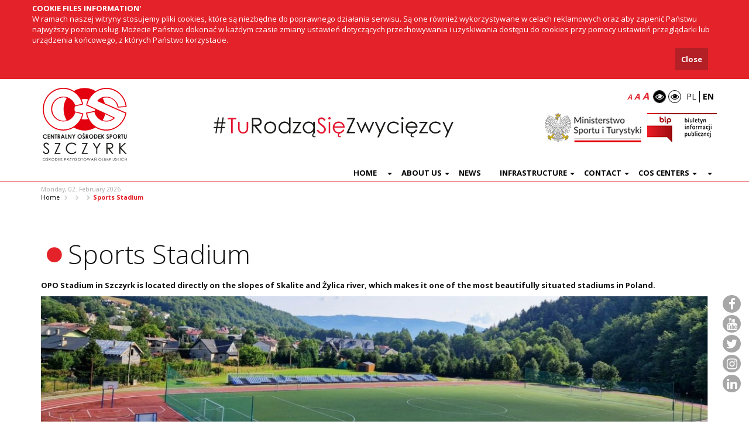

--- FILE ---
content_type: text/html; charset=UTF-8
request_url: https://szczyrk.cos.pl/en/300/sports-stadium
body_size: 7451
content:


<!DOCTYPE html>
<html lang="en">
<head>
    <meta charset="UTF-8">
    <meta name="viewport" content="width=device-width, initial-scale=1">
<!-- [if lt IE 8]>
<script type="text/javascript">

</script>
<![endif]-->
    <meta name="csrf-param" content="_csrf">
    <meta name="csrf-token" content="UXVBRWxILjYOEHRwHjkZXQVGFQomehppYz11CFomQGMTAgkVCHBmfQ==">

        <link rel="icon" href="/_cms/assets/_generic/images/favicon.png" type="image/x-icon" />
        <link rel="shortcut icon" href="/_cms/assets/_generic/images/favicon.png" type="image/x-icon" />

    <title>Sports Stadium</title>
    <meta name="og:url" content="/pl/300/stadion-sportowy">
<meta name="og:type" content="article">
<meta name="og:title" content="Sports Stadium">
<link href="/assets/223af4ac/css/bootstrap.css" rel="stylesheet">
<link href="/assets/44843779/themes/smoothness/jquery-ui.css" rel="stylesheet">
<link href="/assets/344186e8/css/activeform.min.css" rel="stylesheet">
<script src="/assets/7d14aafc/jquery.js"></script>
<script src="/assets/44ce32c3/yii.js"></script>
<script src="/assets/223af4ac/js/bootstrap.js"></script>
<script src="/assets/44843779/jquery-ui.js"></script>
    <script src="/_cms/assets/_generic/js/main.js"></script>

        <link href="/_cms/assets/_generic/css/owl.carousel.css" rel='stylesheet' type='text/css'>
        <link href="/_cms/assets/_generic/css/owl.transitions.css" rel='stylesheet' type='text/css'>

        <link href="/_cms/assets/_generic/css/cos.css"   rel='stylesheet' type='text/css'>
        <link href="/_cms/assets/szczyrk/css/override.css"   rel='stylesheet' type='text/css'>
        <link href="/_cms/assets/_generic/css/UI.css"   rel='stylesheet' type='text/css'>
        <link href="/_cms/assets/_generic/css/font-awesome.min.css" rel='stylesheet' type='text/css'>
        <link href="/_cms/assets/_generic/css/weather-icons.min.css" rel='stylesheet' type='text/css'>

        <script src="https://code.jquery.com/jquery-migrate-1.0.0.js"></script>
<!--		<script type="text/javascript" id="jquery" src="/_cms/assets/_generic/js/jquery11.js"></script>-->
		<script type="text/javascript" id="jquery" src="/_cms/assets/_generic/js/owl.carousel.js"></script>
<!--		<script type="text/javascript" id="jquery" src="/_cms/assets/_generic/js/greyscale.js"></script>-->
		<script type="text/javascript" id="jquery" src="/_cms/assets/_generic/js/functions.js"></script>
<!--		<script type="text/javascript" id="jquery" src="/_cms/assets/_generic/js/grey.js"></script>-->
		<script type="text/javascript" id="jquery" src="/_cms/assets/_generic/js/countUp.js"></script>
		<script type="text/javascript" id="jquery" src="/_cms/assets/_generic/js/jquery.marquee.min.js"></script>
    <script type="text/javascript" id="jquery" src="/_cms/assets/_generic/js/jquery.countdown.js"></script>


		<!--lightbox-->
		<script type="text/javascript" id="jquery" src="/_cms/assets/_generic/js/jquery.fs.boxer.js"></script>
        <link href="/_cms/assets/_generic/css/jquery.fs.boxer.css" rel='stylesheet' type='text/css'>

         <link href='https://fonts.googleapis.com/css?family=Open+Sans:400,300,700,800ampsubset=latin,latin-ext' rel='stylesheet' type='text/css'>
        <script>
            WebFontConfig = {
            google: { families: [ 'Open+Sans:400,300,700,800:latin,latin-ext' ] }
            };
            (function() {
            var wf = document.createElement('script');
            wf.src = ('https:' == document.location.protocol ? 'https' : 'http') +
              '://ajax.googleapis.com/ajax/libs/webfont/1/webfont.js';
            wf.type = 'text/javascript';
            wf.async = 'true';
            var s = document.getElementsByTagName('script')[0];
            s.parentNode.insertBefore(wf, s);
            })();
		</script>

        <!-- Google tag (gtag.js) --> <script async src="https://www.googletagmanager.com/gtag/js?id=G-V14EDXK8L6"></script> <script> window.dataLayer = window.dataLayer || []; function gtag(){dataLayer.push(arguments);} gtag('js', new Date()); gtag('config', 'G-V14EDXK8L6'); </script>
		<script language="JavaScript" type="text/javascript">



		</script>
<!--[if IE 9]>
<style>
label{
    position: relative!important;
    overflow: visible!important;
    width: 100%!important;
    color:#000;
}
</style>
<![endif]-->

</head>
<body class="  " >

    <div id="cookie">
	<div class="container">
		<div class="row">
			<strong>COOKIE FILES INFORMATION'</strong><br />

            W ramach naszej witryny stosujemy pliki cookies, które są niezbędne do poprawnego działania serwisu.
            Są one również wykorzystywane w celach reklamowych oraz aby zapenić Państwu najwyższy poziom usług.
            Możecie Państwo dokonać w każdym czasie zmiany ustawień dotyczących przechowywania i uzyskiwania dostępu
            do cookies przy pomocy ustawień przeglądarki lub urządzenia końcowego, z których Państwo korzystacie.		</div>

		<button id="cookie_button" class="anim">Close</button>
	</div>
</div>


    <header id="menu" >
        <div class="container">
			<div class="row">
				<a href="/" class="logo pull-left"></a>
				<button type="button" class="navbar-toggle collapsed" data-toggle="collapse" data-target="#bs-example-navbar-collapse-1" aria-expanded="false">
                    <span class="sr-only">Toggle navigation</span>
                    <span class="icon-bar"></span>
                    <span class="icon-bar"></span>
                    <span class="icon-bar"></span>
                </button>

                <div>
                    
<div class="counterContainer">
    <div class="firstSlide open">
        <img src="/_cms/assets/_generic/images/zwyciezcy.svg" alt="">
    </div>
</div>
<script type="text/javascript">
    $('#counter').countDown({
//        css_class: 'countdown-alt-1'
    });
</script>
                </div>

				<div class="right-sidebar pull-right">
					<div id="right-top">
						<ul id="lang-change">
            <li><a href="/pl/300/stadion-sportowy" class="">PL</a></li>
            <li><a href="/en/300/sports-stadium" class="active">EN</a></li>
    </ul>
						<ul id="theme-change">
    <li><a href="javascript:void(0)" data-version="versionContrast" class="active"><i class="fa fa-eye"></i></a></li>
    <li><a href="javascript:void(0)" data-version="versionNormal" ><i class="fa fa-eye"></i></a></li>
</ul>


<script>
    $(function() {
        $('#theme-change a').on('click', function (e) {
            e.preventDefault();

            var version = $(this).data('version');

            $.ajax({
                type: "GET",
                url: '/en/ajax/version',
                data: {version: version},
                dataType: 'json',
                success: function(data){
                    $('body').removeClass('versionNormal');
                    $('body').removeClass('versionContrast');
                    $('body').removeClass('versionText');

                    $('body').addClass(version);
                },
                error: function(errMsg) {
                    console.log('version change request failed');
                }
            });

            return false;
        });
    });
</script>
						<ul id="font-change">
    <li><a href="javascript:void(0)" data-size="fontSmall" class="smaller">A</a></li>
    <li><a href="javascript:void(0)" data-size="fontMedium" class="normal">A</a></li>
    <li><a href="javascript:void(0)" data-size="fontLarge" class="bigger">A</a></li>
</ul>


<script>
    $(function() {
        $('#font-change a').on('click', function (e) {
            e.preventDefault();

            var size = $(this).data('size');

            $.ajax({
                type: "GET",
                url: '/en/ajax/font',
                data: {size: size},
                dataType: 'json',
                success: function(data){
                    $('body').removeClass('fontSmall');
                    $('body').removeClass('fontMedium');
                    $('body').removeClass('fontLarge');

                    $('body').addClass(size);
                },
                error: function(errMsg) {
                    console.log('font size change request failed');
                }
            });

            return false;
        });
    });
</script>					</div>
					<div id="right-bottom">
						<a href="http://bip.cos.pl" target="_blank" class="pull-right hidden-xs"><img src="/_cms/assets/_generic/images/bip.jpg" alt="Biuletyn informacji publicznej"></a>
						<a href="https://www.gov.pl/web/sport" target="_blank" class="pull-right"><img src="/_cms/assets/_generic/images/msit.jpg" alt="Ministerstwo Sportu i Turystyki"></a>
					</div>
				</div>
			</div>
        </div>
        <div class="menu-container">
             

    
<div class="navbar-container">
    <div class="container">
        <nav class="navbar">
            <div class="row">
                <div class="navbar-header">
                    
                </div>

                <div class="collapse navbar-collapse" id="bs-example-navbar-collapse-1">

                    <ul class="nav navbar-nav navigation">

                        <!-- POZIOM 0 -->
                                                <li class="  ">

                            <a href="https://cos.pl/en" target="_self" class=""  >
                                Home
                                                            </a>

                                                    </li>
                                                <li class=" dropdown focus ">

                            <a href="javascript:void(0)" target="_self" class="dropdown-toggle" data-toggle=" " role="button" aria-haspopup="true" aria-expanded="false" >
                                
                                                                    <span class="caret"></span>
                                                            </a>

                                                        <ul class="dropdown-menu firstLevel">


                                <!-- POZIOM 1 -->
                                                                <li class=" ">

                                    <a href="javascript:void(0)" >
                                                                            </a>

                                                                    </li>
                                                                <li class=" ">

                                    <a href="javascript:void(0)" >
                                                                            </a>

                                                                    </li>
                                

                            </ul>
                                                    </li>
                                                <li class=" dropdown focus ">

                            <a href="javascript:void(0)" target="_top" class="dropdown-toggle" data-toggle=" " role="button" aria-haspopup="true" aria-expanded="false" >
                                about us
                                                                    <span class="caret"></span>
                                                            </a>

                                                        <ul class="dropdown-menu firstLevel">


                                <!-- POZIOM 1 -->
                                                                <li class=" ">

                                    <a href="https://szczyrk.cos.pl/en/284/history" >
                                        history                                    </a>

                                                                    </li>
                                                                <li class=" ">

                                    <a href="https://szczyrk.cos.pl/1925/transmisja-ze-skoczni" >
                                        Live streaming from the hill                                    </a>

                                                                    </li>
                                                                <li class=" ">

                                    <a href="https://cos.pl/en/1076/mission-and-activity-of-cos" >
                                        mission                                    </a>

                                                                    </li>
                                

                            </ul>
                                                    </li>
                                                <li class="  ">

                            <a href="javascript:void(0)" target="_self" class=""  >
                                news
                                                            </a>

                                                    </li>
                                                <li class="  ">

                            <a href="javascript:void(0)" target="_self" class=""  >
                                
                                                            </a>

                                                    </li>
                                                <li class=" dropdown focus ">

                            <a href="javascript:void(0)" target="_self" class="dropdown-toggle" data-toggle=" " role="button" aria-haspopup="true" aria-expanded="false" >
                                Infrastructure
                                                                    <span class="caret"></span>
                                                            </a>

                                                        <ul class="dropdown-menu firstLevel">


                                <!-- POZIOM 1 -->
                                                                <li class=" dropdown-submenu">

                                    <a href="javascript:void(0)"  class="accord hasChild" >
                                        Sports dormitory                                    </a>

                                                                 		<ul class="dropdown-menu secLevel">


                                            <!-- POZIOM 2 -->
                                                                                            <li class=" ">
                                                    <a href="https://szczyrk.cos.pl/en/315/rooms" target="_self" >
                                                        rooms                                                    </a>

                                                    
                                                </li>
                                                                                            <li class=" ">
                                                    <a href="https://szczyrk.cos.pl/en/318/junior-cabins" target="_self" >
                                                        Junior houses                                                    </a>

                                                    
                                                </li>
                                                                                            <li class=" ">
                                                    <a href="https://szczyrk.cos.pl/en/317/apartments-near-the-cableway" target="_self" >
                                                        Apartments near the cableway                                                    </a>

                                                    
                                                </li>
                                                                                            <li class=" ">
                                                    <a href="javascript:void(0)" target="_top" >
                                                                                                            </a>

                                                    
                                                </li>
                                                                                            <li class=" ">
                                                    <a href="https://szczyrk.cos.pl/en/316/dining-room" target="_self" >
                                                        dining room                                                    </a>

                                                    
                                                </li>
                                                                                            <li class=" ">
                                                    <a href="https://szczyrk.cos.pl/en/319/price-list" target="_self" >
                                                        Price list                                                    </a>

                                                    
                                                </li>
                                                                                            <li class=" ">
                                                    <a href="javascript:void(0)" target="_self" >
                                                        regulations                                                    </a>

                                                    
                                                </li>
                                            

                                        </ul>
                                                                     </li>
                                                                <li class=" dropdown-submenu">

                                    <a href="javascript:void(0)"  class="accord hasChild" >
                                        Ski Resort                                    </a>

                                                                 		<ul class="dropdown-menu secLevel">


                                            <!-- POZIOM 2 -->
                                                                                            <li class=" ">
                                                    <a href="https://szczyrk.cos.pl/en/309/skrzyczne-cableway" target="_self" >
                                                        Skrzyczne                                                    </a>

                                                    
                                                </li>
                                                                                            <li class=" ">
                                                    <a href="javascript:void(0)" target="_top" >
                                                        Price list                                                    </a>

                                                    
                                                </li>
                                            

                                        </ul>
                                                                     </li>
                                                                <li class=" dropdown-submenu">

                                    <a href="javascript:void(0)"  class="accord hasChild" >
                                        Sports complex                                    </a>

                                                                 		<ul class="dropdown-menu secLevel">


                                            <!-- POZIOM 2 -->
                                                                                            <li class=" ">
                                                    <a href="https://szczyrk.cos.pl/en/298/sports-halls" target="_self" >
                                                        Sports halls                                                    </a>

                                                    
                                                </li>
                                                                                            <li class=" ">
                                                    <a href="https://szczyrk.cos.pl/en/839/ski-jumping-hills" target="_blank" >
                                                        Skalite ski jumps                                                    </a>

                                                    
                                                </li>
                                                                                            <li class=" ">
                                                    <a href="https://szczyrk.cos.pl/en/300/sports-stadium" target="_self" >
                                                        stadium                                                    </a>

                                                    
                                                </li>
                                                                                            <li class=" ">
                                                    <a href="https://szczyrk.cos.pl/en/302/tennis-courts" target="_self" >
                                                        Tennis courts                                                    </a>

                                                    
                                                </li>
                                                                                            <li class=" ">
                                                    <a href="https://szczyrk.cos.pl/en/303/beach-volleyball-courts" target="_self" >
                                                        Beach volleyball courts                                                    </a>

                                                    
                                                </li>
                                                                                            <li class=" ">
                                                    <a href="https://szczyrk.cos.pl/en/299/indoor-swimming-pool" target="_self" >
                                                        Indoor swimming pool                                                    </a>

                                                    
                                                </li>
                                                                                            <li class=" ">
                                                    <a href="https://szczyrk.cos.pl/en/301/wellness" target="_self" >
                                                        Wellness                                                    </a>

                                                    
                                                </li>
                                                                                            <li class=" ">
                                                    <a href="https://szczyrk.cos.pl/en/304/gym" target="_self" >
                                                        gym                                                    </a>

                                                    
                                                </li>
                                                                                            <li class=" ">
                                                    <a href="https://szczyrk.cos.pl/en/931/ski-jumping-hill-in-wisla-malinka" target="_top" >
                                                        Ski jumping hill in Wisła Malinka                                                    </a>

                                                    
                                                </li>
                                                                                            <li class=" ">
                                                    <a href="https://szczyrk.cos.pl/en/932/cross-country-trails-in-kubalonka" target="_top" >
                                                        Cross-country trails in Kubalonka                                                    </a>

                                                    
                                                </li>
                                                                                            <li class=" ">
                                                    <a href="https://szczyrk.cos.pl/en/4244/brine-graduation-tower-for-health" target="_top" >
                                                        Brine graduation tower                                                    </a>

                                                    
                                                </li>
                                                                                            <li class=" ">
                                                    <a href="javascript:void(0)" target="_top" >
                                                                                                            </a>

                                                    
                                                </li>
                                                                                            <li class=" ">
                                                    <a href="https://szczyrk.cos.pl/en/305/price-list" target="_self" >
                                                        Price list                                                    </a>

                                                    
                                                </li>
                                            

                                        </ul>
                                                                     </li>
                                                                <li class=" ">

                                    <a href="javascript:void(0)" >
                                        INVESTMENTS - CO-FINANCED BY THE FRKF AND THE MS BUDGET                                    </a>

                                                                    </li>
                                

                            </ul>
                                                    </li>
                                                <li class=" dropdown focus ">

                            <a href="javascript:void(0)" target="_self" class="dropdown-toggle" data-toggle=" " role="button" aria-haspopup="true" aria-expanded="false" >
                                Contact
                                                                    <span class="caret"></span>
                                                            </a>

                                                        <ul class="dropdown-menu firstLevel">


                                <!-- POZIOM 1 -->
                                                                <li class=" ">

                                    <a href="https://szczyrk.cos.pl/en/105/contact" >
                                        Contact details                                    </a>

                                                                    </li>
                                                                <li class=" ">

                                    <a href="javascript:void(0)" >
                                                                            </a>

                                                                    </li>
                                                                <li class=" ">

                                    <a href="https://cos.pl/en/3334/personal-data-protection-rodo" >
                                        Personal Data Protection - RODO                                    </a>

                                                                    </li>
                                                                <li class=" ">

                                    <a href="https://cos.pl/en/5358/privacy-policy" >
                                        Privacy Policy                                    </a>

                                                                    </li>
                                                                <li class=" ">

                                    <a href="javascript:void(0)" >
                                        Public entity accessibility assurance status report                                    </a>

                                                                    </li>
                                                                <li class=" ">

                                    <a href="javascript:void(0)" >
                                                                            </a>

                                                                    </li>
                                

                            </ul>
                                                    </li>
                                                <li class=" dropdown focus ">

                            <a href="javascript:void(0)" target="_self" class="dropdown-toggle" data-toggle=" " role="button" aria-haspopup="true" aria-expanded="false" >
                                COS centers
                                                                    <span class="caret"></span>
                                                            </a>

                                                        <ul class="dropdown-menu firstLevel">


                                <!-- POZIOM 1 -->
                                                                <li class=" ">

                                    <a href="https://cetniewo.cos.pl/en" >
                                        Cetniewo                                    </a>

                                                                    </li>
                                                                <li class=" ">

                                    <a href="https://gizycko.cos.pl/en" >
                                        Giżycko                                    </a>

                                                                    </li>
                                                                <li class=" ">

                                    <a href="https://walcz.cos.pl/en" >
                                        Wałcz                                    </a>

                                                                    </li>
                                                                <li class=" ">

                                    <a href="https://torwar.cos.pl/en" >
                                        Warszawa                                    </a>

                                                                    </li>
                                                                <li class=" ">

                                    <a href="javascript:void(0)" >
                                        Spała                                    </a>

                                                                    </li>
                                                                <li class=" ">

                                    <a href="https://zakopane.cos.pl/en" >
                                        Zakopane                                    </a>

                                                                    </li>
                                                                <li class=" ">

                                    <a href="https://duszniki.cos.pl/en" >
                                        Duszniki-Zdroj                                    </a>

                                                                    </li>
                                

                            </ul>
                                                    </li>
                                                <li class=" dropdown focus ">

                            <a href="javascript:void(0)" target="_self" class="dropdown-toggle" data-toggle=" " role="button" aria-haspopup="true" aria-expanded="false" >
                                
                                                                    <span class="caret"></span>
                                                            </a>

                                                        <ul class="dropdown-menu firstLevel">


                                <!-- POZIOM 1 -->
                                                                <li class=" ">

                                    <a href="javascript:void(0)" >
                                                                            </a>

                                                                    </li>
                                                                <li class=" ">

                                    <a href="javascript:void(0)" >
                                                                            </a>

                                                                    </li>
                                                                <li class=" ">

                                    <a href="javascript:void(0)" >
                                                                            </a>

                                                                    </li>
                                                                <li class=" ">

                                    <a href="javascript:void(0)" >
                                                                            </a>

                                                                    </li>
                                                                <li class=" ">

                                    <a href="javascript:void(0)" >
                                                                            </a>

                                                                    </li>
                                                                <li class=" ">

                                    <a href="javascript:void(0)" >
                                                                            </a>

                                                                    </li>
                                                                <li class=" ">

                                    <a href="javascript:void(0)" >
                                                                            </a>

                                                                    </li>
                                                                <li class=" ">

                                    <a href="javascript:void(0)" >
                                                                            </a>

                                                                    </li>
                                                                <li class=" ">

                                    <a href="javascript:void(0)" >
                                                                            </a>

                                                                    </li>
                                                                <li class=" ">

                                    <a href="javascript:void(0)" >
                                                                            </a>

                                                                    </li>
                                                                <li class=" ">

                                    <a href="javascript:void(0)" >
                                                                            </a>

                                                                    </li>
                                

                            </ul>
                                                    </li>
                                            </ul>

                </div><!-- /.navbar-collapse -->
            </div><!-- /.container-fluid -->
        </nav>
    </div>
</div>        </div>
    </header>

    <div class="container">
        <div class="row">
			<div class="col-xs-12 col-sm-12 col-md-12">
				<div class="dateGlobal">Monday, 02. February 2026</div>

				<ul class="breadcrumb"><li><a href="//">Home</a></li>
<li><a href="/pl/101/infrastruktura"></a></li>
<li><a href="/pl/297/kompleks-sportowy"></a></li>
<li class="active">Sports Stadium</li>
</ul>
			</div>
        </div>
    </div>

    

<div class="container">
	<div class="row">
		<div class="col-xs-12 col-sm-12 col-md-12">
			<h2 class="sectionName">Sports Stadium</h2>

			<strong>OPO Stadium in Szczyrk is located directly on the slopes of Skalite and Żylica river, which makes it one of the most beautifully situated stadiums in Poland.</strong>

			<div class="aboutImage">
									<img src="https://media.cos.pl/image/9ff/1200x260/9ffb09742dfa2d18f855958b4eb3e896.jpg" alt="" title="" />
							</div>

			<div class="cosContent"><p>&nbsp;</p>
<p>The stadium serves the following functions:</p>
<p>&nbsp;</p>
<p>Athletics with:</p>
<p class="p2"><span class="s2">&bull;&nbsp;running track (artificial surface - conipur M classic)</span></p>
<p class="p2"><span class="s2">&bull;&nbsp;jumping hills: distance, high jump, pole vault</span></p>
<p class="p2"><span class="s2">&bull;&nbsp;throwing machines: hammer, discus, ball</span></p>
<p class="p2">&nbsp;</p>
<p class="p2">Playing fields for team games:</p>
<p class="p2"><span class="s2">&bull; soccer (professional artificial turf Italgreen FLO 52)</span></p>
<p class="p2"><span class="s2">&bull; Volleyball, basketball (artificial surface - conipur EPDM)</span></p>
<p class="p2"><span class="s2">&bull; tennis - artificial turf<br /><br /></span></p>
<p class="p4">We have professional sports equipment for all disciplines and electronic time measurement for cross-country competitions. The facility is also a favorite place for company Olympics. For this purpose we have equipment for many games and recreational activities. The stadium also has an auditorium with 500 seats.</p>
<p class="p4">&nbsp;</p></div>


			
			<!-- Lista zdjęć (galeria) -->
			

			<!-- Lista filmów -->
			

			<!-- Lista plików -->
			

			<!-- Lista podstron -->
			
<div class="">
	
	<ul class="grid">
			</ul>

</div>

			<!-- Lista linków -->
			

		</div>
	</div>
</div>
    <div class="container">
	<h2 class="sectionName"></h2>
   <div class="row">
		<ul id="partners">
						<li>
				
					<img src="https://media.cos.pl/image/db8/150x150/db889864d91076ffaf9ca8de85af06be.jpg" title="" alt="<br />">

							</li>
						<li>
				
					<img src="https://media.cos.pl/image/96a/150x150/96a0109517e9b79891cdf6b74ddecdd9.jpg" title="" alt="<br />">

							</li>
						<li>
				
					<img src="https://media.cos.pl/image/6a7/150x150/6a79ea58e6e668c17465a469b64613ad.jpg" title="" alt="<br />">

							</li>
						<li>
				
					<img src="https://media.cos.pl/image/e38/150x150/e38bf63fb369fcc3c685eca8cf1b1187.jpg" title="" alt="<br />">

							</li>
						<li>
				
					<img src="https://media.cos.pl/image/5b6/150x150/5b6a57c18b1a3334f11e9b7d885d4aad.jpg" title="" alt="<br />">

							</li>
						<li>
				
					<img src="https://media.cos.pl/image/acf/150x150/acf9340c94c873643b4a4641a52356e0.jpg" title="" alt="<br />">

							</li>
					</ul>
	</div>
</div>

    <footer>
        <div class="container">
           <div class="row">
               <div class="col-sm-2 col-xs-12">
                   <div class="logo"></div>
               </div>
               <div class="col-sm-10 col-xs-12">
                    <div class="top-footer">
                        
                        <ul class="social">
            <li><a target="_blank" href="https://www.facebook.com/cosoposzczyrk"><i class="fa fa-facebook"></i></a></li>
            <li><a target="_blank" href="https://www.youtube.com/channel/UCYco9t51RTSuBLECr8Wjdkg"><i class="fa fa-youtube"></i></a></li>
            <li><a target="_blank" href="https://twitter.com/cos_opo?lang=pl"><i class="fa fa-twitter"></i></a></li>
            <li><a target="_blank" href="https://www.instagram.com/centralnyosrodeksportu"><i class="fa fa-instagram"></i></a></li>
            <li><a target="_blank" href="https://www.linkedin.com/company/centralny-o%C5%9Brodek-sportu/"><i class="fa fa-linkedin"></i></a></li>
    </ul>                    </div>
               </div>
           </div>
        </div>

        <div class="container bottom-footer">
            <div class="row">
                                <div class="col-sm-4 col-xs-12">
                                    </div>
                
                <div class="col-sm-5 col-xs-12  contactFormBorder">
                    

<h4><strong>Contact us</strong></h4>

<form id="contact-form" class="form-vertical" action="/en/300/sports-stadium" method="post">
<input type="hidden" name="_csrf" value="UXVBRWxILjYOEHRwHjkZXQVGFQomehppYz11CFomQGMTAgkVCHBmfQ==">
    <div class="message focus"></div>

    <div class="form-group field-contactform-name required">
<label class="control-label sr-only" for="contactform-name">Imię i nazwisko</label>
<div class="help-block"></div>

<input type="text" id="contactform-name" class="form-control" name="ContactForm[name]" placeholder="Imię i nazwisko">
</div>
    <div class="form-group field-contactform-email required">
<label class="control-label sr-only" for="contactform-email">Adres e-mail</label>
<div class="help-block"></div>

<input type="text" id="contactform-email" class="form-control" name="ContactForm[email]" placeholder="Adres e-mail">
</div>
    <div class="form-group field-contactform-subject required">
<label class="control-label sr-only" for="contactform-subject">Temat</label>
<div class="help-block"></div>

<select id="contactform-subject" class="form-control" name="ContactForm[subject]">
<option value="">Select the email subject</option>
<option value=""></option>
</select>
</div>
    <div class="form-group field-contactform-body required">
<label class="control-label sr-only" for="contactform-body">Treść wiadomości</label>
<div class="help-block"></div>

<textarea id="contactform-body" class="form-control" name="ContactForm[body]" rows="6" placeholder="Treść wiadomości"></textarea>
</div>
    <div class="rodo" style="margin-bottom: 15px; font-size: 0.8em;">
        Informujemy, że administratorem danych osobowych jest Centralny Ośrodek Sportu z
        siedzibą przy ulicy Łazienkowskiej 6a w Warszawie. Szczegółowe informacje odnośnie
        ochrony danych osobowych znajdują się <a href="http://cos.pl/3340/ochrona-danych-osobowych-rodo" target="_blank">tutaj</a>.
    </div>

    <div class="form-group">
        <button type="submit" class="" name="contact-button">Send message</button>    </div>

</form>

<script>
    $(function() {
        $('#contact-form').on('beforeSubmit', function (e) {
            var data = $('#contact-form').serialize();
            $('#contact-form').addClass('successAction');


            $.ajax({
                type: "POST",
                url: '/en/ajax/contact',
                data: data,
                dataType: 'json',
                success: function(data){
                    if (data.status == 'success') {
                        $('#contact-form .message').html(data.message).focus();
                        $('#contact-form').removeClass('successAction');
                    }
                },
                error: function(errMsg) {
                    console.log('contact request failed');
                }
            });

            return false;
        });

        $('#contact-form').on('afterValidate', function (event, messages, errorAttributes) {
            if (errorAttributes.length > 0) {
                $('#contact-form').find(errorAttributes[0].container).find(errorAttributes[0].error).focus();
            }
        });
    });
</script>
                </div>

                <div class="col-sm-3 col-xs-12">
                    <h4><strong>Ośrodki COS:</strong></h4>
<ul class="footer-list">
            <li>
                            <a href="http://cetniewo.cos.pl"><i class="fa fa-external-link-square"></i> Cetniewo</a>
                    </li>
            <li>
                            <a href="http://duszniki.cos.pl"><i class="fa fa-external-link-square"></i> Duszniki-Zdrój</a>
                    </li>
            <li>
                            <a href="http://gizycko.cos.pl"><i class="fa fa-external-link-square"></i> Giżycko</a>
                    </li>
            <li>
                            <a href="http://spala.cos.pl"><i class="fa fa-external-link-square"></i> Spała</a>
                    </li>
            <li>
                            <span><i class="fa fa-external-link-square"></i> Szczyrk</span>
                    </li>
            <li>
                            <a href="http://torwar.cos.pl"><i class="fa fa-external-link-square"></i>  Warsaw</a>
                    </li>
            <li>
                            <a href="http://walcz.cos.pl"><i class="fa fa-external-link-square"></i> Wałcz</a>
                    </li>
            <li>
                            <a href="http://zakopane.cos.pl"><i class="fa fa-external-link-square"></i> Zakopane</a>
                    </li>
    </ul>                </div>

            </div>

        </div>
    </footer>

	<div class="container">
		<div class="row">
			<div class="viewCount">Page views: 20574</div>
		</div>
	</div>


    <ul class="social hang">
            <li><a target="_blank" href="https://www.facebook.com/cosoposzczyrk"><i class="fa fa-facebook"></i></a></li>
            <li><a target="_blank" href="https://www.youtube.com/channel/UCYco9t51RTSuBLECr8Wjdkg"><i class="fa fa-youtube"></i></a></li>
            <li><a target="_blank" href="https://twitter.com/cos_opo?lang=pl"><i class="fa fa-twitter"></i></a></li>
            <li><a target="_blank" href="https://www.instagram.com/centralnyosrodeksportu"><i class="fa fa-instagram"></i></a></li>
            <li><a target="_blank" href="https://www.linkedin.com/company/centralny-o%C5%9Brodek-sportu/"><i class="fa fa-linkedin"></i></a></li>
    </ul>    
<script src="/assets/344186e8/js/activeform.min.js"></script>
<script src="/assets/44ce32c3/yii.validation.js"></script>
<script src="/assets/44ce32c3/yii.activeForm.js"></script>
<script type="text/javascript">jQuery(document).ready(function () {
var $el=jQuery("#contact-form .kv-hint-special");if($el.length){$el.each(function(){$(this).activeFieldHint()});}
jQuery('#contact-form').yiiActiveForm([{"id":"contactform-name","name":"name","container":".field-contactform-name","input":"#contactform-name","validate":function (attribute, value, messages, deferred, $form) {yii.validation.required(value, messages, {"message":"Imię i nazwisko cannot be blank."});}},{"id":"contactform-email","name":"email","container":".field-contactform-email","input":"#contactform-email","validate":function (attribute, value, messages, deferred, $form) {yii.validation.required(value, messages, {"message":"Adres e-mail cannot be blank."});yii.validation.email(value, messages, {"pattern":/^[a-zA-Z0-9!#$%&'*+\/=?^_`{|}~-]+(?:\.[a-zA-Z0-9!#$%&'*+\/=?^_`{|}~-]+)*@(?:[a-zA-Z0-9](?:[a-zA-Z0-9-]*[a-zA-Z0-9])?\.)+[a-zA-Z0-9](?:[a-zA-Z0-9-]*[a-zA-Z0-9])?$/,"fullPattern":/^[^@]*<[a-zA-Z0-9!#$%&'*+\/=?^_`{|}~-]+(?:\.[a-zA-Z0-9!#$%&'*+\/=?^_`{|}~-]+)*@(?:[a-zA-Z0-9](?:[a-zA-Z0-9-]*[a-zA-Z0-9])?\.)+[a-zA-Z0-9](?:[a-zA-Z0-9-]*[a-zA-Z0-9])?>$/,"allowName":false,"message":"Adres e-mail is not a valid email address.","enableIDN":false,"skipOnEmpty":1});}},{"id":"contactform-subject","name":"subject","container":".field-contactform-subject","input":"#contactform-subject","validate":function (attribute, value, messages, deferred, $form) {yii.validation.required(value, messages, {"message":"Temat cannot be blank."});}},{"id":"contactform-body","name":"body","container":".field-contactform-body","input":"#contactform-body","validate":function (attribute, value, messages, deferred, $form) {yii.validation.required(value, messages, {"message":"Treść wiadomości cannot be blank."});}}], []);
});</script>
</body>
</html>


--- FILE ---
content_type: text/css
request_url: https://szczyrk.cos.pl/assets/344186e8/css/activeform.min.css
body_size: 958
content:
/*!
 * @copyright Copyright &copy; Kartik Visweswaran, Krajee.com, 2015
 * @package yii2-widgets
 * @subpackage yii2-widget-activeform
 * @version 1.4.7
 *
 * Active Form Styling for Bootstrap 3.0
 * Built for Yii Framework 2.0
 * Author: Kartik Visweswaran
 * Year: 2015
 * For more Yii related demos visit http://demos.krajee.com
 */.has-error .input-group-btn .btn-default.active,.has-error .input-group-btn .btn-default:active,.has-success .input-group-btn .btn-default.active,.has-success .input-group-btn .btn-default:active,.open>.dropdown-toggle.has-error .input-group-btn .btn-default,.open>.dropdown-toggle.has-success .input-group-btn .btn-default{background-image:none}.form-inline-block .btn-default{margin-top:-10px}.kv-hint-icon{display:inline-block;float:right;font-size:16px;margin-left:4px;vertical-align:middle;cursor:help;opacity:.8}.kv-hint-icon:focus,.kv-hint-icon:hover{opacity:1}.kv-hint-content{opacity:.9}.kv-hint-label{border-bottom:1px dashed #888;cursor:help}.disabled label,.readonly label,label.disabled,label.readonly{cursor:not-allowed;filter:alpha(opacity=65);-webkit-box-shadow:none;box-shadow:none;opacity:.65}@media (min-width:768px){.form-inline .form-control,.form-inline .form-group{vertical-align:top}.form-inline .btn-default{margin:0}.form-inline .checkbox,.form-inline .radio{padding-top:6px}}.input-multiselect{overflow:auto;min-height:145px!important}.kv-form-horizontal .form-group{margin-bottom:0}.kv-form-horizontal .form-group+.form-group{margin-top:5px}.has-success .input-group-btn .btn-default{color:#3c763d;background-color:#dff0d8;border-color:#3c763d}.has-success .input-group-btn .btn-default.active,.has-success .input-group-btn .btn-default.focus,.has-success .input-group-btn .btn-default:active,.has-success .input-group-btn .btn-default:focus,.has-success .input-group-btn .btn-default:hover,.open>.dropdown-toggle.has-success .input-group-btn .btn-default{color:#fff;background-color:#449d44;border-color:#398439}.has-success .input-group-btn .btn-default.disabled,.has-success .input-group-btn .btn-default[disabled] .has-success .input-group-btn .btn-default.disabled:hover,.has-success .input-group-btn .btn-default[disabled].active,.has-success .input-group-btn .btn-default[disabled].focus .has-success .input-group-btn .btn-default.disabled:active,.has-success .input-group-btn .btn-default[disabled]:active .has-success .input-group-btn .btn-default.disabled.active,.has-success .input-group-btn .btn-default[disabled]:focus .has-success .input-group-btn .btn-default.disabled.focus,.has-success .input-group-btn .btn-default[disabled]:hover .has-success .input-group-btn .btn-default.disabled:focus{background-color:#5cb85c;border-color:#4cae4c}.has-success .input-group-btn .btn-default .badge{color:#5cb85c;background-color:#fff}.has-error .input-group-btn .btn-default{color:#a94442;background-color:#f2dede;border-color:#a94442}.has-error .input-group-btn .btn-default.active,.has-error .input-group-btn .btn-default.focus,.has-error .input-group-btn .btn-default:active,.has-error .input-group-btn .btn-default:focus,.has-error .input-group-btn .btn-default:hover,.open>.dropdown-toggle.has-error .input-group-btn .btn-default{color:#fff;background-color:#c9302c;border-color:#ac2925}.has-error .input-group-btn .btn-default.disabled,.has-error .input-group-btn .btn-default[disabled] .has-error .input-group-btn .btn-default.disabled:hover,.has-error .input-group-btn .btn-default[disabled].active,.has-error .input-group-btn .btn-default[disabled].focus .has-error .input-group-btn .btn-default.disabled:active,.has-error .input-group-btn .btn-default[disabled]:active .has-error .input-group-btn .btn-default.disabled.active,.has-error .input-group-btn .btn-default[disabled]:focus .has-error .input-group-btn .btn-default.disabled.focus,.has-error .input-group-btn .btn-default[disabled]:hover .has-error .input-group-btn .btn-default.disabled:focus{background-color:#d9534f;border-color:#d43f3a}.has-error .input-group-btn .btn-default .badge{color:#d9534f;background-color:#fff}.has-error .kv-feedback-default,.has-success .kv-feedback-default,.kv-feedback-error,.kv-feedback-success{display:none}.has-error .kv-feedback-error,.has-success .kv-feedback-success{display:inline}

--- FILE ---
content_type: text/css
request_url: https://szczyrk.cos.pl/_cms/assets/_generic/css/cos.css
body_size: 8545
content:
@import url(https://fonts.googleapis.com/css?family=Open+Sans:400,300,600,700,800&subset=latin,latin-ext);
a {
  color: #000;
}
a:hover,
a:focus {
  color: inherit;
}
.maincolor {
  color: #e3222a;
}
.clr {
  float: left;
  width: 100%;
  clear: both;
}
img {
  max-width: 100%;
  margin: 0 auto;
  display: block;
}
select {
  border: 1px solid #aaa;
  padding: 8px 5px;
  color: #222;
  min-width: 230px;
  margin: 0 10px 0 0;
}
.cosContent table {
  width: 100%!important;
}
.cosContent table tr:first-child {
  background: #e3222a;
  color: #fff;
}
.cosContent table td {
  padding: 5px 10px;
  border-right: 1px solid #e3222a;
  border-bottom: 1px solid #e3222a;
}
.cosContent table td:first-child {
  border-left: 1px solid #e3222a;
}
.cosContent table p {
  margin: 0;
}
.cosContent a {
  color: #e3222a;
  font-weight: bold;
}
.cosContent a:hover {
  color: #b32026;
}
.cosContent.newsContent {
  float: left;
  margin: 30px 0 0 0;
  border: none;
}
.cosContent .footer-address {
  float: left;
  margin: 15px 1% 0 0;
  width: 31%;
}
#boxer .boxer-close {
  background-color: #e3222a !important;
}
#boxer .boxer-close:before {
  content: "";
  line-height: 28px!important;
  color: #fff!important;
}
.dateGlobal {
  color: #aaa;
  font-size: 0.8em;
}
.breadcrumb {
  background: none;
  padding: 0;
  font-size: 0.8em;
}
.breadcrumb li:first-child::before {
  display: none;
}
.breadcrumb li:before {
  padding: 0 5px;
  color: #ccc;
  font-family: FontAwesome!important;
  content: "\f054" !important;
  font-size: 0.8em!important;
}
.breadcrumb li.active {
  color: #e3222a;
  font-weight: bold;
}
body {
  background-color: #fff;
  font-family: 'Open Sans', sans-serif;
  padding: 0 0 20px 0;
  color: #111;
  font-size: 13px;
}
ul,
ol,
li {
  list-style: none;
  margin: 0;
  padding: 0;
}
a {
  text-decoration: none !important;
}
a.colorButton {
  height: 50px;
  color: #fff!important;
  background-color: #e3222a;
  display: block;
  float: left;
  line-height: 50px;
  padding: 0 25px;
  margin: 18px 15px 0 0;
}
a.colorButton:hover {
  background-color: #b32026;
}
.container {
  margin-bottom: 15px;
  max-width: 95%;
}
.row {
  padding: 5px 0;
}
.mourning .logo {
  background: url("/_cms/assets/_generic/images/cos-logo.png") no-repeat !important;
  width: 150px;
  height: 115px;
  display: block;
  margin-top: 20px;
  background-repeat: no-repeat !important;
  background-size: contain!important;
  background-position: center center;
}
.versionContrast .logo {
  background: url("/_cms/assets/_generic/images/cos-logo.png") no-repeat !important;
  width: 150px;
  height: 115px;
  display: block;
  margin-top: 20px;
  background-repeat: no-repeat !important;
  background-size: contain!important;
  background-position: center center;
}
.logo {
  width: 150px;
  height: 125px;
  display: block;
  margin-top: 20px;
  background: url("../images/cos-logo.svg");
  background-repeat: no-repeat !important;
  background-size: contain;
  background-position: center center;
  margin: 10px 15px 0 15px;
}
header#menu {
  width: 100%;
  min-height: 120px;
  margin-bottom: 0;
  position: relative;
  z-index: 10;
  text-transform: uppercase;
}
header#menu .container {
  margin-bottom: 0;
}
header#menu #right-bottom {
  margin: 17px 0 0 0;
}
header#menu #right-top {
  margin-top: 10px;
  overflow: hidden;
  font-size: 14px;
}
header#menu #right-top ul {
  margin: 0;
  padding: 0;
  float: right;
  list-style: none;
}
header#menu #right-top ul li {
  float: left;
}
header#menu #right-top ul li a {
  display: inline-block;
}
header#menu #right-top #lang-change {
  margin-top: 5px;
}
header#menu #right-top #lang-change li a {
  padding: 0 5px 0 5px;
  border-right: 1px solid #000;
}
header#menu #right-top #lang-change li a.active {
  font-weight: bold;
}
header#menu #right-top #lang-change li:last-child a {
  border: none;
}
header#menu #right-top #theme-change li {
  border-radius: 50% 50%;
  -webkit-border-radius: 50% 50%;
  -moz-border-radius: 50% 50%;
  border: 1px solid #000;
  width: 22px;
  text-align: center;
  margin: 4px 4px 0px 0px;
  overflow: hidden;
  font-size: 14px;
}
header#menu #right-top #theme-change li a {
  font-size: 14px;
  padding: 0 1px 0 1px;
}
header#menu #right-top #theme-change li a i {
  font-size: 14px;
}
header#menu #right-top #theme-change li a.active {
  color: #fff;
  background: #000;
  display: block;
  width: 100%;
  font-size: 14px;
}
header#menu #right-top #font-change {
  margin: 5px 5px 0 0;
}
header#menu #right-top #font-change li a {
  font-size: 14px;
  font-weight: bold;
  color: #e3222a;
  line-height: 16px;
  font-style: italic;
  padding: 0 2px 0 2px;
}
header#menu #right-top #font-change li a.smaller {
  font-size: 12px;
}
header#menu #right-top #font-change li a.bigger {
  font-size: 16px;
}
header#menu .menu-container {
  width: 100%;
  border-bottom: 1px solid #e3222a;
  background: #fff;
}
header#menu .menu-container.affix {
  position: fixed;
  top: 0;
  z-index: 10;
}
.navbar-container.fixed {
  position: fixed;
  top: 0;
  width: 100%;
  z-index: 10;
  display: none;
  background-color: #fff;
  box-shadow: 0 1px 5px #313131;
}
.navbar-container.fixed .navbar {
  margin: 0;
  min-height: 30px;
}
.navbar-collapse {
  padding: 0!important;
}
.input-group-addon {
  background: #fff!important;
  border: 0;
  border-bottom: 1px solid #e3222a !important;
  color: #e3222a !important;
  border-radius: 0!important;
  -webkit-border-radius: 0!important;
  vertical-align: bottom;
  box-shadow: none!important;
}
.navbar-container {
  background: #fff;
}
.navbar-container .container {
  margin-bottom: 0;
}
.navbar {
  margin: 0;
  border: 0;
  min-height: 30px;
}
.navbar li.dropdown:hover .dropdown-menu.firstLevel {
  display: block;
}
.navbar .dropdown-submenu:focus .dropdown-menu.secLevel,
.navbar .dropdown-submenu:hover .dropdown-menu.secLevel {
  display: none;
}
.navbar .dropdown-submenu:focus > .dropdown-menu.secLevel,
.navbar .dropdown-submenu:hover > .dropdown-menu.secLevel {
  display: block;
}
.navbar .dropdown-submenu .dropdown-menu.secLevel li:focus .dropdown-menu.submenu,
.navbar .dropdown-submenu .dropdown-menu.secLevel li:hover .dropdown-menu.submenu {
  display: block;
}
.navbar .dropdown-submenu li {
  background: #fff!important ;
}
.navbar .dropdown-submenu li a {
  color: #000!important;
}
.navbar .dropdown-submenu li a:focus,
.navbar .dropdown-submenu li a:hover {
  background: #b32026;
  color: #fff!important;
}
.navbar .row {
  padding: 0;
}
.navbar .submenu {
  padding: 0;
  text-align: left;
  top: 0;
  left: -100%;
  right: 100%;
}
.navbar .navbar-nav {
  float: right;
  margin: 0;
}
.navbar .navbar-nav li a {
  color: #000;
  font-weight: bold;
  border-bottom: 4px solid transparent;
  padding: 5px 8px 1px 8px;
}
.navbar .navbar-nav li a:focus,
.navbar .navbar-nav li a:hover {
  border-bottom: 4px solid #e3222a;
  color: #e3222a;
  background: none;
}
.navbar .navbar-nav li.active {
  background: #e3222a;
  color: #fff;
}
.navbar .navbar-nav li.active a {
  color: #fff;
  background: none;
}
.navbar .navbar-nav li.active .dropdown-submenu li {
  background: #fff ;
}
.navbar .navbar-nav li.active .dropdown-submenu li a {
  color: #000!important;
}
.navbar .navbar-nav li.active .dropdown-submenu li a:focus,
.navbar .navbar-nav li.active .dropdown-submenu li a:hover {
  background: #b32026;
  color: #fff!important;
}
.navbar .dropdown-menu {
  padding: 0;
  min-width: 200px;
  top: 0;
  left: 100%;
  margin: 0;
}
.navbar .dropdown-menu.firstLevel {
  top: 100%;
  left: 0%;
}
.navbar .dropdown-menu li {
  position: relative;
  background: #e3222a;
  border-bottom: 1px solid #e0dddd!important;
}
.navbar .dropdown-menu li:last-child {
  border: 0!important;
}
.navbar .dropdown-menu li a {
  color: #fff;
  font-weight: 100;
  padding: 4px 10px;
  border: 0!important;
  width: 100%;
  display: block;
  white-space: normal;
}
.navbar .dropdown-menu li a:focus,
.navbar .dropdown-menu li a:hover {
  background: #b32026;
  color: #fff!important;
}
.navbar .dropdown-menu .accord.hasChild:after {
  content: "\f054";
  font-family: FontAwesome;
  font-size: 11px;
  line-height: 24px;
}
.navbar .dropdown-menu .hasChild {
  padding-right: 24px;
}
.navbar .dropdown-menu .hasChild:after {
  content: "\f054";
  font-family: FontAwesome;
  text-align: right;
  display: inline-block;
  position: absolute;
  left: auto;
  right: 5px;
  font-size: 11px;
  line-height: 24px;
}
.navbar .dropdown-menu .panel-group {
  margin: 0;
}
.navbar .dropdown-menu .panel {
  margin: 0px;
  border-radius: 0px;
  -webkit-box-shadow: 0;
  box-shadow: 0;
  border: 0;
}
.navbar .dropdown-menu .panel:focus > .hasChild,
.navbar .dropdown-menu .panel:hover > .hasChild {
  background: #b32026;
  color: #fff;
}
.navbar .dropdown-menu .panel-body {
  padding: 0;
}
.navbar .dropdown-menu .panel-body li {
  background: #fff;
}
.navbar .dropdown-menu .panel-body li:focus > .hasChild,
.navbar .dropdown-menu .panel-body li:hover > .hasChild {
  background: #b32026;
  color: #fff!important;
}
.navbar .dropdown-menu .panel-body li a {
  color: #e3222a !important;
}
.navbar .dropdown-menu .panel-body li a:hover {
  background: #e3222a;
  color: #fff!important;
}
.navbar .dropdown-menu .panel-body li a > .dropdown-submenu:hover {
  color: #fff!important;
}
.navbar-toggle {
  background-color: #e3222a;
}
.navbar-toggle .icon-bar {
  background: #fff;
}
#topBaner,
#banerSlider,
.slide {
  width: 100%;
  height: 75vh;
  min-height: 600px;
  margin: 0;
  padding: 0;
  position: relative;
}
#banerSlider {
  position: absolute;
  background-color: #e3222a;
}
#topBaner {
  margin: 0 0 20px 0;
  font-weight: bold;
  color: #fff;
  -webkit-touch-callout: none;
  -webkit-user-select: none;
  -khtml-user-select: none;
  -moz-user-select: none;
  -ms-user-select: none;
  user-select: none;
}
#topBaner .container {
  height: 75vh;
  display: table;
  width: 80%;
  max-width: 1300px;
}
#topBaner h1 {
  font-size: 4.5vw;
  font-weight: bold;
  margin: 0 0 10px 0;
  width: calc(100% - 270px);
  position: relative;
}
#topBaner h1:before {
  content: '';
  background-color: #e3222a;
  font-size: 4.5vw;
  font-weight: bold;
  margin: 0;
  position: absolute;
  width: 35%;
  height: 15px;
  top: -15px;
  left: 0;
}
#topBaner h2 {
  font-size: 3vw;
  font-weight: bold;
  margin: 0;
  width: calc(100% - 270px);
}
#topBaner h3 {
  font-size: 22px;
  font-weight: lighter;
  text-transform: uppercase;
  margin: 0 0 0 0;
  width: calc(100% - 270px);
}
.slide {
  background-repeat: no-repeat;
  background-size: cover;
  background-position: center center;
  width: 100%;
  height: 75vh;
}
.slide:before {
  content: '';
  position: absolute;
  top: 0;
  left: 0;
  background: url(/_cms/assets/_generic/images/raster.png) center center repeat;
  width: 100%;
  height: 100%;
  z-index: 1;
}
.banInfo {
  display: table-cell;
  vertical-align: middle;
}
#banerSlider * {
  position: relative;
  z-index: 2;
}
#events {
  position: relative;
}
#banerEvents {
  position: absolute;
  top: 5%;
  left: auto;
  right: 0;
  max-width: 270px;
  width: 100%;
  max-height: 80%;
  z-index: 2;
}
.event {
  background-color: #fff;
  color: #000;
  font-weight: lighter;
  text-transform: none;
  min-height: 50px;
  position: relative;
  padding: 5px 5px 0 35px;
  margin: 0 0 10px 0px;
  width: 100%;
  float: left;
  cursor: pointer;
}
.event:focus,
.event.active {
  background-color: #e3222a;
  font-weight: bold;
  color: #fff;
}
.event:focus .eventDate:before,
.event.active .eventDate:before,
.event:focus .eventTime:before,
.event.active .eventTime:before {
  color: #fff;
}
.event:focus:before,
.event.active:before {
  color: #fff;
}
.event:before {
  content: "\f053";
  font-family: FontAwesome;
  font-style: normal;
  font-weight: normal;
  font-size: 25px;
  color: #d4d4d4;
  position: absolute;
  top: 50%;
  left: 0;
  margin: -15px 0 0 8px;
}
.event:hover:before {
  color: #e3222a;
}
.event.active:hover:before {
  color: #fff;
}
.event span {
  float: left;
  padding: 0 3px;
}
.event .eventTitle {
  width: 100%;
  clear: both;
  max-width: 400px;
  overflow: hidden;
  white-space: nowrap;
}
.event .eventTitle .js-marquee-wrapper {
  margin: 0 !important;
}
.event .eventDate:before,
.event .eventTime:before {
  content: "\f017";
  font-family: FontAwesome;
  font-style: normal;
  font-weight: normal;
  font-size: 14px;
  color: #e3222a;
  margin: 0 10px 0 0px;
}
.event .eventDate:before {
  content: "\f073";
}
.event .eventTime {
  margin-right: 10px;
}
.eventCalendar a,
.opoCalendar {
  min-height: 60px;
  position: relative;
  padding: 0;
  margin: 0px 0 10px 0px;
  width: 100%;
  float: left;
  cursor: pointer;
  background-color: #e3222a;
  font-weight: lighter;
  color: #fff;
  line-height: 60px;
  text-align: center;
  text-transform: uppercase;
}
.eventCalendar a:before,
.opoCalendar:before {
  content: "\f073";
  font-family: FontAwesome;
  font-style: normal;
  font-weight: normal;
  font-size: 18px;
  color: #fff;
  margin: 0 10px 0 0px;
}
.eventCalendar a:hover,
.opoCalendar:hover {
  background: #b32026;
  color: #fff;
}
h2,
sectionName,
.gridFavourites {
  width: 100%;
  float: left;
}
h2.sectionName {
  margin: 20px 0;
}
.grid:hover .gridItem:before {
  opacity: 0.4;
  z-index: 1;
}
.grid li {
  padding: 3px;
}
.grid .gridItem {
  height: 0;
  padding: 50% 0;
  background-color: #000;
  background-repeat: no-repeat;
  background-size: cover;
  background-position: center center;
  position: relative;
  opacity: 1;
  overflow: hidden;
}
.grid .gridItem:before,
.grid .gridItem * {
  -webkit-transition: all 0.4s ease;
  -moz-transition: all 0.4s ease;
  -ms-transition: all 0.4s ease;
  transition: all 0.4s ease;
}
.grid .gridItem:hover .gridTitle {
  min-width: 100%;
  min-height: 100%;
}
.grid .gridItem:hover:before {
  opacity: 0;
}
.grid .gridItem:hover .gridText {
  opacity: 1;
  height: auto;
}
.grid .gridItem:before {
  content: '';
  position: absolute;
  top: 0;
  left: 0;
  height: 100%;
  width: 100%;
  background-color: rgba(255, 255, 255, 0.65);
  opacity: 0;
  z-index: 0;
}
.grid .gridTitle {
  position: absolute;
  top: auto;
  left: 0;
  bottom: 0;
  background-color: rgba(2, 2, 2, 0.65);
  color: #fff;
  padding: 15px;
  min-width: 50%;
  min-height: 55px;
  overflow: hidden;
  z-index: 1;
}
.grid .gridTitle h3 {
  font-weight: bold;
  text-transform: uppercase;
  font-size: 16px;
  margin: 0;
  line-height: 1.3;
}
.grid .gridText {
  width: 100%;
  opacity: 0;
  height: 0;
}
.gridFavourites:hover .gridItem:before {
  opacity: 0.4;
  z-index: 1;
}
.gridFavourites li {
  padding: 3px;
}
.gridFavourites .gridItem {
  height: 25vh;
  background-color: #000;
  background-repeat: no-repeat;
  background-size: cover;
  background-position: center center;
  position: relative;
  opacity: 1;
  overflow: hidden;
}
.gridFavourites .gridItem:before,
.gridFavourites .gridItem * {
  -webkit-transition: all 0.4s ease;
  -moz-transition: all 0.4s ease;
  -ms-transition: all 0.4s ease;
  transition: all 0.4s ease;
}
.gridFavourites .gridItem:hover .gridTitle {
  min-width: 100%;
  min-height: 100%;
}
.gridFavourites .gridItem:hover:before {
  opacity: 0;
}
.gridFavourites .gridItem:hover .gridText {
  opacity: 1;
  height: auto;
}
.gridFavourites .gridItem:before {
  content: '';
  position: absolute;
  top: 0;
  left: 0;
  height: 100%;
  width: 100%;
  background-color: rgba(255, 255, 255, 0.65);
  opacity: 0;
  z-index: 0;
}
.gridFavourites .gridTitle {
  position: absolute;
  top: auto;
  left: 0;
  bottom: 0;
  background-color: rgba(2, 2, 2, 0.65);
  color: #fff;
  padding: 15px;
  min-width: 50%;
  min-height: 55px;
  overflow: hidden;
  z-index: 1;
}
.gridFavourites .gridTitle h3 {
  font-weight: bold;
  text-transform: uppercase;
  font-size: 16px;
  margin: 0;
  line-height: 1.3;
}
.gridFavourites .gridText {
  width: 100%;
  opacity: 0;
  height: 0;
}
h2.sectionName {
  font-size: 45px!important;
  font-weight: lighter;
}
h2.sectionName:before {
  content: "\f111";
  font-family: FontAwesome;
  font-style: normal;
  font-weight: normal;
  font-size: 30px;
  margin: 0px 10px;
  line-height: 35px;
  position: relative;
  top: -5px;
  color: #e3222a;
}
#cosCount {
  background: url(/_cms/assets/_generic/images/torwarCount.png) center center repeat;
  background-size: cover;
  color: #fff;
  text-align: center;
  width: 100%;
  margin: 0;
  font-size: 18px;
  font-weight: lighter;
}
#cosCount .container {
  padding: 5vh 0;
  margin: 0 auto;
}
#cosCount .counterBox {
  font-size: 45px;
  font-weight: 800;
  border: 1px solid rgba(255, 255, 255, 0.32);
  clear: both;
  padding: 5px 10px;
  margin: 0 auto;
  min-width: 80px;
  max-width: 100px;
  width: auto;
  display: inline;
}
#cosCount .counterTitle {
  float: left;
  clear: both;
  width: 100%;
  margin: 10px 0;
}
.calendar .otherMonth {
  background: #ececec;
}
.calendar .otherMonth .circle {
  background: #F3F3F3!important;
  color: #BDBDBD!important;
  border-color: #F3F3F3!important;
}
.calendar .calendarDays th {
  padding: 0!important;
}
.calendar .calendarDays th p {
  background-color: #aaaaaa;
  color: #fff;
  text-transform: uppercase;
  font-weight: bold;
  text-align: center;
  padding: 0!important;
  padding: 10px 2px!important;
  font-size: 15px;
  border-right: 1px solid #fff;
  margin: 0 0 30px 0;
}
.calendar .calendarDays th p.orange {
  background-color: #e3222a;
}
.calendar .event:before {
  content: '';
  margin: 0;
}
.calendar p {
  margin: 0 0 2px;
}
.calendar .tableDate {
  font-size: 13px;
}
.calendar .tableDate:before {
  content: "\f017";
  font-family: FontAwesome;
  font-style: normal;
  font-weight: normal;
  font-size: 13px;
  margin: 0px 5px 0 0;
  line-height: 1;
  position: relative;
  top: 0;
  color: #e3222a;
}
.calendar .tableEvent {
  font-size: 15px;
}
.calendar .tableEventLink {
  color: #333!important;
  font-size: 18px;
  float: left;
  width: 100%;
  padding: 20px;
  margin: 0;
  font-weight: normal;
  border-bottom: 1px solid #ddd;
}
.calendar .tableEventLink:last-child {
  border: 0;
}
.calendar .tableEventLink p.linkSim {
  font-size: 15px;
}
.calendar .tableEventLink p.linkSim:after {
  content: "\f054";
  font-family: FontAwesome;
  font-style: normal;
  font-weight: normal;
  font-size: 13px;
  margin: 0px 0px 0 10px;
  line-height: 1;
  position: relative;
  top: 0;
  color: #e3222a;
}
.calendar table,
.calendar thead,
.calendar th,
.calendar tr {
  border: 0!important;
  table-layout: fixed;
  background: none !important;
}
.calendar td:first-child {
  border-left: 1px solid #aaaaaa !important;
}
.calendar thead {
  position: relative;
  z-index: 3;
}
.calendar td {
  border: 1px solid #aaa;
  border-right: 0;
  padding: 0 0 30px 0px!important;
  -webkit-transition: all 0.4s ease;
  -moz-transition: all 0.4s ease;
  -ms-transition: all 0.4s ease;
  transition: all 0.4s ease;
  position: relative;
  height: 90px;
}
.calendar td a:hover {
  background-color: #e3222a;
}
.calendar td a:hover *:before,
.calendar td a:hover *:after,
.calendar td a:hover * {
  color: #ffffff !important;
}
.calendar td:last-child {
  border-right: 1px solid #aaa!important;
}
.calendar td:nth-child(6),
.calendar td:nth-child(7) {
  padding-left: 10px!important;
}
.calendar td:nth-child(6):before,
.calendar td:nth-child(7):before {
  content: "";
  position: absolute;
  top: 0;
  left: 0;
  width: 4px;
  background-color: #e3222a;
  height: 100%;
}
.calendar td:nth-child(6) p.circle,
.calendar td:nth-child(7) p.circle {
  background-color: #e3222a;
}
.calendar .calendarDaysCount p.circle {
  border-radius: 50% 50%;
  -webkit-border-radius: 50% 50%;
  -moz-border-radius: 50% 50%;
  -ms-border-radius: 50% 50%;
  border: 3px solid #fff;
  color: #fff;
  background-color: #aaaaaa;
  font-weight: bold;
  font-size: 25px;
  display: block;
  text-align: center;
  width: 50px;
  height: 50px;
  line-height: 45px;
  position: absolute;
  z-index: 3;
  top: -25px;
  left: 50%;
  margin: 0 0 0 -25px;
}
.mapBaner.cosHomeMap #banerEvents li {
  display: none;
}
.osBaner #banerEvents li.warszawa,
.mapBaner #banerEvents li.warszawa {
  display: block;
}
.osBaner .slideNav,
.mapBaner .slideNav {
  font-size: 60px;
  color: #fff;
  position: absolute;
  top: 50%;
  left: 20px;
  margin: -30px 20px 20px 0;
  z-index: 5;
  display: none;
  opacity: 0.5;
  font-weight: normal!important;
  -webkit-font-smoothing: antialiased;
}
.osBaner .slideNav.next,
.mapBaner .slideNav.next {
  left: auto;
  right: 0;
  display: block;
}
.osBaner .slideNav.next:before,
.mapBaner .slideNav.next:before {
  content: "\f105";
  font-family: FontAwesome;
}
.osBaner .slideNav.prev:before,
.mapBaner .slideNav.prev:before {
  content: "\f104";
  font-family: FontAwesome;
}
.osBaner #map,
.mapBaner #map {
  background: url(/_cms/assets/_generic/images/map.png) center center no-repeat;
  max-width: 640px;
  max-height: 647px;
  height: 65vh;
  width: 30vw;
  min-height: 330px;
  min-width: 340px;
  position: relative;
  background-size: contain!important;
  z-index: 2;
}
.osBaner #map .mapItem,
.mapBaner #map .mapItem {
  position: absolute;
  top: 50%;
  left: 50%;
  margin: -27% 0 0 -4%;
  width: 12%;
  height: auto;
  padding: 6% 0;
  -webkit-transition: all 0.4s ease;
  -moz-transition: all 0.4s ease;
  -ms-transition: all 0.4s ease;
  transition: all 0.4s ease;
}
.osBaner #map .mapItem:hover,
.mapBaner #map .mapItem:hover,
.osBaner #map .mapItem.active,
.mapBaner #map .mapItem.active {
  width: 16%;
  height: auto;
  padding: 7.5% 0;
}
.osBaner #map .mapItem:before,
.mapBaner #map .mapItem:before {
  content: '';
  border-radius: 50% 50%;
  -webkit-border-radius: 50% 50%;
  -moz-border-radius: 50% 50%;
  -ms-border-radius: 50% 50%;
  width: 106%;
  height: 106%;
  position: absolute;
  top: -3%;
  left: -3%;
  background-color: transparent;
  box-shadow: 0 8px 0 #333;
}
.osBaner #map .mapItem#gizycko,
.mapBaner #map .mapItem#gizycko {
  margin: -37% 0 0 20%;
}
.osBaner #map .mapItem#spala,
.mapBaner #map .mapItem#spala {
  margin: 2% 0 0 0%;
}
.osBaner #map .mapItem#szczyrk,
.mapBaner #map .mapItem#szczyrk {
  margin: 26% 0 0 -13%;
}
.osBaner #map .mapItem#walcz,
.mapBaner #map .mapItem#walcz {
  margin: -27% 0 0 -34%;
}
.osBaner #map .mapItem#warszawa,
.mapBaner #map .mapItem#warszawa {
  margin: -14% 0 0 16%;
}
.osBaner #map .mapItem#wladyslaw,
.mapBaner #map .mapItem#wladyslaw {
  margin: -49% 0 0 -19%;
}
.osBaner #map .mapItem#duszniki,
.mapBaner #map .mapItem#duszniki {
  margin: 16% 0 0 -32%;
}
.osBaner #map .mapItem#zakopane,
.mapBaner #map .mapItem#zakopane {
  margin: 31% 0 0 4%;
}
.osBaner #map .mapItem#warszawa:before,
.mapBaner #map .mapItem#warszawa:before {
  box-shadow: 0 8px 0 #e3111a;
}
.osBaner #map .mapItem#wladyslaw:before,
.mapBaner #map .mapItem#wladyslaw:before {
  box-shadow: 0 8px 0 #e3111a;
}
.osBaner #map .mapItem#duszniki:before,
.mapBaner #map .mapItem#duszniki:before {
  box-shadow: 0 8px 0 #e3111a;
}
.osBaner #map .mapItem#walcz:before,
.mapBaner #map .mapItem#walcz:before {
  box-shadow: 0 8px 0 #e3111a;
}
.osBaner #map .mapItem#zakopane:before,
.mapBaner #map .mapItem#zakopane:before {
  box-shadow: 0 8px 0 #e3111a;
}
.osBaner #map .mapItem#gizycko:before,
.mapBaner #map .mapItem#gizycko:before {
  box-shadow: 0 8px 0 #e3111a;
}
.osBaner #map .mapItem#spala:before,
.mapBaner #map .mapItem#spala:before {
  box-shadow: 0 8px 0 #e3111a;
}
.osBaner #map .mapItem#szczyrk:before,
.mapBaner #map .mapItem#szczyrk:before {
  box-shadow: 0 8px 0 #e3111a;
}
.osBaner #map .mapItemImage,
.mapBaner #map .mapItemImage {
  border-radius: 50% 50%;
  -webkit-border-radius: 50% 50%;
  -moz-border-radius: 50% 50%;
  -ms-border-radius: 50% 50%;
  border: 3px solid #fff;
  background-size: cover!important;
  width: 100%;
  height: 100%;
  position: absolute;
  top: 0;
  left: 0;
}
.osBaner #map .mapItemTitle,
.mapBaner #map .mapItemTitle {
  width: 100%;
  position: absolute;
  top: auto;
  left: 0;
  bottom: -45%;
  text-align: center;
}
.osBaner #map .mapItem#duszniki .mapItemTitle,
.mapBaner #map .mapItem#duszniki .mapItemTitle {
  bottom: -76%;
}
.osBaner #banerEvents,
.mapBaner #banerEvents {
  max-width: 400px;
}
.osBaner .town,
.mapBaner .town {
  font-size: 30px;
  font-weight: 100;
  margin: 0;
}
.osBaner .name,
.mapBaner .name {
  font-size: 18px;
  font-weight: bold;
}
.osBaner .text,
.mapBaner .text {
  background-color: #fff;
  color: #000;
  padding: 25px;
  font-weight: 100;
  float: left;
  width: 100%;
}
.osBaner .text h3,
.mapBaner .text h3 {
  width: 100%!important;
  margin: 0 0 10px 0!important;
  float: left;
}
.osBaner .link a,
.mapBaner .link a {
  width: 100%;
  text-align: center;
  margin: 0;
  padding: 18px 0;
  height: 80px;
  font-weight: lighter;
  text-transform: uppercase;
}
.osBaner .link a:after,
.mapBaner .link a:after {
  content: "\f054";
  font-family: FontAwesome;
  margin: 0 9px;
}
.osBaner .link a.warszawa,
.mapBaner .link a.warszawa {
  background-color: #e3111a;
}
.osBaner .link a.wladyslaw,
.mapBaner .link a.wladyslaw {
  background-color: #e3111a;
}
.osBaner .link a.duszniki,
.mapBaner .link a.duszniki {
  background-color: #e3111a;
}
.osBaner .link a.walcz,
.mapBaner .link a.walcz {
  background-color: #e3111a;
}
.osBaner .link a.zakopane,
.mapBaner .link a.zakopane {
  background-color: #e3111a;
}
.osBaner .link a.gizycko,
.mapBaner .link a.gizycko {
  background-color: #e3111a;
}
.osBaner .link a.spala,
.mapBaner .link a.spala {
  background-color: #e3111a;
}
.osBaner .link a.szczyrk,
.mapBaner .link a.szczyrk {
  background-color: #e3111a;
}
.osBaner #banerEvents {
  max-width: 270px;
  position: absolute;
  top: auto;
  bottom: 5%;
}
#reserved {
  padding: 0 10px;
}
#reserved input {
  float: left;
  clear: both;
  width: 100%;
  border: 0!important;
  border-bottom: 1px solid #f36421!important;
  margin: 8px 0;
  padding: 3px 0;
}
#reserved #calendarInput-1:after,
#reserved #calendarInput-2:after {
  content: "\f073";
  color: #e3222a;
}
#reserved .reservedIn {
  float: left;
  width: 100%;
  position: relative;
}
#reserved .reservedIn .calendarChooser {
  position: absolute;
  top: 17px;
  left: auto;
  right: 3px;
  padding: 0px;
  font-size: 14px;
  font-weight: normal;
  line-height: 1;
  text-align: center;
  background-color: transparent;
  border: 0px solid #ccc;
  border-radius: 0;
  width: 10px;
  z-index: 10;
}
#reserved .reservedIn .calendarChooser a {
  color: #e3222a;
}
#gallery {
  float: left;
  width: 100%;
}
#gallery img {
  width: 100%;
  float: left;
  border: 5px solid transparent;
}
#gallery #galleryImage {
  width: 100%;
  float: left;
}
#gallery .galleryThumbs li {
  float: left;
  width: 25%;
}
#gallery .galleryThumbs li a {
  display: block;
}
#gallery .galleryThumbs li a img {
  border: 1px solid transparent;
}
#gallery .galleryThumbs li a.active img {
  border: 1px solid #e3222a;
}
#gallery .galleryThumbs li a:hover img {
  border: 1px solid #e3222a;
}
#video {
  background-color: #e3222a;
  padding: 10px 15px 20px 15px !important;
  float: left;
  width: 100%;
  margin: 40px 0;
  color: #fff!important;
}
#video iframe {
  width: 100%;
}
#video h3 {
  font-size: 15px;
  padding: 0 0 0 0;
  margin: 5px 0;
}
#links,
#file {
  float: left;
  width: 100%;
}
#links .singleFile,
#file .singleFile {
  line-height: 35px;
  margin: 0 25px 0 0;
  float: left;
  display: block;
  font-weight: bold;
  padding: 5px;
  color: #e3222a;
}
#links .singleFile:hover,
#file .singleFile:hover {
  color: #b32026;
}
#links .singleFile:before,
#file .singleFile:before {
  content: "\f019";
  font-family: FontAwesome;
  color: #e3222a;
  font-size: 40px;
  margin: 0px 10px 0 0;
  float: left;
}
#weather {
  color: #e3222a;
  font-size: 20px;
}
#weather #weatherSep {
  padding: 25px 5px!important;
  margin: 20px 0px!important;
  border-top: 1px solid #e3222a;
  border-bottom: 5px solid #e3222a;
}
#weather i {
  font-size: 40px;
  float: left;
}
#weather span {
  float: left;
  width: 100%;
  margin: 10px 0;
}
#weather strong {
  margin: 0 0 0 20px;
  font-size: 28px;
  line-height: 25px;
  float: left;
}
#weather strong i {
  line-height: 30px!important;
  float: right;
  margin: 0 5px;
}
#weather .weatherText {
  float: left;
  margin: 0 0 0 20px;
}
#weather .weatherText:last-child {
  float: right;
}
#weather .weatherText span,
#weather .weatherText strong {
  font-size: 18px;
  float: left;
  width: auto;
  margin: 0 10px 0 0;
  line-height: 50px;
}
#weather .weatherText .colorButton {
  float: left;
  margin: 0;
}
#weather .weatherText .colorButton:after {
  content: "\f054";
  font-family: FontAwesome;
  color: #fff;
  float: right;
  margin: 0 5px;
}
footer {
  margin-top: 20px;
  float: left;
  width: 100%;
}
footer .logo {
  margin: 0;
}
footer .top-footer {
  background: #e3222a url(/_cms/assets/_generic/images/footer.png) no-repeat;
  overflow: hidden;
  min-height: 64px;
}
footer .top-footer form {
  margin: 19px 0 0 10px;
  float: left;
}
footer .top-footer form label {
  text-transform: uppercase;
  color: #fff;
  padding: 0 20px;
  height: 30px;
  line-height: 30px;
  display: inline-block;
  float: left;
}
footer .top-footer form input {
  height: 40px;
  padding-left: 5px;
  line-height: 30px;
  border: 1px solid #FFF!important;
  width: 240px!important;
  margin: -5px 0 0 0;
}
footer .top-footer form button {
  background: none;
  border: 1px solid #fff;
  height: 40px;
  line-height: 30px;
  padding: 0 10px;
  color: #fff;
  font-weight: bold;
  margin: -5px 0 0 10px;
}
footer .top-footer form button:hover {
  background: #b32026;
}
footer .top-footer form button:before {
  content: '\f0e0';
  font-family: FontAwesome;
  margin: 0 10px 0 0;
}
footer .top-footer .social {
  float: right;
  color: #fff;
  list-style: none;
  margin: 25px 0 0 0;
  padding: 0;
}
footer .top-footer .social li {
  float: left;
}
footer .top-footer .social li a {
  display: inline-block;
  padding: 0 15px;
  border-right: 1px solid #fff;
  font-size: 10px;
}
footer .top-footer .social li a i {
  color: #fff;
  font-size: 2em;
}
footer .top-footer .social li:last-child a {
  border: none;
}
footer .bottom-footer {
  margin-top: 50px;
  font-size: 14px;
}
footer .bottom-footer .footer-address {
  width: 100%;
  margin: 0;
}
footer .bottom-footer .footer-address h2,
footer .bottom-footer .footer-address h3,
footer .bottom-footer .footer-address h4 {
  font-weight: bold;
}
footer .bottom-footer .footer-address p {
  margin-bottom: 5px;
}
footer .bottom-footer .footer-address h4 {
  font-weight: bold;
}
footer .bottom-footer .footer-address a {
  font-weight: bold;
}
footer .bottom-footer a {
  font-weight: normal;
  color: #e3222a;
}
footer .bottom-footer .form {
  margin: 20px 0 0 0;
}
footer .bottom-footer .form .bootstrap-select.btn-group .dropdown-toggle .caret {
  width: 10px;
  height: 10px;
  border: none;
}
footer .bottom-footer .form .bootstrap-select.btn-group .dropdown-toggle .caret:before {
  content: "\e114";
}
footer .bottom-footer .alert-box {
  color: #e3222a;
}
footer .bottom-footer .alert-box .alert-text {
  color: #e3222a;
}
footer .bottom-footer .footer-list {
  list-style-type: none;
  padding: 0;
  margin: 10px 0 0 0;
}
footer .bottom-footer .footer-list li a {
  color: #000;
}
footer .bottom-footer .footer-list li a:hover {
  color: #e3222a;
}
footer .bottom-footer .footer-list li span {
  color: #e3222a !important;
}
.viewCount {
  text-align: center;
  font-size: 11px;
}
.form-control:focus {
  border-color: #e3222a;
  outline: 0;
  -webkit-box-shadow: inset 0 1px 1px rgba(0, 0, 0, 0.075), 0 0 8px rgba(0, 0, 0, 0.6);
  box-shadow: inset 0 1px 1px rgba(0, 0, 0, 0.075), 0 0 8px rgba(0, 0, 0, 0.6);
}
input.form-control,
select.form-control,
textarea.form-control {
  border-radius: 0;
  border: 1px solid #000;
  box-shadow: none;
}
input.form-control.highlight,
select.form-control.highlight,
textarea.form-control.highlight {
  border-color: #e3222a;
}
textarea.form-control {
  min-height: 200px;
}
button {
  background: #e3222a;
  padding: 10px;
  font-weight: bold;
  border: none;
  color: #fff;
}
button:hover {
  background: #b32026;
}
#contact-form .help-block {
  position: relative;
  top: 4px;
  color: #e3222a !important;
  font-size: 0.9em;
  margin: 5px 0;
}
.contactFormBorder {
  border-left: 1px solid #DDD;
  border-right: 1px solid #DDD;
  padding: 0 35px;
}
#contact-form .has-error .help-block:before {
  content: '\f05a';
  font-family: FontAwesome;
  font-size: 14px;
  margin: 0 5px 0 4px;
}
.message,
.help-block {
  position: absolute;
  top: 0px;
  color: #fff;
  font-size: 12px;
  margin: 0;
  font-weight: bold;
}
#newsletter-form-container .help-block {
  color: #fff;
  clear: both;
}
#contact-form .message {
  color: #e3222a;
  position: relative;
}
#newsletter-form-container .message {
  margin: 10px;
}
#booking-form .message {
  margin: 10px;
  color: #e3222a;
  position: relative;
  top: 10px;
}
.successAction:before {
  content: "";
  background: #ffffff url(/_cms/assets/_generic/images/loaderMe.gif) center center no-repeat;
  position: absolute;
  top: 0;
  left: 0;
  width: 100%;
  height: 100%;
  opacity: 0.7;
  z-index: 200;
}
#partners {
  position: relative;
  top: 30px;
  margin: 0 0 30px 0;
  float: left;
  padding: 30px 0;
  border: 1px solid #ddd;
  border-right: 0;
  border-left: 0;
}
#partners li {
  width: 100%;
  float: left;
  text-align: center;
}
#partners img {
  width: 100%;
  max-width: 120px;
}
.aboutImage {
  margin: 10px 0;
  float: left;
  border-right: 0px solid #DDD;
}
.aboutImage img {
  width: 100%;
}
#news h4 {
  font-weight: bold;
  margin-bottom: 0;
}
#news h4 a {
  color: #000;
}
#news .date {
  font-size: 0.85em;
  margin: 0 0 10px 0;
}
#news a {
  color: #e3222a;
  display: inline;
  font-weight: bold;
}
#news .items div[data-key] {
  border-bottom: 1px solid #aaa;
  float: left;
  width: 100%;
  margin: 0px 0 10px 0;
  padding: 0px 0 10px 0;
}
#news .items div[data-key]:last-child {
  border: 0;
}
#news .items .news {
  -webkit-perspective: 300px;
  -moz-perspective: 300px;
  perspective: 300px;
  perspective-origin: 0% 110px;
}
#news .items .news .newsText,
#news .items .news .imageNews {
  -webkit-transition: all 0.4s ease;
  -moz-transition: all 0.4s ease;
  -ms-transition: all 0.4s ease;
  transition: all 0.4s ease;
  -webkit-transform: rotateY(0deg);
  -moz-transform: rotateY(0deg);
  -ms-transform: rotateY(0deg);
  -o-transform: rotateY(0deg);
  transform: rotateY(0deg);
  padding: 15px!important;
}
#news .items .news .newsText img,
#news .items .news .imageNews img {
  -webkit-transition: all 0.4s ease;
  -moz-transition: all 0.4s ease;
  -ms-transition: all 0.4s ease;
  transition: all 0.4s ease;
  box-shadow: 0px 0px 0 #e3222a;
}
#news .items .news:hover .imageNews {
  -webkit-transform: rotateY(10deg);
  -moz-transform: rotateY(10deg);
  -ms-transform: rotateY(10deg);
  -o-transform: rotateY(10deg);
  transform: rotateY(10deg);
}
#news .items .news:hover .imageNews img {
  box-shadow: -5px 5px 0 rgba(227, 34, 42, 0.5);
}
#news .pagination {
  display: table;
  padding-left: 0;
  margin: 20px 0;
  border-radius: 4px;
  margin: 0 auto;
}
#news .pagination li {
  display: block;
  float: left;
}
#news .pagination li a {
  background: none;
  border: 0;
  color: #000;
  padding: 0px 8px;
  border-left: 1px solid #aaa;
}
#news .pagination li a:hover {
  text-decoration: underline;
}
#news .pagination li.prev {
  border-left: 0px solid #aaa;
}
#news .pagination li.next {
  border-left: 1px solid #aaa;
}
#news .pagination li.next a,
#news .pagination li.prev a {
  border: 0;
}
#news .pagination li.active a {
  color: #e3222a;
}
#news .pagination li span {
  border: 0;
  padding: 0px 8px;
}
.social.hang {
  position: absolute;
  left: auto;
  top: 250px;
  right: 10px;
  z-index: 8;
  -webkit-transition: all 0.4s ease;
  -moz-transition: all 0.4s ease;
  -ms-transition: all 0.4s ease;
  transition: all 0.4s ease;
}
.social.hang.affix {
  position: fixed;
  top: 65px;
}
.social.hang li {
  font-size: 21px;
  border-radius: 50% 50%;
  -webkit-border-radius: 50% 50%;
  -moz-border-radius: 50% 50%;
  width: 31px;
  text-align: center;
  margin: 4px 4px 0px 0px;
  overflow: hidden;
  background: #A7A7A7;
  -webkit-transition: all 0.4s ease;
  -moz-transition: all 0.4s ease;
  -ms-transition: all 0.4s ease;
  transition: all 0.4s ease;
  color: #e3222a;
}
.social.hang li a {
  color: #fff;
}
.social.hang li:hover {
  background: #e3222a;
}
#cookie {
  width: 100%;
  background: #e3222a;
  color: #ffffff;
  z-index: 9;
  max-height: 200px;
  position: relative;
  overflow: hidden;
  display: none;
  -webkit-transition: all 0.4s ease;
  -moz-transition: all 0.4s ease;
  -ms-transition: all 0.4s ease;
  transition: all 0.4s ease;
}
#cookie button {
  background: #b32026;
  float: right;
  clear: both;
}
#cookie ~ .social.hang {
  top: 500px;
}
#cookie ~ .social.hang.affix {
  top: 65px;
}
.weather {
  color: #e3222a;
  text-transform: uppercase;
  font-size: 12px;
}
.weather .windEnd:after {
  content: "";
  width: 100%;
  float: left;
  margin: 0 ;
  border-bottom: 4px solid #e3222a;
}
.weather h4 {
  font-weight: bold;
}
.weather .weatherEx {
  padding-top: 15px;
}
.weather .weatherEx span {
  color: #000;
  text-transform: none;
  font-weight: normal;
}
.weather p {
  position: absolute;
  top: 0;
}
.weather i,
.weather *:before {
  font-family: 'weathericons';
  font-size: 35px;
}
.weather .barometr:before {
  content: "\f079";
}
.weather .wClass13n:before,
.weather .wClass13d:before {
  content: "\f017";
}
.weather .wClass50n:before,
.weather .wClass50d:before {
  content: "\f014";
}
.weather .wClass11n:before,
.weather .wClass11d:before {
  content: "\f033";
}
.weather .wClass10n:before,
.weather .wClass10d:before {
  content: "\f006";
}
.weather .wClass09n:before,
.weather .wClass09d:before {
  content: "\f034";
}
.weather .wClass04n:before,
.weather .wClass04d:before {
  content: "\f013";
}
.weather .wClass03n:before,
.weather .wClass03d:before {
  content: "\f041";
}
.weather .wClass02n:before,
.weather .wClass02d:before {
  content: "\f002";
}
.weather .wClass02n:before:hover,
.weather .wClass02d:before:hover {
  color: inherit;
}
.weather .wClass01n:before,
.weather .wClass01d:before {
  content: "\f00d";
}
.weather span {
  font-size: 20px;
  font-weight: bold;
  margin: 0 0 0 15px;
}
.weather .snowEx {
  float: left;
  margin: 0 20px 0 0;
  color: #000;
  text-transform: none;
}
.weather .snowEx strong {
  color: #e3222a;
  text-transform: uppercase;
}
.weather .snowEx span {
  font-weight: normal;
}
.weather .snowEx i:before {
  font-weight: normal;
}
.weather .moreButton {
  float: right;
}
.weather .moreButton a {
  margin: 0;
}
.weather .windExCont {
  line-height: 75px;
}
.weather .snowExCont {
  border-top: 1px solid #e3222a;
  padding-top: 15px;
  padding-bottom: 15px;
  float: left;
  width: 100%;
}
#booking-form {
  background: #fff;
  margin-top: 2px;
}
.bookingInputs {
  padding: 10px;
  position: relative;
}
.bookingInputs .help-block {
  position: relative;
  color: #e3222a !important;
  font-size: 10px;
  border: none!important;
}
#booking-form input.form-control {
  border: none;
  border-bottom: 1px solid #e3222a;
  font-weight: normal;
  padding: 5px 0;
  font-size: 11px;
  box-shadow: none;
}
#booking-form input.form-control:focus {
  box-shadow: none;
}
.field-bookingform-from,
.field-bookingform-to {
  position: relative;
}
#booking-form button {
  width: 100%;
  font-weight: normal;
  padding: 20px 0;
  text-transform: uppercase;
}
#booking-form button:after {
  content: "\f054";
  font-family: FontAwesome;
  font-style: normal;
  font-weight: normal;
  font-size: 15px;
  color: #fff;
  margin: 5px 0 0 8px;
}
#popup {
  position: fixed;
  top: 0px;
  left: 0;
  width: 100%;
  height: 100%;
  background: rgba(0, 0, 0, 0.63);
  z-index: 111;
}
#popup .row {
  max-width: 800px;
  margin: 0 auto;
  padding: 0;
  position: relative;
}
#popup a {
  display: block;
  margin: 0% auto;
  max-width: 800px;
  box-shadow: 0 0 5px #000;
  position: relative;
  top: 20px;
}
#popup a.close {
  position: absolute;
  left: auto;
  right: 0;
  top: 20px;
  background: white;
  padding: 5px 8px;
  box-shadow: 0 0 0px #000;
  z-index: 1;
}
.cosContent ul {
  padding: 0 0 12px 40px;
}
.cosContent ul li {
  list-style: disc;
}
.newsList {
  border-right: 1px solid #DDD;
}
.newsList a {
  color: #fff;
  font-weight: bold;
  text-decoration: underline;
}
.newsContent {
  border-right: 1px solid #DDD;
}
.relatedList {
  margin-top: 0px;
  margin-bottom: 10px;
}
.relatedList li {
  padding: 5px 0;
}
.relatedList li a:hover {
  color: #e3222a;
}
.relatedList h2.sectionName {
  font-size: 30px!important;
  line-height: 25px;
}
.relatedList h2.sectionName:before {
  font-size: 15px!important;
  line-height: 25px;
  margin: 0 10px 0 0;
}
.errorLogo {
  position: absolute;
  margin: 0 0 0 15px;
}
.site-error {
  display: table;
  height: 100vh;
  width: 100%;
  position: absolute;
}
.site-error .logo {
  background: url("../images/cos-logo.svg") no-repeat;
  height: 80px;
  margin: 15px;
  float: left;
  width: 60%;
}
.site-error .site-error-content {
  display: table-cell;
  vertical-align: middle;
}
.site-error .site-error-content .errorView {
  max-width: 400px;
  margin: 0 auto;
  width: 100%;
}
.site-error .site-error-content h2 {
  font-size: 70px;
  color: #e3222a;
  font-weight: bold;
  margin: 0;
}
.site-error .site-error-content h2:before {
  content: "\f071";
  font-family: FontAwesome;
  font-style: normal;
  font-weight: normal;
  color: #e3222a;
  font-size: 55px;
  margin: 0 10px 0 0;
}
.site-error .site-error-content h1 {
  margin: 0;
}
.mainEvent #gallery img {
  border: 1px solid transparent;
}
.mainEvent .eventLength {
  float: left;
  font-size: 25px;
  margin: 0 5px 15px 0;
  min-width: 45%;
}
.mainEvent .eventTime {
  font-size: 15px;
}
.mainEvent .eventTime:before {
  content: "\f017";
  font-family: FontAwesome;
  font-style: normal;
  font-weight: normal;
  margin: 0 10px 0 0;
  color: #e3222a;
}
.mainEvent .eventDate:before {
  content: "\f073";
  font-family: FontAwesome;
  font-style: normal;
  font-weight: normal;
  margin: 0 10px 0 0;
  color: #e3222a;
}
.mainEvent strong {
  margin: 0 0 15px 0;
  float: left;
  width: 100%;
}
.mainEvent strong.torwarIntro {
  font-size: 20px;
}
.mainEvent .mainEventRight {
  margin-bottom: 15px;
}
.mainEvent .mainEventRight .sectionName {
  border-top: 1px solid #e3222a;
  font-size: 30px!important;
  margin-bottom: 0;
  padding-top: 10px;
}
.mainEvent .mainEventRight .sectionName:before {
  content: "";
  margin: 0;
}
.ui-corner-all {
  border-radius: 0!important;
  -webkit-border-radius: 0!important;
}
.bootstrap-datetimepicker-widget ul {
  padding: 0;
  list-style-type: none!important;
}
.bootstrap-datetimepicker-widget ul li {
  list-style-type: none!important;
}
.bootstrap-datetimepicker-widget ul th,
.bootstrap-datetimepicker-widget ul td,
.bootstrap-datetimepicker-widget ul tbody,
.bootstrap-datetimepicker-widget ul tr {
  background: #fff;
  color: #000;
  border: none!important;
  border-radius: 0!important;
  -webkit-border-radius: 0!important;
}
.owl-controls {
  margin: -30px 0 0 0;
}
.owl-controls * {
  margin: 0 auto;
}
.owl-controls .owl-pagination {
  text-align: center;
}
.owl-controls .owl-page {
  background: #FFF;
  height: 16px;
  width: 16px;
  margin: 3px;
  border-radius: 50% 50%;
  -webkit-border-radius: 50% 50%;
  -moz-border-radius: 50% 50%;
  display: inline-block;
}
.owl-controls .owl-page.active {
  background: #e3222a;
}
#boxer .boxer-image {
  max-width: none;
}
.counterContainer {
  width: 410px;
  text-align: left;
  position: absolute;
  top: 15px;
  left: 50%;
  margin: 0 0 0 -275px;
  z-index: 5;
  text-transform: none;
}
.riologo {
  width: 120px;
  height: auto;
  float: left;
}
.firstSlide {
  position: absolute;
  top: 50px;
  left: 0;
  z-index: 2;
  background: #fff;
  width: 100%;
  transition: all 0.5s ease;
  -webkit-transition: all 0.5s ease;
  -moz-transition: all 0.5s ease;
  -ms-transition: all 0.5s ease;
}
.firstSlide p {
  text-align: center;
  font-weight: 700;
  font-size: 30px;
  margin-top: 40px;
  background: #fff;
}
.secondSlide {
  position: relative;
  z-index: 1;
}
.secondSlide p {
  text-align: center;
  font-weight: 300;
  font-size: 30px;
  margin-top: 40px;
}
.countdown {
  display: table-cell;
  font-weight: normal;
  padding: 15px 0 0 0;
}
.countdown .item {
  display: inline-block;
  vertical-align: bottom;
  position: relative;
  font-family: 'Open Sans', cursive;
  font-size: 40px;
  line-height: 60px;
  text-align: center;
  color: #fff;
  border-radius: 10px;
  margin: 00px 10px 10px 0;
  padding: 0 5px;
  background: #2A2A2A;
  background: -webkit-linear-gradient(#2a2a2a, #000000);
  background: linear-gradient(#2a2a2a, #000000);
}
.countdown .item-dd {
  background: #e3222a;
}
.countdown .item:after {
  content: '';
  display: block;
  height: 1px;
  border-top: 1px solid #111;
  width: 100%;
  position: absolute;
  top: 50%;
  left: 0;
}
.countdown .item-dd:after {
  border-top: 1px solid #e3222a;
}
.countdown .label {
  text-transform: uppercase;
  display: block;
  position: absolute;
  font-family: 'Open Sans', cursive;
  font-weight: 700;
  line-height: normal;
  left: 0;
  bottom: -25px;
  font-size: 14px;
  width: 100%;
  text-align: center;
  color: #000;
}
#file ul li {
  display: block;
  clear: both;
}
@media screen and (max-width: 1100px) {
  body.mourning header#menu .container:after {
    display: none;
  }
  #banerEvents {
    position: relative;
  }
  .weather * {
    text-align: center;
    width: 100%;
    left: 0;
  }
  .weatherEx {
    padding: 15px 0 50px 0;
  }
  .counterContainer {
    display: none;
  }
}
@media screen and (max-width: 760px) {
  #topBaner,
  #banerSlider,
  .slide {
    height: auto;
    position: relative;
  }
  #topBaner .container {
    min-height: 500px;
  }
  #banerEvents {
    max-width: 100%!important;
    margin: 0;
    top: 5px;
  }
  #banerEvents h3 {
    color: #000;
  }
  #banerEvents {
    max-width: 100%;
  }
  #topBaner h1 {
    font-size: 30px;
    width: 100%;
  }
  a.colorButton {
    width: 100%;
    text-align: center;
    margin: 10px 0;
  }
  .event .eventTitle {
    white-space: normal;
  }
  #topBaner #events {
    width: 100%;
  }
  .gridItem {
    margin-bottom: 5px;
  }
  .navbar .navbar-nav {
    width: 100%;
  }
  .calendarTable {
    overflow-x: scroll;
    width: 100%;
    padding-top: 25px;
  }
  .calendarTable thead {
    display: none;
  }
  .calendarTable .otherMonth {
    display: none;
  }
  .calendarTable td {
    display: none;
    border: 1px solid #ddd!important;
  }
  .calendarTable td:before {
    display: none;
  }
  .calendarTable td .tableEventLink {
    display: block;
    float: none;
  }
  .social.hang {
    top: 160px;
  }
  .social.hang li {
    float: left;
  }
  .social.hang.fixed {
    top: 6px;
    z-index: 11;
    left: 20px;
    right: auto;
  }
  .mourning img {
    filter: url('../js/filters.svg#grayscale');
    /* Firefox 3.5+ */
    filter: gray;
    /* IE6-9 */
    -webkit-filter: grayscale(1);
    /* Webkit Nightlies, Google Chrome Canary and Microsoft Edge*/
  }
  header#menu .menu-container.affix {
    position: static;
  }
  form {
    width: 100%;
    margin: 0!important;
  }
  form .help-block,
  form textarea,
  form button,
  form input,
  form select {
    position: relative;
    width: 95%!important;
    margin: 2.5%!important;
  }
  footer .top-footer form input {
    position: relative;
    width: 95%!important;
    margin: 2.5%!important;
  }
  footer .top-footer .social {
    float: none;
    color: #fff;
    list-style: none;
    margin: 0 auto;
    padding: 0 0 10px 0;
    width: 100%;
    text-align: center;
    display: block;
  }
  footer .top-footer .social li {
    display: inline-block;
    float: none;
  }
  .newsList,
  .contactFormBorder {
    border: none;
  }
  #cookie {
    max-height: none;
  }
  .contactFormBorder {
    padding: 0 10px;
  }
  #gallery .galleryThumbs li {
    width: 50%;
  }
}
@media screen and (max-width: 480px) {
  .social.hang {
    display: none;
  }
  .cosContent .footer-address {
    width: 100%;
  }
  #booking-form input.form-control {
    margin: 0!important;
  }
  #partners {
    margin: 0 0 20px 0;
  }
}
@media (max-width: 800px) {
  .logo {
    margin: 20px 0 0 15px;
  }
  .navbar .dropdown-menu {
    width: 100%;
    max-width: 100%;
    left: 0;
    position: relative;
  }
  .navbar-toggle {
    float: right;
  }
  footer .logo {
    display: none;
  }
  .right-sidebar {
    float: right!important;
  }
  .right-sidebar #right-top {
    display: none;
  }
  .right-sidebar #right-bottom a {
    padding-top: 10px;
    float: right!important;
  }
  #banerSlider.owl-carousel .owl-wrapper-outer {
    height: 60vh;
  }
  #topBaner,
  #banerSlider,
  #topBaner .container {
    height: 60vh;
    min-height: 0;
  }
  h2.sectionName {
    margin: 0 0 20px 0;
  }
  .owl-controls {
    margin: -30px 0 0 0 !important;
  }
  #events {
    float: left;
    margin-bottom: 0!important;
    min-height: 0!important;
    height: auto!important;
    overflow: hidden;
  }
  #map {
    display: none;
  }
  #topBaner h3 {
    width: 100%;
  }
  .cosHomeMap #events {
    position: absolute;
    top: 0;
    display: table-cell;
    vertical-align: middle;
  }
  .cosHomeMap #events .text {
    display: none;
  }
}
@media (max-width: 992px) {
  footer .logo {
    width: 100%;
  }
}
@media (min-width: 1100px) {
  .backImage {
    background-image: url("");
    background-repeat: no-repeat;
    background-position: 150px 25px;
  }
}


--- FILE ---
content_type: text/css
request_url: https://szczyrk.cos.pl/_cms/assets/szczyrk/css/override.css
body_size: 8548
content:
@import url(https://fonts.googleapis.com/css?family=Open+Sans:400,300,600,700,800&subset=latin,latin-ext);
a {
  color: #000;
}
a:hover,
a:focus {
  color: inherit;
}
.maincolor {
  color: #e3222a;
}
.clr {
  float: left;
  width: 100%;
  clear: both;
}
img {
  max-width: 100%;
  margin: 0 auto;
  display: block;
}
select {
  border: 1px solid #aaa;
  padding: 8px 5px;
  color: #222;
  min-width: 230px;
  margin: 0 10px 0 0;
}
.cosContent table {
  width: 100%!important;
}
.cosContent table tr:first-child {
  background: #e3222a;
  color: #fff;
}
.cosContent table td {
  padding: 5px 10px;
  border-right: 1px solid #e3222a;
  border-bottom: 1px solid #e3222a;
}
.cosContent table td:first-child {
  border-left: 1px solid #e3222a;
}
.cosContent table p {
  margin: 0;
}
.cosContent a {
  color: #e3222a;
  font-weight: bold;
}
.cosContent a:hover {
  color: #b32026;
}
.cosContent.newsContent {
  float: left;
  margin: 30px 0 0 0;
  border: none;
}
.cosContent .footer-address {
  float: left;
  margin: 15px 1% 0 0;
  width: 31%;
}
#boxer .boxer-close {
  background-color: #e3222a !important;
}
#boxer .boxer-close:before {
  content: "";
  line-height: 28px!important;
  color: #fff!important;
}
.dateGlobal {
  color: #aaa;
  font-size: 0.8em;
}
.breadcrumb {
  background: none;
  padding: 0;
  font-size: 0.8em;
}
.breadcrumb li:first-child::before {
  display: none;
}
.breadcrumb li:before {
  padding: 0 5px;
  color: #ccc;
  font-family: FontAwesome!important;
  content: "\f054" !important;
  font-size: 0.8em!important;
}
.breadcrumb li.active {
  color: #e3222a;
  font-weight: bold;
}
body {
  background-color: #fff;
  font-family: 'Open Sans', sans-serif;
  padding: 0 0 20px 0;
  color: #111;
  font-size: 13px;
}
ul,
ol,
li {
  list-style: none;
  margin: 0;
  padding: 0;
}
a {
  text-decoration: none !important;
}
a.colorButton {
  height: 50px;
  color: #fff!important;
  background-color: #e3222a;
  display: block;
  float: left;
  line-height: 50px;
  padding: 0 25px;
  margin: 18px 15px 0 0;
}
a.colorButton:hover {
  background-color: #b32026;
}
.container {
  margin-bottom: 15px;
  max-width: 95%;
}
.row {
  padding: 5px 0;
}
.mourning .logo {
  background: url("/_cms/assets/_generic/images/cos-logo_szczyrk_2.png") no-repeat !important;
  width: 150px;
  height: 115px;
  display: block;
  margin-top: 20px;
  background-repeat: no-repeat !important;
  background-size: contain!important;
  background-position: center center;
}
.versionContrast .logo {
  background: url("/_cms/assets/_generic/images/cos-logo_szczyrk_3.png") no-repeat !important;
  width: 150px;
  height: 115px;
  display: block;
  margin-top: 20px;
  background-repeat: no-repeat !important;
  background-size: contain!important;
  background-position: center center;
}
.logo {
  width: 150px;
  height: 125px;
  display: block;
  margin-top: 20px;
  background: url("/_cms/assets/_generic/images/cos-logo_szczyrk.svg");
  background-repeat: no-repeat !important;
  background-size: contain;
  background-position: center center;
  margin: 10px 15px 0 15px;
}
header#menu {
  width: 100%;
  min-height: 120px;
  margin-bottom: 0;
  position: relative;
  z-index: 10;
  text-transform: uppercase;
}
header#menu .container {
  margin-bottom: 0;
}
header#menu #right-bottom {
  margin: 17px 0 0 0;
}
header#menu #right-top {
  margin-top: 10px;
  overflow: hidden;
  font-size: 14px;
}
header#menu #right-top ul {
  margin: 0;
  padding: 0;
  float: right;
  list-style: none;
}
header#menu #right-top ul li {
  float: left;
}
header#menu #right-top ul li a {
  display: inline-block;
}
header#menu #right-top #lang-change {
  margin-top: 5px;
}
header#menu #right-top #lang-change li a {
  padding: 0 5px 0 5px;
  border-right: 1px solid #000;
}
header#menu #right-top #lang-change li a.active {
  font-weight: bold;
}
header#menu #right-top #lang-change li:last-child a {
  border: none;
}
header#menu #right-top #theme-change li {
  border-radius: 50% 50%;
  -webkit-border-radius: 50% 50%;
  -moz-border-radius: 50% 50%;
  border: 1px solid #000;
  width: 22px;
  text-align: center;
  margin: 4px 4px 0px 0px;
  overflow: hidden;
  font-size: 14px;
}
header#menu #right-top #theme-change li a {
  font-size: 14px;
  padding: 0 1px 0 1px;
}
header#menu #right-top #theme-change li a i {
  font-size: 14px;
}
header#menu #right-top #theme-change li a.active {
  color: #fff;
  background: #000;
  display: block;
  width: 100%;
  font-size: 14px;
}
header#menu #right-top #font-change {
  margin: 5px 5px 0 0;
}
header#menu #right-top #font-change li a {
  font-size: 14px;
  font-weight: bold;
  color: #e3222a;
  line-height: 16px;
  font-style: italic;
  padding: 0 2px 0 2px;
}
header#menu #right-top #font-change li a.smaller {
  font-size: 12px;
}
header#menu #right-top #font-change li a.bigger {
  font-size: 16px;
}
header#menu .menu-container {
  width: 100%;
  border-bottom: 1px solid #e3222a;
  background: #fff;
}
header#menu .menu-container.affix {
  position: fixed;
  top: 0;
  z-index: 10;
}
.navbar-container.fixed {
  position: fixed;
  top: 0;
  width: 100%;
  z-index: 10;
  display: none;
  background-color: #fff;
  box-shadow: 0 1px 5px #313131;
}
.navbar-container.fixed .navbar {
  margin: 0;
  min-height: 30px;
}
.navbar-collapse {
  padding: 0!important;
}
.input-group-addon {
  background: #fff!important;
  border: 0;
  border-bottom: 1px solid #e3222a !important;
  color: #e3222a !important;
  border-radius: 0!important;
  -webkit-border-radius: 0!important;
  vertical-align: bottom;
  box-shadow: none!important;
}
.navbar-container {
  background: #fff;
}
.navbar-container .container {
  margin-bottom: 0;
}
.navbar {
  margin: 0;
  border: 0;
  min-height: 30px;
}
.navbar li.dropdown:hover .dropdown-menu.firstLevel {
  display: block;
}
.navbar .dropdown-submenu:focus .dropdown-menu.secLevel,
.navbar .dropdown-submenu:hover .dropdown-menu.secLevel {
  display: none;
}
.navbar .dropdown-submenu:focus > .dropdown-menu.secLevel,
.navbar .dropdown-submenu:hover > .dropdown-menu.secLevel {
  display: block;
}
.navbar .dropdown-submenu .dropdown-menu.secLevel li:focus .dropdown-menu.submenu,
.navbar .dropdown-submenu .dropdown-menu.secLevel li:hover .dropdown-menu.submenu {
  display: block;
}
.navbar .dropdown-submenu li {
  background: #fff!important ;
}
.navbar .dropdown-submenu li a {
  color: #000!important;
}
.navbar .dropdown-submenu li a:focus,
.navbar .dropdown-submenu li a:hover {
  background: #b32026;
  color: #fff!important;
}
.navbar .row {
  padding: 0;
}
.navbar .submenu {
  padding: 0;
  text-align: left;
  top: 0;
  left: -100%;
  right: 100%;
}
.navbar .navbar-nav {
  float: right;
  margin: 0;
}
.navbar .navbar-nav li a {
  color: #000;
  font-weight: bold;
  border-bottom: 4px solid transparent;
  padding: 5px 8px 1px 8px;
}
.navbar .navbar-nav li a:focus,
.navbar .navbar-nav li a:hover {
  border-bottom: 4px solid #e3222a;
  color: #e3222a;
  background: none;
}
.navbar .navbar-nav li.active {
  background: #e3222a;
  color: #fff;
}
.navbar .navbar-nav li.active a {
  color: #fff;
  background: none;
}
.navbar .navbar-nav li.active .dropdown-submenu li {
  background: #fff ;
}
.navbar .navbar-nav li.active .dropdown-submenu li a {
  color: #000!important;
}
.navbar .navbar-nav li.active .dropdown-submenu li a:focus,
.navbar .navbar-nav li.active .dropdown-submenu li a:hover {
  background: #b32026;
  color: #fff!important;
}
.navbar .dropdown-menu {
  padding: 0;
  min-width: 200px;
  top: 0;
  left: 100%;
  margin: 0;
}
.navbar .dropdown-menu.firstLevel {
  top: 100%;
  left: 0%;
}
.navbar .dropdown-menu li {
  position: relative;
  background: #e3222a;
  border-bottom: 1px solid #e0dddd!important;
}
.navbar .dropdown-menu li:last-child {
  border: 0!important;
}
.navbar .dropdown-menu li a {
  color: #fff;
  font-weight: 100;
  padding: 4px 10px;
  border: 0!important;
  width: 100%;
  display: block;
  white-space: normal;
}
.navbar .dropdown-menu li a:focus,
.navbar .dropdown-menu li a:hover {
  background: #b32026;
  color: #fff!important;
}
.navbar .dropdown-menu .accord.hasChild:after {
  content: "\f054";
  font-family: FontAwesome;
  font-size: 11px;
  line-height: 24px;
}
.navbar .dropdown-menu .hasChild {
  padding-right: 24px;
}
.navbar .dropdown-menu .hasChild:after {
  content: "\f054";
  font-family: FontAwesome;
  text-align: right;
  display: inline-block;
  position: absolute;
  left: auto;
  right: 5px;
  font-size: 11px;
  line-height: 24px;
}
.navbar .dropdown-menu .panel-group {
  margin: 0;
}
.navbar .dropdown-menu .panel {
  margin: 0px;
  border-radius: 0px;
  -webkit-box-shadow: 0;
  box-shadow: 0;
  border: 0;
}
.navbar .dropdown-menu .panel:focus > .hasChild,
.navbar .dropdown-menu .panel:hover > .hasChild {
  background: #b32026;
  color: #fff;
}
.navbar .dropdown-menu .panel-body {
  padding: 0;
}
.navbar .dropdown-menu .panel-body li {
  background: #fff;
}
.navbar .dropdown-menu .panel-body li:focus > .hasChild,
.navbar .dropdown-menu .panel-body li:hover > .hasChild {
  background: #b32026;
  color: #fff!important;
}
.navbar .dropdown-menu .panel-body li a {
  color: #e3222a !important;
}
.navbar .dropdown-menu .panel-body li a:hover {
  background: #e3222a;
  color: #fff!important;
}
.navbar .dropdown-menu .panel-body li a > .dropdown-submenu:hover {
  color: #fff!important;
}
.navbar-toggle {
  background-color: #e3222a;
}
.navbar-toggle .icon-bar {
  background: #fff;
}
#topBaner,
#banerSlider,
.slide {
  width: 100%;
  height: 75vh;
  min-height: 600px;
  margin: 0;
  padding: 0;
  position: relative;
}
#banerSlider {
  position: absolute;
  background-color: #e3222a;
}
#topBaner {
  margin: 0 0 20px 0;
  font-weight: bold;
  color: #fff;
  -webkit-touch-callout: none;
  -webkit-user-select: none;
  -khtml-user-select: none;
  -moz-user-select: none;
  -ms-user-select: none;
  user-select: none;
}
#topBaner .container {
  height: 75vh;
  display: table;
  width: 80%;
  max-width: 1300px;
}
#topBaner h1 {
  font-size: 4.5vw;
  font-weight: bold;
  margin: 0 0 10px 0;
  width: calc(100% - 270px);
  position: relative;
}
#topBaner h1:before {
  content: '';
  background-color: #e3222a;
  font-size: 4.5vw;
  font-weight: bold;
  margin: 0;
  position: absolute;
  width: 35%;
  height: 15px;
  top: -15px;
  left: 0;
}
#topBaner h2 {
  font-size: 3vw;
  font-weight: bold;
  margin: 0;
  width: calc(100% - 270px);
}
#topBaner h3 {
  font-size: 22px;
  font-weight: lighter;
  text-transform: uppercase;
  margin: 0 0 0 0;
  width: calc(100% - 270px);
}
.slide {
  background-repeat: no-repeat;
  background-size: cover;
  background-position: center center;
  width: 100%;
  height: 75vh;
}
.slide:before {
  content: '';
  position: absolute;
  top: 0;
  left: 0;
  background: url(/_cms/assets/_generic/images/raster.png) center center repeat;
  width: 100%;
  height: 100%;
  z-index: 1;
}
.banInfo {
  display: table-cell;
  vertical-align: middle;
}
#banerSlider * {
  position: relative;
  z-index: 2;
}
#events {
  position: relative;
}
#banerEvents {
  position: absolute;
  top: 5%;
  left: auto;
  right: 0;
  max-width: 270px;
  width: 100%;
  max-height: 80%;
  z-index: 2;
}
.event {
  background-color: #fff;
  color: #000;
  font-weight: lighter;
  text-transform: none;
  min-height: 50px;
  position: relative;
  padding: 5px 5px 0 35px;
  margin: 0 0 10px 0px;
  width: 100%;
  float: left;
  cursor: pointer;
}
.event:focus,
.event.active {
  background-color: #e3222a;
  font-weight: bold;
  color: #fff;
}
.event:focus .eventDate:before,
.event.active .eventDate:before,
.event:focus .eventTime:before,
.event.active .eventTime:before {
  color: #fff;
}
.event:focus:before,
.event.active:before {
  color: #fff;
}
.event:before {
  content: "\f053";
  font-family: FontAwesome;
  font-style: normal;
  font-weight: normal;
  font-size: 25px;
  color: #d4d4d4;
  position: absolute;
  top: 50%;
  left: 0;
  margin: -15px 0 0 8px;
}
.event:hover:before {
  color: #e3222a;
}
.event.active:hover:before {
  color: #fff;
}
.event span {
  float: left;
  padding: 0 3px;
}
.event .eventTitle {
  width: 100%;
  clear: both;
  max-width: 400px;
  overflow: hidden;
  white-space: nowrap;
}
.event .eventTitle .js-marquee-wrapper {
  margin: 0 !important;
}
.event .eventDate:before,
.event .eventTime:before {
  content: "\f017";
  font-family: FontAwesome;
  font-style: normal;
  font-weight: normal;
  font-size: 14px;
  color: #e3222a;
  margin: 0 10px 0 0px;
}
.event .eventDate:before {
  content: "\f073";
}
.event .eventTime {
  margin-right: 10px;
}
.eventCalendar a,
.opoCalendar {
  min-height: 60px;
  position: relative;
  padding: 0;
  margin: 0px 0 10px 0px;
  width: 100%;
  float: left;
  cursor: pointer;
  background-color: #e3222a;
  font-weight: lighter;
  color: #fff;
  line-height: 60px;
  text-align: center;
  text-transform: uppercase;
}
.eventCalendar a:before,
.opoCalendar:before {
  content: "\f073";
  font-family: FontAwesome;
  font-style: normal;
  font-weight: normal;
  font-size: 18px;
  color: #fff;
  margin: 0 10px 0 0px;
}
.eventCalendar a:hover,
.opoCalendar:hover {
  background: #b32026;
  color: #fff;
}
h2,
sectionName,
.gridFavourites {
  width: 100%;
  float: left;
}
h2.sectionName {
  margin: 20px 0;
}
.grid:hover .gridItem:before {
  opacity: 0.4;
  z-index: 1;
}
.grid li {
  padding: 3px;
}
.grid .gridItem {
  height: 0;
  padding: 50% 0;
  background-color: #000;
  background-repeat: no-repeat;
  background-size: cover;
  background-position: center center;
  position: relative;
  opacity: 1;
  overflow: hidden;
}
.grid .gridItem:before,
.grid .gridItem * {
  -webkit-transition: all 0.4s ease;
  -moz-transition: all 0.4s ease;
  -ms-transition: all 0.4s ease;
  transition: all 0.4s ease;
}
.grid .gridItem:hover .gridTitle {
  min-width: 100%;
  min-height: 100%;
}
.grid .gridItem:hover:before {
  opacity: 0;
}
.grid .gridItem:hover .gridText {
  opacity: 1;
  height: auto;
}
.grid .gridItem:before {
  content: '';
  position: absolute;
  top: 0;
  left: 0;
  height: 100%;
  width: 100%;
  background-color: rgba(255, 255, 255, 0.65);
  opacity: 0;
  z-index: 0;
}
.grid .gridTitle {
  position: absolute;
  top: auto;
  left: 0;
  bottom: 0;
  background-color: rgba(2, 2, 2, 0.65);
  color: #fff;
  padding: 15px;
  min-width: 50%;
  min-height: 55px;
  overflow: hidden;
  z-index: 1;
}
.grid .gridTitle h3 {
  font-weight: bold;
  text-transform: uppercase;
  font-size: 16px;
  margin: 0;
  line-height: 1.3;
}
.grid .gridText {
  width: 100%;
  opacity: 0;
  height: 0;
}
.gridFavourites:hover .gridItem:before {
  opacity: 0.4;
  z-index: 1;
}
.gridFavourites li {
  padding: 3px;
}
.gridFavourites .gridItem {
  height: 25vh;
  background-color: #000;
  background-repeat: no-repeat;
  background-size: cover;
  background-position: center center;
  position: relative;
  opacity: 1;
  overflow: hidden;
}
.gridFavourites .gridItem:before,
.gridFavourites .gridItem * {
  -webkit-transition: all 0.4s ease;
  -moz-transition: all 0.4s ease;
  -ms-transition: all 0.4s ease;
  transition: all 0.4s ease;
}
.gridFavourites .gridItem:hover .gridTitle {
  min-width: 100%;
  min-height: 100%;
}
.gridFavourites .gridItem:hover:before {
  opacity: 0;
}
.gridFavourites .gridItem:hover .gridText {
  opacity: 1;
  height: auto;
}
.gridFavourites .gridItem:before {
  content: '';
  position: absolute;
  top: 0;
  left: 0;
  height: 100%;
  width: 100%;
  background-color: rgba(255, 255, 255, 0.65);
  opacity: 0;
  z-index: 0;
}
.gridFavourites .gridTitle {
  position: absolute;
  top: auto;
  left: 0;
  bottom: 0;
  background-color: rgba(2, 2, 2, 0.65);
  color: #fff;
  padding: 15px;
  min-width: 50%;
  min-height: 55px;
  overflow: hidden;
  z-index: 1;
}
.gridFavourites .gridTitle h3 {
  font-weight: bold;
  text-transform: uppercase;
  font-size: 16px;
  margin: 0;
  line-height: 1.3;
}
.gridFavourites .gridText {
  width: 100%;
  opacity: 0;
  height: 0;
}
h2.sectionName {
  font-size: 45px!important;
  font-weight: lighter;
}
h2.sectionName:before {
  content: "\f111";
  font-family: FontAwesome;
  font-style: normal;
  font-weight: normal;
  font-size: 30px;
  margin: 0px 10px;
  line-height: 35px;
  position: relative;
  top: -5px;
  color: #e3222a;
}
#cosCount {
  background: url(/_cms/assets/_generic/images/torwarCount.png) center center repeat;
  background-size: cover;
  color: #fff;
  text-align: center;
  width: 100%;
  margin: 0;
  font-size: 18px;
  font-weight: lighter;
}
#cosCount .container {
  padding: 5vh 0;
  margin: 0 auto;
}
#cosCount .counterBox {
  font-size: 45px;
  font-weight: 800;
  border: 1px solid rgba(255, 255, 255, 0.32);
  clear: both;
  padding: 5px 10px;
  margin: 0 auto;
  min-width: 80px;
  max-width: 100px;
  width: auto;
  display: inline;
}
#cosCount .counterTitle {
  float: left;
  clear: both;
  width: 100%;
  margin: 10px 0;
}
.calendar .otherMonth {
  background: #ececec;
}
.calendar .otherMonth .circle {
  background: #F3F3F3!important;
  color: #BDBDBD!important;
  border-color: #F3F3F3!important;
}
.calendar .calendarDays th {
  padding: 0!important;
}
.calendar .calendarDays th p {
  background-color: #aaaaaa;
  color: #fff;
  text-transform: uppercase;
  font-weight: bold;
  text-align: center;
  padding: 0!important;
  padding: 10px 2px!important;
  font-size: 15px;
  border-right: 1px solid #fff;
  margin: 0 0 30px 0;
}
.calendar .calendarDays th p.orange {
  background-color: #e3222a;
}
.calendar .event:before {
  content: '';
  margin: 0;
}
.calendar p {
  margin: 0 0 2px;
}
.calendar .tableDate {
  font-size: 13px;
}
.calendar .tableDate:before {
  content: "\f017";
  font-family: FontAwesome;
  font-style: normal;
  font-weight: normal;
  font-size: 13px;
  margin: 0px 5px 0 0;
  line-height: 1;
  position: relative;
  top: 0;
  color: #e3222a;
}
.calendar .tableEvent {
  font-size: 15px;
}
.calendar .tableEventLink {
  color: #333!important;
  font-size: 18px;
  float: left;
  width: 100%;
  padding: 20px;
  margin: 0;
  font-weight: normal;
  border-bottom: 1px solid #ddd;
}
.calendar .tableEventLink:last-child {
  border: 0;
}
.calendar .tableEventLink p.linkSim {
  font-size: 15px;
}
.calendar .tableEventLink p.linkSim:after {
  content: "\f054";
  font-family: FontAwesome;
  font-style: normal;
  font-weight: normal;
  font-size: 13px;
  margin: 0px 0px 0 10px;
  line-height: 1;
  position: relative;
  top: 0;
  color: #e3222a;
}
.calendar table,
.calendar thead,
.calendar th,
.calendar tr {
  border: 0!important;
  table-layout: fixed;
  background: none !important;
}
.calendar td:first-child {
  border-left: 1px solid #aaaaaa !important;
}
.calendar thead {
  position: relative;
  z-index: 3;
}
.calendar td {
  border: 1px solid #aaa;
  border-right: 0;
  padding: 0 0 30px 0px!important;
  -webkit-transition: all 0.4s ease;
  -moz-transition: all 0.4s ease;
  -ms-transition: all 0.4s ease;
  transition: all 0.4s ease;
  position: relative;
  height: 90px;
}
.calendar td a:hover {
  background-color: #e3222a;
}
.calendar td a:hover *:before,
.calendar td a:hover *:after,
.calendar td a:hover * {
  color: #ffffff !important;
}
.calendar td:last-child {
  border-right: 1px solid #aaa!important;
}
.calendar td:nth-child(6),
.calendar td:nth-child(7) {
  padding-left: 10px!important;
}
.calendar td:nth-child(6):before,
.calendar td:nth-child(7):before {
  content: "";
  position: absolute;
  top: 0;
  left: 0;
  width: 4px;
  background-color: #e3222a;
  height: 100%;
}
.calendar td:nth-child(6) p.circle,
.calendar td:nth-child(7) p.circle {
  background-color: #e3222a;
}
.calendar .calendarDaysCount p.circle {
  border-radius: 50% 50%;
  -webkit-border-radius: 50% 50%;
  -moz-border-radius: 50% 50%;
  -ms-border-radius: 50% 50%;
  border: 3px solid #fff;
  color: #fff;
  background-color: #aaaaaa;
  font-weight: bold;
  font-size: 25px;
  display: block;
  text-align: center;
  width: 50px;
  height: 50px;
  line-height: 45px;
  position: absolute;
  z-index: 3;
  top: -25px;
  left: 50%;
  margin: 0 0 0 -25px;
}
.mapBaner.cosHomeMap #banerEvents li {
  display: none;
}
.osBaner #banerEvents li.warszawa,
.mapBaner #banerEvents li.warszawa {
  display: block;
}
.osBaner .slideNav,
.mapBaner .slideNav {
  font-size: 60px;
  color: #fff;
  position: absolute;
  top: 50%;
  left: 20px;
  margin: -30px 20px 20px 0;
  z-index: 5;
  display: none;
  opacity: 0.5;
  font-weight: normal!important;
  -webkit-font-smoothing: antialiased;
}
.osBaner .slideNav.next,
.mapBaner .slideNav.next {
  left: auto;
  right: 0;
  display: block;
}
.osBaner .slideNav.next:before,
.mapBaner .slideNav.next:before {
  content: "\f105";
  font-family: FontAwesome;
}
.osBaner .slideNav.prev:before,
.mapBaner .slideNav.prev:before {
  content: "\f104";
  font-family: FontAwesome;
}
.osBaner #map,
.mapBaner #map {
  background: url(/_cms/assets/_generic/images/map.png) center center no-repeat;
  max-width: 640px;
  max-height: 647px;
  height: 65vh;
  width: 30vw;
  min-height: 330px;
  min-width: 340px;
  position: relative;
  background-size: contain!important;
  z-index: 2;
}
.osBaner #map .mapItem,
.mapBaner #map .mapItem {
  position: absolute;
  top: 50%;
  left: 50%;
  margin: -27% 0 0 -4%;
  width: 12%;
  height: auto;
  padding: 6% 0;
  -webkit-transition: all 0.4s ease;
  -moz-transition: all 0.4s ease;
  -ms-transition: all 0.4s ease;
  transition: all 0.4s ease;
}
.osBaner #map .mapItem:hover,
.mapBaner #map .mapItem:hover,
.osBaner #map .mapItem.active,
.mapBaner #map .mapItem.active {
  width: 16%;
  height: auto;
  padding: 7.5% 0;
}
.osBaner #map .mapItem:before,
.mapBaner #map .mapItem:before {
  content: '';
  border-radius: 50% 50%;
  -webkit-border-radius: 50% 50%;
  -moz-border-radius: 50% 50%;
  -ms-border-radius: 50% 50%;
  width: 106%;
  height: 106%;
  position: absolute;
  top: -3%;
  left: -3%;
  background-color: transparent;
  box-shadow: 0 8px 0 #333;
}
.osBaner #map .mapItem#gizycko,
.mapBaner #map .mapItem#gizycko {
  margin: -37% 0 0 20%;
}
.osBaner #map .mapItem#spala,
.mapBaner #map .mapItem#spala {
  margin: 2% 0 0 0%;
}
.osBaner #map .mapItem#szczyrk,
.mapBaner #map .mapItem#szczyrk {
  margin: 26% 0 0 -13%;
}
.osBaner #map .mapItem#walcz,
.mapBaner #map .mapItem#walcz {
  margin: -27% 0 0 -34%;
}
.osBaner #map .mapItem#warszawa,
.mapBaner #map .mapItem#warszawa {
  margin: -14% 0 0 16%;
}
.osBaner #map .mapItem#wladyslaw,
.mapBaner #map .mapItem#wladyslaw {
  margin: -49% 0 0 -19%;
}
.osBaner #map .mapItem#duszniki,
.mapBaner #map .mapItem#duszniki {
  margin: 16% 0 0 -32%;
}
.osBaner #map .mapItem#zakopane,
.mapBaner #map .mapItem#zakopane {
  margin: 31% 0 0 4%;
}
.osBaner #map .mapItem#warszawa:before,
.mapBaner #map .mapItem#warszawa:before {
  box-shadow: 0 8px 0 #e3111a;
}
.osBaner #map .mapItem#wladyslaw:before,
.mapBaner #map .mapItem#wladyslaw:before {
  box-shadow: 0 8px 0 #e3111a;
}
.osBaner #map .mapItem#duszniki:before,
.mapBaner #map .mapItem#duszniki:before {
  box-shadow: 0 8px 0 #e3111a;
}
.osBaner #map .mapItem#walcz:before,
.mapBaner #map .mapItem#walcz:before {
  box-shadow: 0 8px 0 #e3111a;
}
.osBaner #map .mapItem#zakopane:before,
.mapBaner #map .mapItem#zakopane:before {
  box-shadow: 0 8px 0 #e3111a;
}
.osBaner #map .mapItem#gizycko:before,
.mapBaner #map .mapItem#gizycko:before {
  box-shadow: 0 8px 0 #e3111a;
}
.osBaner #map .mapItem#spala:before,
.mapBaner #map .mapItem#spala:before {
  box-shadow: 0 8px 0 #e3111a;
}
.osBaner #map .mapItem#szczyrk:before,
.mapBaner #map .mapItem#szczyrk:before {
  box-shadow: 0 8px 0 #e3111a;
}
.osBaner #map .mapItemImage,
.mapBaner #map .mapItemImage {
  border-radius: 50% 50%;
  -webkit-border-radius: 50% 50%;
  -moz-border-radius: 50% 50%;
  -ms-border-radius: 50% 50%;
  border: 3px solid #fff;
  background-size: cover!important;
  width: 100%;
  height: 100%;
  position: absolute;
  top: 0;
  left: 0;
}
.osBaner #map .mapItemTitle,
.mapBaner #map .mapItemTitle {
  width: 100%;
  position: absolute;
  top: auto;
  left: 0;
  bottom: -45%;
  text-align: center;
}
.osBaner #map .mapItem#duszniki .mapItemTitle,
.mapBaner #map .mapItem#duszniki .mapItemTitle {
  bottom: -76%;
}
.osBaner #banerEvents,
.mapBaner #banerEvents {
  max-width: 400px;
}
.osBaner .town,
.mapBaner .town {
  font-size: 30px;
  font-weight: 100;
  margin: 0;
}
.osBaner .name,
.mapBaner .name {
  font-size: 18px;
  font-weight: bold;
}
.osBaner .text,
.mapBaner .text {
  background-color: #fff;
  color: #000;
  padding: 25px;
  font-weight: 100;
  float: left;
  width: 100%;
}
.osBaner .text h3,
.mapBaner .text h3 {
  width: 100%!important;
  margin: 0 0 10px 0!important;
  float: left;
}
.osBaner .link a,
.mapBaner .link a {
  width: 100%;
  text-align: center;
  margin: 0;
  padding: 18px 0;
  height: 80px;
  font-weight: lighter;
  text-transform: uppercase;
}
.osBaner .link a:after,
.mapBaner .link a:after {
  content: "\f054";
  font-family: FontAwesome;
  margin: 0 9px;
}
.osBaner .link a.warszawa,
.mapBaner .link a.warszawa {
  background-color: #e3111a;
}
.osBaner .link a.wladyslaw,
.mapBaner .link a.wladyslaw {
  background-color: #e3111a;
}
.osBaner .link a.duszniki,
.mapBaner .link a.duszniki {
  background-color: #e3111a;
}
.osBaner .link a.walcz,
.mapBaner .link a.walcz {
  background-color: #e3111a;
}
.osBaner .link a.zakopane,
.mapBaner .link a.zakopane {
  background-color: #e3111a;
}
.osBaner .link a.gizycko,
.mapBaner .link a.gizycko {
  background-color: #e3111a;
}
.osBaner .link a.spala,
.mapBaner .link a.spala {
  background-color: #e3111a;
}
.osBaner .link a.szczyrk,
.mapBaner .link a.szczyrk {
  background-color: #e3111a;
}
.osBaner #banerEvents {
  max-width: 270px;
  position: absolute;
  top: auto;
  bottom: 5%;
}
#reserved {
  padding: 0 10px;
}
#reserved input {
  float: left;
  clear: both;
  width: 100%;
  border: 0!important;
  border-bottom: 1px solid #f36421!important;
  margin: 8px 0;
  padding: 3px 0;
}
#reserved #calendarInput-1:after,
#reserved #calendarInput-2:after {
  content: "\f073";
  color: #e3222a;
}
#reserved .reservedIn {
  float: left;
  width: 100%;
  position: relative;
}
#reserved .reservedIn .calendarChooser {
  position: absolute;
  top: 17px;
  left: auto;
  right: 3px;
  padding: 0px;
  font-size: 14px;
  font-weight: normal;
  line-height: 1;
  text-align: center;
  background-color: transparent;
  border: 0px solid #ccc;
  border-radius: 0;
  width: 10px;
  z-index: 10;
}
#reserved .reservedIn .calendarChooser a {
  color: #e3222a;
}
#gallery {
  float: left;
  width: 100%;
}
#gallery img {
  width: 100%;
  float: left;
  border: 5px solid transparent;
}
#gallery #galleryImage {
  width: 100%;
  float: left;
}
#gallery .galleryThumbs li {
  float: left;
  width: 25%;
}
#gallery .galleryThumbs li a {
  display: block;
}
#gallery .galleryThumbs li a img {
  border: 1px solid transparent;
}
#gallery .galleryThumbs li a.active img {
  border: 1px solid #e3222a;
}
#gallery .galleryThumbs li a:hover img {
  border: 1px solid #e3222a;
}
#video {
  background-color: #e3222a;
  padding: 10px 15px 20px 15px !important;
  float: left;
  width: 100%;
  margin: 40px 0;
  color: #fff!important;
}
#video iframe {
  width: 100%;
}
#video h3 {
  font-size: 15px;
  padding: 0 0 0 0;
  margin: 5px 0;
}
#links,
#file {
  float: left;
  width: 100%;
}
#links .singleFile,
#file .singleFile {
  line-height: 35px;
  margin: 0 25px 0 0;
  float: left;
  display: block;
  font-weight: bold;
  padding: 5px;
  color: #e3222a;
}
#links .singleFile:hover,
#file .singleFile:hover {
  color: #b32026;
}
#links .singleFile:before,
#file .singleFile:before {
  content: "\f019";
  font-family: FontAwesome;
  color: #e3222a;
  font-size: 40px;
  margin: 0px 10px 0 0;
  float: left;
}
#weather {
  color: #e3222a;
  font-size: 20px;
}
#weather #weatherSep {
  padding: 25px 5px!important;
  margin: 20px 0px!important;
  border-top: 1px solid #e3222a;
  border-bottom: 5px solid #e3222a;
}
#weather i {
  font-size: 40px;
  float: left;
}
#weather span {
  float: left;
  width: 100%;
  margin: 10px 0;
}
#weather strong {
  margin: 0 0 0 20px;
  font-size: 28px;
  line-height: 25px;
  float: left;
}
#weather strong i {
  line-height: 30px!important;
  float: right;
  margin: 0 5px;
}
#weather .weatherText {
  float: left;
  margin: 0 0 0 20px;
}
#weather .weatherText:last-child {
  float: right;
}
#weather .weatherText span,
#weather .weatherText strong {
  font-size: 18px;
  float: left;
  width: auto;
  margin: 0 10px 0 0;
  line-height: 50px;
}
#weather .weatherText .colorButton {
  float: left;
  margin: 0;
}
#weather .weatherText .colorButton:after {
  content: "\f054";
  font-family: FontAwesome;
  color: #fff;
  float: right;
  margin: 0 5px;
}
footer {
  margin-top: 20px;
  float: left;
  width: 100%;
}
footer .logo {
  margin: 0;
}
footer .top-footer {
  background: #e3222a url(/_cms/assets/_generic/images/footer.png) no-repeat;
  overflow: hidden;
  min-height: 64px;
}
footer .top-footer form {
  margin: 19px 0 0 10px;
  float: left;
}
footer .top-footer form label {
  text-transform: uppercase;
  color: #fff;
  padding: 0 20px;
  height: 30px;
  line-height: 30px;
  display: inline-block;
  float: left;
}
footer .top-footer form input {
  height: 40px;
  padding-left: 5px;
  line-height: 30px;
  border: 1px solid #FFF!important;
  width: 240px!important;
  margin: -5px 0 0 0;
}
footer .top-footer form button {
  background: none;
  border: 1px solid #fff;
  height: 40px;
  line-height: 30px;
  padding: 0 10px;
  color: #fff;
  font-weight: bold;
  margin: -5px 0 0 10px;
}
footer .top-footer form button:hover {
  background: #b32026;
}
footer .top-footer form button:before {
  content: '\f0e0';
  font-family: FontAwesome;
  margin: 0 10px 0 0;
}
footer .top-footer .social {
  float: right;
  color: #fff;
  list-style: none;
  margin: 25px 0 0 0;
  padding: 0;
}
footer .top-footer .social li {
  float: left;
}
footer .top-footer .social li a {
  display: inline-block;
  padding: 0 15px;
  border-right: 1px solid #fff;
  font-size: 10px;
}
footer .top-footer .social li a i {
  color: #fff;
  font-size: 2em;
}
footer .top-footer .social li:last-child a {
  border: none;
}
footer .bottom-footer {
  margin-top: 50px;
  font-size: 14px;
}
footer .bottom-footer .footer-address {
  width: 100%;
  margin: 0;
}
footer .bottom-footer .footer-address h2,
footer .bottom-footer .footer-address h3,
footer .bottom-footer .footer-address h4 {
  font-weight: bold;
}
footer .bottom-footer .footer-address p {
  margin-bottom: 5px;
}
footer .bottom-footer .footer-address h4 {
  font-weight: bold;
}
footer .bottom-footer .footer-address a {
  font-weight: bold;
}
footer .bottom-footer a {
  font-weight: normal;
  color: #e3222a;
}
footer .bottom-footer .form {
  margin: 20px 0 0 0;
}
footer .bottom-footer .form .bootstrap-select.btn-group .dropdown-toggle .caret {
  width: 10px;
  height: 10px;
  border: none;
}
footer .bottom-footer .form .bootstrap-select.btn-group .dropdown-toggle .caret:before {
  content: "\e114";
}
footer .bottom-footer .alert-box {
  color: #e3222a;
}
footer .bottom-footer .alert-box .alert-text {
  color: #e3222a;
}
footer .bottom-footer .footer-list {
  list-style-type: none;
  padding: 0;
  margin: 10px 0 0 0;
}
footer .bottom-footer .footer-list li a {
  color: #000;
}
footer .bottom-footer .footer-list li a:hover {
  color: #e3222a;
}
footer .bottom-footer .footer-list li span {
  color: #e3222a !important;
}
.viewCount {
  text-align: center;
  font-size: 11px;
}
.form-control:focus {
  border-color: #e3222a;
  outline: 0;
  -webkit-box-shadow: inset 0 1px 1px rgba(0, 0, 0, 0.075), 0 0 8px rgba(0, 0, 0, 0.6);
  box-shadow: inset 0 1px 1px rgba(0, 0, 0, 0.075), 0 0 8px rgba(0, 0, 0, 0.6);
}
input.form-control,
select.form-control,
textarea.form-control {
  border-radius: 0;
  border: 1px solid #000;
  box-shadow: none;
}
input.form-control.highlight,
select.form-control.highlight,
textarea.form-control.highlight {
  border-color: #e3222a;
}
textarea.form-control {
  min-height: 200px;
}
button {
  background: #e3222a;
  padding: 10px;
  font-weight: bold;
  border: none;
  color: #fff;
}
button:hover {
  background: #b32026;
}
#contact-form .help-block {
  position: relative;
  top: 4px;
  color: #e3222a !important;
  font-size: 0.9em;
  margin: 5px 0;
}
.contactFormBorder {
  border-left: 1px solid #DDD;
  border-right: 1px solid #DDD;
  padding: 0 35px;
}
#contact-form .has-error .help-block:before {
  content: '\f05a';
  font-family: FontAwesome;
  font-size: 14px;
  margin: 0 5px 0 4px;
}
.message,
.help-block {
  position: absolute;
  top: 0px;
  color: #fff;
  font-size: 12px;
  margin: 0;
  font-weight: bold;
}
#newsletter-form-container .help-block {
  color: #fff;
  clear: both;
}
#contact-form .message {
  color: #e3222a;
  position: relative;
}
#newsletter-form-container .message {
  margin: 10px;
}
#booking-form .message {
  margin: 10px;
  color: #e3222a;
  position: relative;
  top: 10px;
}
.successAction:before {
  content: "";
  background: #ffffff url(/_cms/assets/_generic/images/loaderMe.gif) center center no-repeat;
  position: absolute;
  top: 0;
  left: 0;
  width: 100%;
  height: 100%;
  opacity: 0.7;
  z-index: 200;
}
#partners {
  position: relative;
  top: 30px;
  margin: 0 0 30px 0;
  float: left;
  padding: 30px 0;
  border: 1px solid #ddd;
  border-right: 0;
  border-left: 0;
}
#partners li {
  width: 100%;
  float: left;
  text-align: center;
}
#partners img {
  width: 100%;
  max-width: 120px;
}
.aboutImage {
  margin: 10px 0;
  float: left;
  border-right: 0px solid #DDD;
}
.aboutImage img {
  width: 100%;
}
#news h4 {
  font-weight: bold;
  margin-bottom: 0;
}
#news h4 a {
  color: #000;
}
#news .date {
  font-size: 0.85em;
  margin: 0 0 10px 0;
}
#news a {
  color: #e3222a;
  display: inline;
  font-weight: bold;
}
#news .items div[data-key] {
  border-bottom: 1px solid #aaa;
  float: left;
  width: 100%;
  margin: 0px 0 10px 0;
  padding: 0px 0 10px 0;
}
#news .items div[data-key]:last-child {
  border: 0;
}
#news .items .news {
  -webkit-perspective: 300px;
  -moz-perspective: 300px;
  perspective: 300px;
  perspective-origin: 0% 110px;
}
#news .items .news .newsText,
#news .items .news .imageNews {
  -webkit-transition: all 0.4s ease;
  -moz-transition: all 0.4s ease;
  -ms-transition: all 0.4s ease;
  transition: all 0.4s ease;
  -webkit-transform: rotateY(0deg);
  -moz-transform: rotateY(0deg);
  -ms-transform: rotateY(0deg);
  -o-transform: rotateY(0deg);
  transform: rotateY(0deg);
  padding: 15px!important;
}
#news .items .news .newsText img,
#news .items .news .imageNews img {
  -webkit-transition: all 0.4s ease;
  -moz-transition: all 0.4s ease;
  -ms-transition: all 0.4s ease;
  transition: all 0.4s ease;
  box-shadow: 0px 0px 0 #e3222a;
}
#news .items .news:hover .imageNews {
  -webkit-transform: rotateY(10deg);
  -moz-transform: rotateY(10deg);
  -ms-transform: rotateY(10deg);
  -o-transform: rotateY(10deg);
  transform: rotateY(10deg);
}
#news .items .news:hover .imageNews img {
  box-shadow: -5px 5px 0 rgba(227, 34, 42, 0.5);
}
#news .pagination {
  display: table;
  padding-left: 0;
  margin: 20px 0;
  border-radius: 4px;
  margin: 0 auto;
}
#news .pagination li {
  display: block;
  float: left;
}
#news .pagination li a {
  background: none;
  border: 0;
  color: #000;
  padding: 0px 8px;
  border-left: 1px solid #aaa;
}
#news .pagination li a:hover {
  text-decoration: underline;
}
#news .pagination li.prev {
  border-left: 0px solid #aaa;
}
#news .pagination li.next {
  border-left: 1px solid #aaa;
}
#news .pagination li.next a,
#news .pagination li.prev a {
  border: 0;
}
#news .pagination li.active a {
  color: #e3222a;
}
#news .pagination li span {
  border: 0;
  padding: 0px 8px;
}
.social.hang {
  position: absolute;
  left: auto;
  top: 250px;
  right: 10px;
  z-index: 8;
  -webkit-transition: all 0.4s ease;
  -moz-transition: all 0.4s ease;
  -ms-transition: all 0.4s ease;
  transition: all 0.4s ease;
}
.social.hang.affix {
  position: fixed;
  top: 65px;
}
.social.hang li {
  font-size: 21px;
  border-radius: 50% 50%;
  -webkit-border-radius: 50% 50%;
  -moz-border-radius: 50% 50%;
  width: 31px;
  text-align: center;
  margin: 4px 4px 0px 0px;
  overflow: hidden;
  background: #A7A7A7;
  -webkit-transition: all 0.4s ease;
  -moz-transition: all 0.4s ease;
  -ms-transition: all 0.4s ease;
  transition: all 0.4s ease;
  color: #e3222a;
}
.social.hang li a {
  color: #fff;
}
.social.hang li:hover {
  background: #e3222a;
}
#cookie {
  width: 100%;
  background: #e3222a;
  color: #ffffff;
  z-index: 9;
  max-height: 200px;
  position: relative;
  overflow: hidden;
  display: none;
  -webkit-transition: all 0.4s ease;
  -moz-transition: all 0.4s ease;
  -ms-transition: all 0.4s ease;
  transition: all 0.4s ease;
}
#cookie button {
  background: #b32026;
  float: right;
  clear: both;
}
#cookie ~ .social.hang {
  top: 500px;
}
#cookie ~ .social.hang.affix {
  top: 65px;
}
.weather {
  color: #e3222a;
  text-transform: uppercase;
  font-size: 12px;
}
.weather .windEnd:after {
  content: "";
  width: 100%;
  float: left;
  margin: 0 ;
  border-bottom: 4px solid #e3222a;
}
.weather h4 {
  font-weight: bold;
}
.weather .weatherEx {
  padding-top: 15px;
}
.weather .weatherEx span {
  color: #000;
  text-transform: none;
  font-weight: normal;
}
.weather p {
  position: absolute;
  top: 0;
}
.weather i,
.weather *:before {
  font-family: 'weathericons';
  font-size: 35px;
}
.weather .barometr:before {
  content: "\f079";
}
.weather .wClass13n:before,
.weather .wClass13d:before {
  content: "\f017";
}
.weather .wClass50n:before,
.weather .wClass50d:before {
  content: "\f014";
}
.weather .wClass11n:before,
.weather .wClass11d:before {
  content: "\f033";
}
.weather .wClass10n:before,
.weather .wClass10d:before {
  content: "\f006";
}
.weather .wClass09n:before,
.weather .wClass09d:before {
  content: "\f034";
}
.weather .wClass04n:before,
.weather .wClass04d:before {
  content: "\f013";
}
.weather .wClass03n:before,
.weather .wClass03d:before {
  content: "\f041";
}
.weather .wClass02n:before,
.weather .wClass02d:before {
  content: "\f002";
}
.weather .wClass02n:before:hover,
.weather .wClass02d:before:hover {
  color: inherit;
}
.weather .wClass01n:before,
.weather .wClass01d:before {
  content: "\f00d";
}
.weather span {
  font-size: 20px;
  font-weight: bold;
  margin: 0 0 0 15px;
}
.weather .snowEx {
  float: left;
  margin: 0 20px 0 0;
  color: #000;
  text-transform: none;
}
.weather .snowEx strong {
  color: #e3222a;
  text-transform: uppercase;
}
.weather .snowEx span {
  font-weight: normal;
}
.weather .snowEx i:before {
  font-weight: normal;
}
.weather .moreButton {
  float: right;
}
.weather .moreButton a {
  margin: 0;
}
.weather .windExCont {
  line-height: 75px;
}
.weather .snowExCont {
  border-top: 1px solid #e3222a;
  padding-top: 15px;
  padding-bottom: 15px;
  float: left;
  width: 100%;
}
#booking-form {
  background: #fff;
  margin-top: 2px;
}
.bookingInputs {
  padding: 10px;
  position: relative;
}
.bookingInputs .help-block {
  position: relative;
  color: #e3222a !important;
  font-size: 10px;
  border: none!important;
}
#booking-form input.form-control {
  border: none;
  border-bottom: 1px solid #e3222a;
  font-weight: normal;
  padding: 5px 0;
  font-size: 11px;
  box-shadow: none;
}
#booking-form input.form-control:focus {
  box-shadow: none;
}
.field-bookingform-from,
.field-bookingform-to {
  position: relative;
}
#booking-form button {
  width: 100%;
  font-weight: normal;
  padding: 20px 0;
  text-transform: uppercase;
}
#booking-form button:after {
  content: "\f054";
  font-family: FontAwesome;
  font-style: normal;
  font-weight: normal;
  font-size: 15px;
  color: #fff;
  margin: 5px 0 0 8px;
}
#popup {
  position: fixed;
  top: 0px;
  left: 0;
  width: 100%;
  height: 100%;
  background: rgba(0, 0, 0, 0.63);
  z-index: 111;
}
#popup .row {
  max-width: 800px;
  margin: 0 auto;
  padding: 0;
  position: relative;
}
#popup a {
  display: block;
  margin: 0% auto;
  max-width: 800px;
  box-shadow: 0 0 5px #000;
  position: relative;
  top: 20px;
}
#popup a.close {
  position: absolute;
  left: auto;
  right: 0;
  top: 20px;
  background: white;
  padding: 5px 8px;
  box-shadow: 0 0 0px #000;
  z-index: 1;
}
.cosContent ul {
  padding: 0 0 12px 40px;
}
.cosContent ul li {
  list-style: disc;
}
.newsList {
  border-right: 1px solid #DDD;
}
.newsList a {
  color: #fff;
  font-weight: bold;
  text-decoration: underline;
}
.newsContent {
  border-right: 1px solid #DDD;
}
.relatedList {
  margin-top: 0px;
  margin-bottom: 10px;
}
.relatedList li {
  padding: 5px 0;
}
.relatedList li a:hover {
  color: #e3222a;
}
.relatedList h2.sectionName {
  font-size: 30px!important;
  line-height: 25px;
}
.relatedList h2.sectionName:before {
  font-size: 15px!important;
  line-height: 25px;
  margin: 0 10px 0 0;
}
.errorLogo {
  position: absolute;
  margin: 0 0 0 15px;
}
.site-error {
  display: table;
  height: 100vh;
  width: 100%;
  position: absolute;
}
.site-error .logo {
  background: url("/_cms/assets/_generic/images/cos-logo_szczyrk.svg") no-repeat;
  height: 80px;
  margin: 15px;
  float: left;
  width: 60%;
}
.site-error .site-error-content {
  display: table-cell;
  vertical-align: middle;
}
.site-error .site-error-content .errorView {
  max-width: 400px;
  margin: 0 auto;
  width: 100%;
}
.site-error .site-error-content h2 {
  font-size: 70px;
  color: #e3222a;
  font-weight: bold;
  margin: 0;
}
.site-error .site-error-content h2:before {
  content: "\f071";
  font-family: FontAwesome;
  font-style: normal;
  font-weight: normal;
  color: #e3222a;
  font-size: 55px;
  margin: 0 10px 0 0;
}
.site-error .site-error-content h1 {
  margin: 0;
}
.mainEvent #gallery img {
  border: 1px solid transparent;
}
.mainEvent .eventLength {
  float: left;
  font-size: 25px;
  margin: 0 5px 15px 0;
  min-width: 45%;
}
.mainEvent .eventTime {
  font-size: 15px;
}
.mainEvent .eventTime:before {
  content: "\f017";
  font-family: FontAwesome;
  font-style: normal;
  font-weight: normal;
  margin: 0 10px 0 0;
  color: #e3222a;
}
.mainEvent .eventDate:before {
  content: "\f073";
  font-family: FontAwesome;
  font-style: normal;
  font-weight: normal;
  margin: 0 10px 0 0;
  color: #e3222a;
}
.mainEvent strong {
  margin: 0 0 15px 0;
  float: left;
  width: 100%;
}
.mainEvent strong.torwarIntro {
  font-size: 20px;
}
.mainEvent .mainEventRight {
  margin-bottom: 15px;
}
.mainEvent .mainEventRight .sectionName {
  border-top: 1px solid #e3222a;
  font-size: 30px!important;
  margin-bottom: 0;
  padding-top: 10px;
}
.mainEvent .mainEventRight .sectionName:before {
  content: "";
  margin: 0;
}
.ui-corner-all {
  border-radius: 0!important;
  -webkit-border-radius: 0!important;
}
.bootstrap-datetimepicker-widget ul {
  padding: 0;
  list-style-type: none!important;
}
.bootstrap-datetimepicker-widget ul li {
  list-style-type: none!important;
}
.bootstrap-datetimepicker-widget ul th,
.bootstrap-datetimepicker-widget ul td,
.bootstrap-datetimepicker-widget ul tbody,
.bootstrap-datetimepicker-widget ul tr {
  background: #fff;
  color: #000;
  border: none!important;
  border-radius: 0!important;
  -webkit-border-radius: 0!important;
}
.owl-controls {
  margin: -30px 0 0 0;
}
.owl-controls * {
  margin: 0 auto;
}
.owl-controls .owl-pagination {
  text-align: center;
}
.owl-controls .owl-page {
  background: #FFF;
  height: 16px;
  width: 16px;
  margin: 3px;
  border-radius: 50% 50%;
  -webkit-border-radius: 50% 50%;
  -moz-border-radius: 50% 50%;
  display: inline-block;
}
.owl-controls .owl-page.active {
  background: #e3222a;
}
#boxer .boxer-image {
  max-width: none;
}
.counterContainer {
  width: 410px;
  text-align: left;
  position: absolute;
  top: 15px;
  left: 50%;
  margin: 0 0 0 -275px;
  z-index: 5;
  text-transform: none;
}
.riologo {
  width: 120px;
  height: auto;
  float: left;
}
.firstSlide {
  position: absolute;
  top: 50px;
  left: 0;
  z-index: 2;
  background: #fff;
  width: 100%;
  transition: all 0.5s ease;
  -webkit-transition: all 0.5s ease;
  -moz-transition: all 0.5s ease;
  -ms-transition: all 0.5s ease;
}
.firstSlide p {
  text-align: center;
  font-weight: 700;
  font-size: 30px;
  margin-top: 40px;
  background: #fff;
}
.secondSlide {
  position: relative;
  z-index: 1;
}
.secondSlide p {
  text-align: center;
  font-weight: 300;
  font-size: 30px;
  margin-top: 40px;
}
.countdown {
  display: table-cell;
  font-weight: normal;
  padding: 15px 0 0 0;
}
.countdown .item {
  display: inline-block;
  vertical-align: bottom;
  position: relative;
  font-family: 'Open Sans', cursive;
  font-size: 40px;
  line-height: 60px;
  text-align: center;
  color: #fff;
  border-radius: 10px;
  margin: 00px 10px 10px 0;
  padding: 0 5px;
  background: #2A2A2A;
  background: -webkit-linear-gradient(#2a2a2a, #000000);
  background: linear-gradient(#2a2a2a, #000000);
}
.countdown .item-dd {
  background: #e3222a;
}
.countdown .item:after {
  content: '';
  display: block;
  height: 1px;
  border-top: 1px solid #111;
  width: 100%;
  position: absolute;
  top: 50%;
  left: 0;
}
.countdown .item-dd:after {
  border-top: 1px solid #e3222a;
}
.countdown .label {
  text-transform: uppercase;
  display: block;
  position: absolute;
  font-family: 'Open Sans', cursive;
  font-weight: 700;
  line-height: normal;
  left: 0;
  bottom: -25px;
  font-size: 14px;
  width: 100%;
  text-align: center;
  color: #000;
}
#file ul li {
  display: block;
  clear: both;
}
@media screen and (max-width: 1100px) {
  body.mourning header#menu .container:after {
    display: none;
  }
  #banerEvents {
    position: relative;
  }
  .weather * {
    text-align: center;
    width: 100%;
    left: 0;
  }
  .weatherEx {
    padding: 15px 0 50px 0;
  }
  .counterContainer {
    display: none;
  }
}
@media screen and (max-width: 760px) {
  #topBaner,
  #banerSlider,
  .slide {
    height: auto;
    position: relative;
  }
  #topBaner .container {
    min-height: 500px;
  }
  #banerEvents {
    max-width: 100%!important;
    margin: 0;
    top: 5px;
  }
  #banerEvents h3 {
    color: #000;
  }
  #banerEvents {
    max-width: 100%;
  }
  #topBaner h1 {
    font-size: 30px;
    width: 100%;
  }
  a.colorButton {
    width: 100%;
    text-align: center;
    margin: 10px 0;
  }
  .event .eventTitle {
    white-space: normal;
  }
  #topBaner #events {
    width: 100%;
  }
  .gridItem {
    margin-bottom: 5px;
  }
  .navbar .navbar-nav {
    width: 100%;
  }
  .calendarTable {
    overflow-x: scroll;
    width: 100%;
    padding-top: 25px;
  }
  .calendarTable thead {
    display: none;
  }
  .calendarTable .otherMonth {
    display: none;
  }
  .calendarTable td {
    display: none;
    border: 1px solid #ddd!important;
  }
  .calendarTable td:before {
    display: none;
  }
  .calendarTable td .tableEventLink {
    display: block;
    float: none;
  }
  .social.hang {
    top: 160px;
  }
  .social.hang li {
    float: left;
  }
  .social.hang.fixed {
    top: 6px;
    z-index: 11;
    left: 20px;
    right: auto;
  }
  .mourning img {
    filter: url('../js/filters.svg#grayscale');
    /* Firefox 3.5+ */
    filter: gray;
    /* IE6-9 */
    -webkit-filter: grayscale(1);
    /* Webkit Nightlies, Google Chrome Canary and Microsoft Edge*/
  }
  header#menu .menu-container.affix {
    position: static;
  }
  form {
    width: 100%;
    margin: 0!important;
  }
  form .help-block,
  form textarea,
  form button,
  form input,
  form select {
    position: relative;
    width: 95%!important;
    margin: 2.5%!important;
  }
  footer .top-footer form input {
    position: relative;
    width: 95%!important;
    margin: 2.5%!important;
  }
  footer .top-footer .social {
    float: none;
    color: #fff;
    list-style: none;
    margin: 0 auto;
    padding: 0 0 10px 0;
    width: 100%;
    text-align: center;
    display: block;
  }
  footer .top-footer .social li {
    display: inline-block;
    float: none;
  }
  .newsList,
  .contactFormBorder {
    border: none;
  }
  #cookie {
    max-height: none;
  }
  .contactFormBorder {
    padding: 0 10px;
  }
  #gallery .galleryThumbs li {
    width: 50%;
  }
}
@media screen and (max-width: 480px) {
  .social.hang {
    display: none;
  }
  .cosContent .footer-address {
    width: 100%;
  }
  #booking-form input.form-control {
    margin: 0!important;
  }
  #partners {
    margin: 0 0 20px 0;
  }
}
@media (max-width: 800px) {
  .logo {
    margin: 20px 0 0 15px;
  }
  .navbar .dropdown-menu {
    width: 100%;
    max-width: 100%;
    left: 0;
    position: relative;
  }
  .navbar-toggle {
    float: right;
  }
  footer .logo {
    display: none;
  }
  .right-sidebar {
    float: right!important;
  }
  .right-sidebar #right-top {
    display: none;
  }
  .right-sidebar #right-bottom a {
    padding-top: 10px;
    float: right!important;
  }
  #banerSlider.owl-carousel .owl-wrapper-outer {
    height: 60vh;
  }
  #topBaner,
  #banerSlider,
  #topBaner .container {
    height: 60vh;
    min-height: 0;
  }
  h2.sectionName {
    margin: 0 0 20px 0;
  }
  .owl-controls {
    margin: -30px 0 0 0 !important;
  }
  #events {
    float: left;
    margin-bottom: 0!important;
    min-height: 0!important;
    height: auto!important;
    overflow: hidden;
  }
  #map {
    display: none;
  }
  #topBaner h3 {
    width: 100%;
  }
  .cosHomeMap #events {
    position: absolute;
    top: 0;
    display: table-cell;
    vertical-align: middle;
  }
  .cosHomeMap #events .text {
    display: none;
  }
}
@media (max-width: 992px) {
  footer .logo {
    width: 100%;
  }
}
@media (min-width: 1100px) {
  .backImage {
    background-image: url("/_cms/assets/_generic/images/szczyrkImage.png");
    background-repeat: no-repeat;
    background-position: 150px 25px;
  }
}


--- FILE ---
content_type: text/css
request_url: https://szczyrk.cos.pl/_cms/assets/_generic/css/UI.css
body_size: 1408
content:
@import url(https://fonts.googleapis.com/css?family=Open+Sans:400,300,600,700,800&subset=latin,latin-ext);
body.versionContrast {
  background-color: #111;
  color: #efe601;
  border-color: #efe601;
}
body.versionContrast .backImage {
  background: none !important;
}
body.versionContrast ::-webkit-input-placeholder {
  /* WebKit, Blink, Edge */
  color: #111;
}
body.versionContrast :-moz-placeholder {
  /* Mozilla Firefox 4 to 18 */
  color: #111;
  opacity: 1;
}
body.versionContrast ::-moz-placeholder {
  /* Mozilla Firefox 19+ */
  color: #111;
  opacity: 1;
}
body.versionContrast :-ms-input-placeholder {
  /* Internet Explorer 10-11 */
  color: #111;
}
body.versionContrast #video,
body.versionContrast .nav .open a {
  background: none!important;
}
body.versionContrast #theme-change li:last-child {
  background: #fff;
}
body.versionContrast #theme-change li:last-child a {
  color: #111!important;
}
body.versionContrast .calendar td:nth-child(6):before,
body.versionContrast .calendar td:nth-child(7):before,
body.versionContrast .calendar td:nth-child(6) p.circle,
body.versionContrast .calendar td:nth-child(7) p.circle,
body.versionContrast .orange,
body.versionContrast #topBaner h1:before,
body.versionContrast .social.hang li,
body.versionContrast #cosCount,
body.versionContrast a.colorButton,
body.versionContrast .top-footer,
body.versionContrast button,
body.versionContrast submit,
body.versionContrast textarea,
body.versionContrast input,
body.versionContrast select {
  background: #efe601 !important;
  color: #111!important;
  border: 1px solid #111!important;
}
body.versionContrast footer .top-footer form input,
body.versionContrast .navbar .dropdown-menu li {
  border-color: #111!important;
}
body.versionContrast table tr:first-child,
body.versionContrast .event:focus,
body.versionContrast .event.active,
body.versionContrast #cookie {
  background: #efe601 !important;
  color: #111!important;
}
body.versionContrast a,
body.versionContrast #topBaner h1,
body.versionContrast .weather,
body.versionContrast #file .singleFile,
body.versionContrast #file .singleFile:before,
body.versionContrast #contact-form .help-block,
body.versionContrast .dateGlobal,
body.versionContrast .gridTitle,
body.versionContrast h2.sectionName:before,
body.versionContrast .breadcrumb li a,
body.versionContrast .breadcrumb li,
body.versionContrast #video,
body.versionContrast #banerEvents div,
body.versionContrast #right-top a,
body.versionContrast footer a {
  color: #efe601 !important;
}
body.versionContrast #booking-form button:after,
body.versionContrast #popup a.close,
body.versionContrast .help-block,
body.versionContrast .social li a i,
body.versionContrast label {
  color: #111!important;
}
body.versionContrast table td,
body.versionContrast table th,
body.versionContrast table tr,
body.versionContrast .windEnd:after,
body.versionContrast .newsContent,
body.versionContrast header#menu .menu-container,
body.versionContrast #news .items div[data-key],
body.versionContrast .contactFormBorder,
body.versionContrast #partners,
body.versionContrast header#menu {
  border-color: #efe601 !important;
}
body.versionContrast .slide:before {
  background-color: rgba(51, 51, 51, 0.7);
}
body.versionContrast .popover-title,
body.versionContrast .popover-content,
body.versionContrast #banerEvents div {
  background-color: #111!important;
}
body.versionContrast .dropdown-menu,
body.versionContrast .navbar-container {
  border-color: #efe601 !important;
  background-color: #111!important;
}
body.versionContrast .dropdown-menu a,
body.versionContrast .navbar-container a {
  color: #efe601 !important;
}
body.versionContrast .dropdown-menu a:hover,
body.versionContrast .navbar-container a:hover {
  border-color: #efe601 !important;
}
body.versionContrast .navbar .navbar-nav li.active,
body.versionContrast .navbar .dropdown-menu li {
  background-color: #efe601 !important;
}
body.versionContrast .navbar .navbar-nav li.active.active a,
body.versionContrast .navbar .dropdown-menu li.active a,
body.versionContrast .navbar .navbar-nav li.active a,
body.versionContrast .navbar .dropdown-menu li a {
  color: #111!important;
}
body.versionContrast .navbar .navbar-nav li.active.active a:hover,
body.versionContrast .navbar .dropdown-menu li.active a:hover,
body.versionContrast .navbar .navbar-nav li.active a:hover,
body.versionContrast .navbar .dropdown-menu li a:hover {
  color: #efe601 !important;
  background-color: #111!important;
}
body.versionContrast .navbar .navbar-nav li.active.panel-body li,
body.versionContrast .navbar .dropdown-menu li.panel-body li {
  background-color: #111!important;
}
body.fontMedium {
  font-size: 16px;
}
body.fontLarge {
  font-size: 18px;
}
body.fontLarge * {
  font-size: 18px;
}
body.mourning {
  -webkit-filter: grayscale(100%);
  -moz-filter: grayscale(100%);
  -ms-filter: grayscale(100%);
  -o-filter: grayscale(100%);
  filter: grayscale(100%);
  filter: gray;
  /* IE 6-9 */
}
body.mourning .backImage {
  background: none !important;
}
body.mourning header#menu .container:after {
  content: "";
  background: url(/_cms/assets/_generic/images/zaloba.png) center center no-repeat;
  width: 40px;
  height: 60px;
  position: absolute;
  top: 60px;
  margin-left: 100px;
  background-size: contain;
}
body.mourning header#menu .menu-container.affix .container:after {
  top: 0px;
  margin-left: 10px;
  background-size: contain;
}
body.mourning #cookie,
body.mourning footer .top-footer {
  background-color: #aaa;
}
body.mourning .weather .windEnd::after,
body.mourning * {
  border-color: #222!important;
}
body.mourning #gallery .galleryThumbs li a {
  border: 1px solid transparent!important;
}
body.mourning .breadcrumb li.active,
body.mourning .weather,
body.mourning .sectionName:before,
body.mourning a {
  color: #333!important;
}
body.mourning .navbar .navbar-nav li.active,
body.mourning .navbar .navbar-nav li a:focus,
body.mourning .navbar .navbar-nav li a:hover,
body.mourning button,
body.mourning a.colorButton,
body.mourning a.gridTitle {
  background: #222!important;
  color: #fff!important;
}
body.mourning a.gridTitle {
  background: rgba(2, 2, 2, 0.65) !important;
}
body.mourning .navbar .dropdown-menu li {
  background: #aaa!important;
}
body.mourning img {
  filter: grayscale(1);
  /* W3C */
  -webkit-filter: grayscale(100%);
  -moz-filter: grayscale(100%);
  -ms-filter: grayscale(100%);
  -o-filter: grayscale(100%);
  filter: grayscale(100%);
  filter: url(grayscale.svg);
  /* Firefox 4+ */
  filter: gray;
  /* IE 6-9 */
}
body.mourning .caret {
  border-right: 4px solid transparent!important;
  border-left: 4px solid transparent!important;
}
body.mourning .navbar .navbar-nav li a {
  border-bottom: 4px solid transparent!important;
}


--- FILE ---
content_type: application/javascript
request_url: https://szczyrk.cos.pl/_cms/assets/_generic/js/main.js
body_size: -27
content:
/**
 * Created by Karol on 11.12.2015.
 */


--- FILE ---
content_type: application/javascript
request_url: https://szczyrk.cos.pl/_cms/assets/_generic/js/functions.js
body_size: 2787
content:
function slideBanner(slide){

    console.log(slide);
    if(slide<0){
        var $current = $('.mapItem.active');
        var $item;
        if($current.next().length >0){
            $item = $current.next()
        } else{

            $item = $('.mapItem').first();
        }
        $('#map li').removeClass('active');

        $item.addClass('active');
        var thisTown = $item.attr('id');

        setTimeout(function(){
            $('#banerEvents').finish().find('li').fadeOut(355).promise().done(function(){
                $('#banerEvents').find('li.'+thisTown).fadeIn();
            });
            $('.mapItemImage').removeClass('clicked');
        },350);
        var itemindex = $('#banerSlider').find('.'+thisTown).index('#banerSlider li');
        $('#banerSlider').trigger('owl.goTo', itemindex);
    }else{

    }
}

jQuery(document).ready(function($){


//	podwojne klikniecie mobile
if( $(window).width() < 1080){

	$('.dropdown-toggle, .hasChild').on('click tap vclick',function(e) {
		var url = $(this).attr('href');
        console.log(url);

		if( $(this).next('.dropdown-menu').plulength > 0 || $(this).next('.dropdown-submenu') > 0 ){

			if(	$(this).hasClass('clicked') ){
				$(this).removeClass('clicked');
				console.log('go');

			} else {
				$(this).addClass('clicked');
				e.preventDefault();
				e.stopPropagation();
				console.log(this);
				console.log('stop');
			}

		}

	});
}

    $(".lightbox").boxer({
		fixed: true,
	});

    if($(window).width() < 768 && $('.calendar'.length > 0)){
        $('.calendar td').has('a').css({'display':'block'});

    }






$('.event').hover(function(){
  $(this).find('.eventTitle').marquee('resume');
  $(this).find('.eventTitle').marquee({
 	    delayBeforeStart: 0,
	    gap : 20,
	    duplicated  : true,
	});
}, function(){
  $(this).find('.eventTitle').marquee('destroy');
});



    // var sliderInterval =  setInterval(function () {
    //    if($('.firstSlide').hasClass('open')){
    //        $('.firstSlide').css({opacity:0}).removeClass('open');
    //    } else{
    //        $('.firstSlide').css({opacity:1}).addClass('open');
    //    }
    // },5000);




    $('#partners').owlCarousel({
        autoPlay : true,
        stopOnHover : true,
        navigation:false,
        pagination : false,
        paginationNumbers : false,
        paginationSpeed : 800,
        slideSpeed : 500,
        rewindSpeed : 800,
        singleItem : false,
        //autoHeight : true,
        itemsScaleUp:false,
        lazyLoad : true,
        transitionStyle : "fade",
        addClassActive : true,
        mouseDrag : true,
        touchDrag:true,
		items : 6, //10 items above 1000px browser width
		  itemsDesktop : [1000,5], //5 items between 1000px and 901px
		  itemsDesktopSmall : [900,5], // betweem 900px and 601px
		  itemsTablet: [600,4], //2 items between 600 and 0
		  itemsMobile : [600,3] // itemsMobile disabled - inherit from itemsTablet option
     });





	var $event = $('.event');

    $('#banerSlider').not('.osBaner #banerSlider').owlCarousel({
        autoPlay : false,
        stopOnHover : true,
        navigation:false,
        pagination : false,
        paginationNumbers : false,
        paginationSpeed : 800,
        slideSpeed : 500,
        rewindSpeed : 800,
        singleItem : true,
        autoHeight : false,
        itemsScaleUp:false,
        lazyLoad : true,
        transitionStyle : "fade",
        addClassActive : true,
        mouseDrag : true,
        touchDrag:true,
        afterAction: activeAnimation //FUNCTION AFTER SLIDE ANIMATION
     });

    function activeAnimation(){
        $event.removeClass('active');
		var currentIndex = $('.owl-item.active').index();
		$('.event[data-numb="'+currentIndex+'"]').addClass('active');
    }


	  $('.event').on('click tap focus',function(){
		var $this = $(this);
		var goTo = $this.attr('data-numb');
		$event.removeClass('active');
		$this.addClass('active');
		$('#banerSlider').trigger('owl.goTo', goTo);
	  });


	$('.osBaner #banerSlider').owlCarousel({
        autoPlay : true,
        stopOnHover : true,
        navigation:false,
        pagination : true,
        paginationNumbers : false,
        paginationSpeed : 800,
        slideSpeed : 500,
        rewindSpeed : 800,
        singleItem : true,
        autoHeight : false,
        itemsScaleUp:false,
        lazyLoad : true,
        transitionStyle : "fade",
        addClassActive : true,
        mouseDrag : true,
        touchDrag:true
	});



	$('.focus, .help-block').each(function(){
		var divs = $('.focus, .help-block');
		for (var i = 0, len = divs.length; i < len; i++){
			divs[i].setAttribute('tabindex', '0');
		}
	});


	$(".slide.focus").on('focus',function (e) {
		var $this = $(this);
		var goTo = $this.attr('data-numb');
		$('.event[data-numb="'+goTo+'"]').addClass('active');
		$('#banerSlider').trigger('owl.goTo', goTo);

		e.preventDefault();
	});








//GALLERY
	$(".galleryThumbs").on('click tap','a', function(e){
		e.preventDefault();
		var source = $('#galleryImage');
		var sourceImage = $('#galleryImage img');

		var thisImage = $(this).attr('href');
		var thisTitle = $(this).attr('title');

		source.attr({
			href: thisImage,
			title: thisTitle
		});

		sourceImage.attr({
			src: thisImage
		});


		$(".galleryThumbs a").attr('data-gallery',"gallery").removeClass('active');
		$(this).attr('data-gallery',"").addClass('active');

	});




	if ( $('.reservedIn.date').length != 0){
		$('.reservedIn.date').datepicker({});
	}



//COUNT

	    var options = {
          useEasing : true,
          useGrouping : false,
          separator : ',',
          decimal : '.',
          prefix : '',
          suffix : ''
        };



	    $('.counterBox').each(function() {
			var $thisId = $(this).attr('id');
			var thisCount = $(this).data('count');
			var c1 = new countUp($thisId, 0, thisCount, 0, 2.5, options);
			$(window).on('scroll load', function(){
				if( $(window).scrollTop() >= $('#cosCount').offset().top - $(window).height()/2){
					c1.start();
				}
			});
        });



//	MENU
//	MENU
//	MENU

	 $('body').on('click',function() {
		 $('.dropdown').removeClass('open');

    });





$('.dropdown-toggle, .hasChild').on('focus',function(e) {
	 $(this).next('.dropdown-menu, .dropdown-submenu').fadeIn();
	 $('.dropdown.focus').not($(this).parents()).find('.dropdown-menu').fadeOut();
});


$('.dropdown-menu').on('focus',function(e) {
	 $(this).find('.dropdown-menu').fadeIn();
});

$('.menu-container').affix({
      offset: {
        top: $('header#menu').height()
      }
});

    $('.hang').affix({
        offset: {
            top: $('header#menu').height()
        }
    })
//	$(window).on('scroll', function() {
//		var navTop = 100;
//		if( $(window).scrollTop() > navTop) {
//			$('.hang').hide().addClass('fixed').fadeIn();
//		}
//		else if( $(window).scrollTop() < navTop ) {
//			$('.hang').hide().removeClass('fixed').fadeIn();
//		}
//	});


	$(document).on('mouseenter.collapse focus', '[data-toggle=collapse]', function() {
        var $this = $(this),
            href, target = $this.attr('data-target') || (href = $this.attr('data-href')) && href.replace(/.*(?=#[^\s]+$)/, '')
            ,
            option = $(target).hasClass('in') ? 'hide' : "show";
			if(!$this.closest('.panel').find('.collapse').hasClass('in')){
//				$('.panel-collapse').not(target).collapse("hide");
				$(target).collapse(option);
			}

    })

	$('.gridItem').on('click tap',function(){
        var href = $(this).find('a.gridTitle').attr('href');

        if (href.startsWith('http://') || href.startsWith('https://') || href.startsWith('//')) {
            document.location = href;
        } else {
            document.location = document.location.origin + href;
        }


    });

//	map
//	map
//	map



    $('.slideNav.prev').show();
    $('.slideNav').on('click tap',function(e){
        e.preventDefault();
        var $current = $('.mapItem.active');
        var length = $('.mapItem').length;
        var $currentIndex = $current.index();
        if($(this).hasClass('next')){
            if($current.next().length >0){
                $current.next().find('a').click();
            } else{
                console.log('first');
                $('.mapItem').first().find('a').click();
            }
        }
        if($(this).hasClass('prev')){
            if($current.prev().length >0){
                $current.prev().find('a').click();
            } else{
                console.log('first');
                $('.mapItem').last().find('a').click();
            }
        }

    });



//	tooltip
//	tooltip
//	tooltip
	    $('[data-toggle="tooltip"]').popover({
			trigger: "hover",
        	html : true
		});



//	popup
//	popup
//	popup
       $('#popup').on('click tap',function(){
	   		$(this).fadeOut();
	   });


//	cookie
//	cookie
//	cookie

	if (document.cookie.indexOf("visited") == -1) {
        console.log(document.cookie.indexOf("visited"));
        $('#cookie').fadeIn();
        var hangTop = $('.hang').offset().top + 250;
//        $('.hang').offset({top:hangTop});
    }

	$('#cookie button').on('click tap vclick',function(){
        expiry = new Date();
        expiry.setTime(expiry.getTime()+(2*12*30*24*60*60*1000));
        document.cookie = "visited=yes; expires=" + expiry.toGMTString();
        $('#cookie').css({maxHeight: '0'});
    });


    if($('body').hasClass('mourning')){

	}




});






--- FILE ---
content_type: image/svg+xml
request_url: https://szczyrk.cos.pl/_cms/assets/_generic/images/cos-logo_szczyrk.svg
body_size: 7054
content:
<?xml version="1.0" encoding="UTF-8" standalone="no"?>
<!DOCTYPE svg PUBLIC "-//W3C//DTD SVG 1.1//EN" "http://www.w3.org/Graphics/SVG/1.1/DTD/svg11.dtd">
<svg width="100%" height="100%" viewBox="0 0 331 288" version="1.1" xmlns="http://www.w3.org/2000/svg" xmlns:xlink="http://www.w3.org/1999/xlink" xml:space="preserve" xmlns:serif="http://www.serif.com/" style="fill-rule:evenodd;clip-rule:evenodd;stroke-linejoin:round;stroke-miterlimit:2;">
    <g transform="matrix(1,0,0,1,-134.916,-374.715)">
        <path d="M300.324,499.337C277.903,499.337 259.721,481.272 259.721,458.992C259.721,436.712 277.903,418.648 300.324,418.648C322.745,418.648 340.926,436.712 340.926,458.992C340.926,481.272 322.745,499.337 300.324,499.337ZM299.701,542.683C253.905,542.683 216.768,505.208 216.768,458.992C216.768,412.776 253.905,375.301 299.701,375.301C345.497,375.301 382.634,412.776 382.634,458.992C382.634,505.208 345.497,542.683 299.701,542.683" style="fill:rgb(227,0,15);"/>
    </g>
    <g transform="matrix(1,0,0,1,-134.916,-373.869)">
        <path d="M376.477,538.98C340.88,535.272 313.182,508.576 306.326,475.005L338.07,468.46L344.017,483.446L369.037,503.459L402.039,503.52L415.73,493.619L306.851,439.991C315.982,400.944 352.671,373.842 393.237,378.067C430.816,381.982 459.592,411.517 464.336,447.713L433.696,451.105L430.129,446.709L424.747,431.39L406.596,415.009L383.778,409.949L366.098,414.815L351.635,424.848L463.41,474.518C455.304,514.92 417.919,543.297 376.477,538.98" style="fill:white;"/>
    </g>
    <g transform="matrix(1,0,0,1,-134.916,-374.656)">
        <path d="M355.789,429.775L352.178,428.182L348.581,426.597C358.499,414.961 370.85,407.92 389.941,409.736C409.033,411.551 428.886,428.012 432.837,448.766L460.719,446.732C455.745,411.274 428.1,382.709 392.256,379.299C353.538,375.617 318.687,402.566 309.947,440.975L337.096,453.771L341.087,455.652L416.205,491.054L419.74,492.72C409.858,502.8 395.749,508.494 380.687,507.063C359.338,505.032 342.563,489.302 338.065,469.296L338.062,469.299L309.381,475.48C315.916,508.903 342.743,535.298 377.111,538.567C416.396,542.303 451.701,514.504 459.788,475.193L433.46,463.7L429.482,461.964L355.745,429.773L355.789,429.775ZM376.726,542.613C339.269,539.051 310.331,509.346 304.871,472.374L308.712,471.595L340.36,465.172L341.395,464.963L341.399,464.96C344.126,485.469 360.158,502.055 380.974,504.035C393.289,505.205 404.923,501.039 413.728,493.378L340.998,459.76L336.872,457.852L309.126,445.027L305.462,443.355C313.357,401.254 350.857,371.279 392.641,375.253C431.619,378.96 461.368,410.974 465.04,450.029L461.141,450.29L433.379,452.155L429.306,452.429L429.306,452.431C426.812,431.649 410.671,414.763 389.654,412.763C376.453,411.508 364.035,416.386 355.045,425.128L369.857,431.59L369.855,431.59L429.637,457.672L433.745,459.463L460.519,471.144C460.53,471.082 460.509,471.207 460.519,471.144L464.211,472.738C457.118,515.853 419.148,546.646 376.726,542.613" style="fill:rgb(227,0,15);"/>
    </g>
    <g transform="matrix(1,0,0,1,-134.916,-375.156)">
        <path d="M216.338,540.105C172.078,540.105 136.179,503.882 136.179,459.214C136.179,414.543 172.078,378.32 216.338,378.32C253.562,378.32 284.864,403.94 293.881,438.657L260.587,446.95C260.387,446.214 260.168,445.486 259.933,444.764L261.76,445.129L258.704,436.775L248.108,423.737L235.884,414.363L216.12,410.899L206.748,413.549L206.817,413.914C186.052,418.34 170.458,436.941 170.458,459.212C170.458,484.78 191.006,505.513 216.338,505.513C238.162,505.513 256.433,490.126 261.075,469.517L294.344,477.892C285.986,513.558 254.229,540.105 216.338,540.105" style="fill:white;"/>
    </g>
    <g transform="matrix(1,0,0,1,-134.916,-375.155)">
        <path d="M290.907,475.031L290.91,475.018L294.72,475.905C287.284,514.326 254.686,543.27 215.608,543.27C171.432,543.27 135.541,506.282 134.916,460.426L134.916,457.997C135.541,412.142 171.432,375.155 215.608,375.155C253.944,375.155 286.045,403.008 294.272,440.34L290.468,441.251L263.415,447.73L259.449,448.679C255.058,428.145 237.353,412.78 216.185,412.78C191.716,412.78 171.873,433.307 171.873,458.621C171.873,483.935 191.716,504.463 216.185,504.463C237.64,504.463 255.539,488.678 259.621,467.725L263.602,468.653L263.599,468.662L290.907,475.031ZM216.185,507.504C189.437,507.504 167.746,485.614 167.746,458.621C167.746,431.627 189.437,409.737 216.185,409.737C238.087,409.737 256.595,424.415 262.585,444.551L289.634,437.83C280.653,404.037 250.909,379.219 215.608,379.219C173.197,379.219 138.803,415.04 138.803,459.212C138.803,503.384 173.197,539.204 215.608,539.204C251.647,539.204 281.893,513.338 290.169,478.463L262.829,471.843C257.113,492.413 238.394,507.504 216.185,507.504" style="fill:rgb(227,0,15);"/>
    </g>
    <g transform="matrix(1,0,0,1,-134.916,-298.62)">
        <g transform="matrix(0.991509,0,0,1,1.13822,0)">
            <g transform="matrix(23.46,0,0,23.46,134.05,498.69)">
                <path d="M0.742,-0.592L0.647,-0.501C0.582,-0.57 0.508,-0.604 0.427,-0.604C0.358,-0.604 0.301,-0.581 0.254,-0.534C0.207,-0.487 0.183,-0.429 0.183,-0.36C0.183,-0.312 0.194,-0.27 0.214,-0.233C0.235,-0.195 0.265,-0.166 0.303,-0.145C0.341,-0.124 0.383,-0.113 0.429,-0.113C0.469,-0.113 0.505,-0.121 0.538,-0.136C0.571,-0.15 0.607,-0.177 0.647,-0.216L0.739,-0.12C0.686,-0.068 0.636,-0.032 0.589,-0.012C0.542,0.008 0.488,0.018 0.427,0.018C0.316,0.018 0.224,-0.017 0.153,-0.088C0.082,-0.159 0.046,-0.25 0.046,-0.36C0.046,-0.432 0.063,-0.496 0.095,-0.551C0.127,-0.607 0.174,-0.652 0.234,-0.686C0.295,-0.719 0.36,-0.736 0.429,-0.736C0.488,-0.736 0.545,-0.724 0.6,-0.699C0.655,-0.674 0.702,-0.638 0.742,-0.592Z" style="fill:rgb(26,26,24);fill-rule:nonzero;"/>
            </g>
            <g transform="matrix(23.46,0,0,23.46,152.345,498.69)">
                <path d="M0.083,-0.718L0.475,-0.718L0.475,-0.584L0.218,-0.584L0.218,-0.455L0.475,-0.455L0.475,-0.323L0.218,-0.323L0.218,-0.134L0.475,-0.134L0.475,-0L0.083,-0L0.083,-0.718Z" style="fill:rgb(26,26,24);fill-rule:nonzero;"/>
            </g>
            <g transform="matrix(23.46,0,0,23.46,164.545,498.69)">
                <path d="M0.083,-0.718L0.214,-0.718L0.521,-0.246L0.521,-0.718L0.658,-0.718L0.658,-0L0.526,-0L0.219,-0.471L0.219,-0L0.083,-0L0.083,-0.718Z" style="fill:rgb(26,26,24);fill-rule:nonzero;"/>
            </g>
            <g transform="matrix(23.46,0,0,23.46,181.901,498.69)">
                <path d="M0.011,-0.718L0.408,-0.718L0.408,-0.583L0.277,-0.583L0.277,-0L0.139,-0L0.139,-0.583L0.011,-0.583L0.011,-0.718Z" style="fill:rgb(26,26,24);fill-rule:nonzero;"/>
            </g>
            <g transform="matrix(23.46,0,0,23.46,191.753,498.69)">
                <path d="M0.091,-0.718L0.236,-0.718C0.315,-0.718 0.372,-0.711 0.406,-0.697C0.439,-0.683 0.466,-0.659 0.487,-0.626C0.507,-0.594 0.518,-0.555 0.518,-0.51C0.518,-0.463 0.506,-0.423 0.484,-0.391C0.461,-0.36 0.427,-0.336 0.381,-0.319L0.552,-0L0.402,-0L0.241,-0.304L0.228,-0.304L0.228,-0L0.091,-0L0.091,-0.718ZM0.228,-0.438L0.271,-0.438C0.314,-0.438 0.344,-0.443 0.361,-0.455C0.377,-0.466 0.385,-0.485 0.385,-0.511C0.385,-0.527 0.381,-0.541 0.373,-0.552C0.365,-0.564 0.354,-0.572 0.34,-0.577C0.327,-0.582 0.302,-0.585 0.266,-0.585L0.228,-0.585L0.228,-0.438Z" style="fill:rgb(26,26,24);fill-rule:nonzero;"/>
            </g>
            <g transform="matrix(23.46,0,0,23.46,205.362,498.69)">
                <path d="M0.301,-0.718L0.44,-0.718L0.716,-0L0.574,-0L0.518,-0.148L0.225,-0.148L0.166,-0L0.024,-0L0.301,-0.718ZM0.371,-0.528L0.275,-0.281L0.467,-0.281L0.371,-0.528Z" style="fill:rgb(26,26,24);fill-rule:nonzero;"/>
            </g>
            <g transform="matrix(23.46,0,0,23.46,222.718,498.69)">
                <path d="M0.082,-0.718L0.219,-0.718L0.219,-0.13L0.418,-0.13L0.418,-0L0.082,-0L0.082,-0.718Z" style="fill:rgb(26,26,24);fill-rule:nonzero;"/>
            </g>
            <g transform="matrix(23.46,0,0,23.46,233.04,498.69)">
                <path d="M0.083,-0.718L0.214,-0.718L0.521,-0.246L0.521,-0.718L0.658,-0.718L0.658,-0L0.526,-0L0.219,-0.471L0.219,-0L0.083,-0L0.083,-0.718Z" style="fill:rgb(26,26,24);fill-rule:nonzero;"/>
            </g>
            <g transform="matrix(23.46,0,0,23.46,250.395,498.69)">
                <path d="M0.031,-0.718L0.178,-0.718L0.312,-0.46L0.445,-0.718L0.59,-0.718L0.38,-0.311L0.38,-0L0.242,-0L0.242,-0.311L0.031,-0.718Z" style="fill:rgb(26,26,24);fill-rule:nonzero;"/>
            </g>
            <g transform="matrix(23.46,0,0,23.46,271.51,498.69)">
                <path d="M0.421,-0.736C0.523,-0.736 0.61,-0.7 0.683,-0.626C0.756,-0.552 0.793,-0.463 0.793,-0.357C0.793,-0.252 0.757,-0.163 0.685,-0.091C0.613,-0.018 0.525,0.018 0.422,0.018C0.314,0.018 0.225,-0.019 0.153,-0.094C0.082,-0.168 0.046,-0.257 0.046,-0.359C0.046,-0.428 0.063,-0.491 0.096,-0.549C0.129,-0.606 0.175,-0.652 0.233,-0.686C0.291,-0.719 0.354,-0.736 0.421,-0.736ZM0.42,-0.603C0.353,-0.603 0.297,-0.579 0.252,-0.533C0.207,-0.487 0.184,-0.428 0.184,-0.357C0.184,-0.278 0.213,-0.215 0.27,-0.168C0.314,-0.132 0.365,-0.114 0.422,-0.114C0.487,-0.114 0.542,-0.138 0.588,-0.185C0.633,-0.231 0.656,-0.289 0.656,-0.358C0.656,-0.426 0.633,-0.484 0.587,-0.531C0.541,-0.579 0.485,-0.603 0.42,-0.603Z" style="fill:rgb(26,26,24);fill-rule:nonzero;"/>
            </g>
            <g transform="matrix(23.46,0,0,23.46,291.214,498.69)">
                <path d="M0.459,-0.621L0.358,-0.531C0.322,-0.581 0.286,-0.605 0.249,-0.605C0.231,-0.605 0.217,-0.601 0.205,-0.591C0.194,-0.581 0.188,-0.571 0.188,-0.559C0.188,-0.547 0.192,-0.535 0.2,-0.524C0.211,-0.51 0.245,-0.479 0.3,-0.432C0.353,-0.389 0.384,-0.361 0.395,-0.35C0.423,-0.322 0.443,-0.295 0.454,-0.269C0.466,-0.244 0.472,-0.216 0.472,-0.186C0.472,-0.127 0.451,-0.078 0.411,-0.04C0.37,-0.001 0.317,0.018 0.251,0.018C0.2,0.018 0.156,0.006 0.118,-0.02C0.08,-0.045 0.047,-0.084 0.02,-0.138L0.135,-0.207C0.17,-0.144 0.209,-0.112 0.254,-0.112C0.278,-0.112 0.297,-0.119 0.313,-0.132C0.329,-0.146 0.337,-0.162 0.337,-0.18C0.337,-0.196 0.331,-0.212 0.319,-0.229C0.307,-0.245 0.281,-0.27 0.24,-0.303C0.161,-0.367 0.111,-0.416 0.088,-0.451C0.065,-0.486 0.054,-0.52 0.054,-0.555C0.054,-0.604 0.073,-0.647 0.111,-0.683C0.149,-0.719 0.195,-0.736 0.251,-0.736C0.287,-0.736 0.321,-0.728 0.354,-0.711C0.386,-0.695 0.421,-0.665 0.459,-0.621ZM0.247,-0.965L0.404,-0.965L0.226,-0.774L0.13,-0.774L0.247,-0.965Z" style="fill:rgb(26,26,24);fill-rule:nonzero;"/>
            </g>
            <g transform="matrix(23.46,0,0,23.46,303.415,498.69)">
                <path d="M0.091,-0.718L0.236,-0.718C0.315,-0.718 0.372,-0.711 0.406,-0.697C0.439,-0.683 0.466,-0.659 0.487,-0.626C0.507,-0.594 0.518,-0.555 0.518,-0.51C0.518,-0.463 0.506,-0.423 0.484,-0.391C0.461,-0.36 0.427,-0.336 0.381,-0.319L0.552,-0L0.402,-0L0.241,-0.304L0.228,-0.304L0.228,-0L0.091,-0L0.091,-0.718ZM0.228,-0.438L0.271,-0.438C0.314,-0.438 0.344,-0.443 0.361,-0.455C0.377,-0.466 0.385,-0.485 0.385,-0.511C0.385,-0.527 0.381,-0.541 0.373,-0.552C0.365,-0.564 0.354,-0.572 0.34,-0.577C0.327,-0.582 0.302,-0.585 0.266,-0.585L0.228,-0.585L0.228,-0.438Z" style="fill:rgb(26,26,24);fill-rule:nonzero;"/>
            </g>
            <g transform="matrix(23.46,0,0,23.46,317.024,498.69)">
                <path d="M0.421,-0.736C0.523,-0.736 0.61,-0.7 0.683,-0.626C0.756,-0.552 0.793,-0.463 0.793,-0.357C0.793,-0.252 0.757,-0.163 0.685,-0.091C0.613,-0.018 0.525,0.018 0.422,0.018C0.314,0.018 0.225,-0.019 0.153,-0.094C0.082,-0.168 0.046,-0.257 0.046,-0.359C0.046,-0.428 0.063,-0.491 0.096,-0.549C0.129,-0.606 0.175,-0.652 0.233,-0.686C0.291,-0.719 0.354,-0.736 0.421,-0.736ZM0.42,-0.603C0.353,-0.603 0.297,-0.579 0.252,-0.533C0.207,-0.487 0.184,-0.428 0.184,-0.357C0.184,-0.278 0.213,-0.215 0.27,-0.168C0.314,-0.132 0.365,-0.114 0.422,-0.114C0.487,-0.114 0.542,-0.138 0.588,-0.185C0.633,-0.231 0.656,-0.289 0.656,-0.358C0.656,-0.426 0.633,-0.484 0.587,-0.531C0.541,-0.579 0.485,-0.603 0.42,-0.603Z" style="fill:rgb(26,26,24);fill-rule:nonzero;"/>
            </g>
            <g transform="matrix(23.46,0,0,23.46,336.728,498.69)">
                <path d="M0.083,-0.718L0.244,-0.718C0.349,-0.718 0.426,-0.705 0.477,-0.679C0.528,-0.654 0.57,-0.611 0.603,-0.553C0.635,-0.495 0.652,-0.427 0.652,-0.349C0.652,-0.294 0.643,-0.243 0.624,-0.197C0.606,-0.15 0.581,-0.112 0.548,-0.081C0.516,-0.05 0.481,-0.029 0.443,-0.018C0.405,-0.006 0.34,-0 0.247,-0L0.083,-0L0.083,-0.718ZM0.218,-0.586L0.218,-0.133L0.282,-0.133C0.344,-0.133 0.39,-0.14 0.418,-0.155C0.446,-0.169 0.469,-0.193 0.487,-0.227C0.505,-0.261 0.514,-0.303 0.514,-0.352C0.514,-0.429 0.492,-0.488 0.45,-0.53C0.411,-0.568 0.35,-0.586 0.265,-0.586L0.218,-0.586Z" style="fill:rgb(26,26,24);fill-rule:nonzero;"/>
            </g>
            <g transform="matrix(23.46,0,0,23.46,353.155,498.69)">
                <path d="M0.083,-0.718L0.475,-0.718L0.475,-0.584L0.218,-0.584L0.218,-0.455L0.475,-0.455L0.475,-0.323L0.218,-0.323L0.218,-0.134L0.475,-0.134L0.475,-0L0.083,-0L0.083,-0.718Z" style="fill:rgb(26,26,24);fill-rule:nonzero;"/>
            </g>
            <g transform="matrix(23.46,0,0,23.46,365.356,498.69)">
                <path d="M0.083,-0.718L0.221,-0.718L0.221,-0.471L0.416,-0.718L0.58,-0.718L0.33,-0.398L0.605,-0L0.443,-0L0.221,-0.319L0.221,-0L0.083,-0L0.083,-0.718Z" style="fill:rgb(26,26,24);fill-rule:nonzero;"/>
            </g>
            <g transform="matrix(23.46,0,0,23.46,386.471,498.69)">
                <path d="M0.459,-0.621L0.358,-0.531C0.322,-0.581 0.286,-0.605 0.249,-0.605C0.231,-0.605 0.217,-0.601 0.205,-0.591C0.194,-0.581 0.188,-0.571 0.188,-0.559C0.188,-0.547 0.192,-0.535 0.2,-0.524C0.211,-0.51 0.245,-0.479 0.3,-0.432C0.353,-0.389 0.384,-0.361 0.395,-0.35C0.423,-0.322 0.443,-0.295 0.454,-0.269C0.466,-0.244 0.472,-0.216 0.472,-0.186C0.472,-0.127 0.451,-0.078 0.411,-0.04C0.37,-0.001 0.317,0.018 0.251,0.018C0.2,0.018 0.156,0.006 0.118,-0.02C0.08,-0.045 0.047,-0.084 0.02,-0.138L0.135,-0.207C0.17,-0.144 0.209,-0.112 0.254,-0.112C0.278,-0.112 0.297,-0.119 0.313,-0.132C0.329,-0.146 0.337,-0.162 0.337,-0.18C0.337,-0.196 0.331,-0.212 0.319,-0.229C0.307,-0.245 0.281,-0.27 0.24,-0.303C0.161,-0.367 0.111,-0.416 0.088,-0.451C0.065,-0.486 0.054,-0.52 0.054,-0.555C0.054,-0.604 0.073,-0.647 0.111,-0.683C0.149,-0.719 0.195,-0.736 0.251,-0.736C0.287,-0.736 0.321,-0.728 0.354,-0.711C0.386,-0.695 0.421,-0.665 0.459,-0.621Z" style="fill:rgb(26,26,24);fill-rule:nonzero;"/>
            </g>
            <g transform="matrix(23.46,0,0,23.46,398.672,498.69)">
                <path d="M0.082,-0.718L0.227,-0.718C0.305,-0.718 0.362,-0.711 0.396,-0.697C0.431,-0.682 0.458,-0.659 0.478,-0.626C0.498,-0.594 0.508,-0.555 0.508,-0.51C0.508,-0.46 0.495,-0.418 0.469,-0.385C0.443,-0.352 0.407,-0.328 0.362,-0.315C0.336,-0.308 0.288,-0.304 0.218,-0.304L0.218,-0L0.082,-0L0.082,-0.718ZM0.218,-0.438L0.262,-0.438C0.296,-0.438 0.32,-0.44 0.333,-0.445C0.346,-0.45 0.357,-0.458 0.365,-0.469C0.372,-0.48 0.376,-0.494 0.376,-0.51C0.376,-0.538 0.365,-0.558 0.344,-0.571C0.328,-0.58 0.299,-0.585 0.257,-0.585L0.218,-0.585L0.218,-0.438Z" style="fill:rgb(26,26,24);fill-rule:nonzero;"/>
            </g>
            <g transform="matrix(23.46,0,0,23.46,411.811,498.69)">
                <path d="M0.421,-0.736C0.523,-0.736 0.61,-0.7 0.683,-0.626C0.756,-0.552 0.793,-0.463 0.793,-0.357C0.793,-0.252 0.757,-0.163 0.685,-0.091C0.613,-0.018 0.525,0.018 0.422,0.018C0.314,0.018 0.225,-0.019 0.153,-0.094C0.082,-0.168 0.046,-0.257 0.046,-0.359C0.046,-0.428 0.063,-0.491 0.096,-0.549C0.129,-0.606 0.175,-0.652 0.233,-0.686C0.291,-0.719 0.354,-0.736 0.421,-0.736ZM0.42,-0.603C0.353,-0.603 0.297,-0.579 0.252,-0.533C0.207,-0.487 0.184,-0.428 0.184,-0.357C0.184,-0.278 0.213,-0.215 0.27,-0.168C0.314,-0.132 0.365,-0.114 0.422,-0.114C0.487,-0.114 0.542,-0.138 0.588,-0.185C0.633,-0.231 0.656,-0.289 0.656,-0.358C0.656,-0.426 0.633,-0.484 0.587,-0.531C0.541,-0.579 0.485,-0.603 0.42,-0.603Z" style="fill:rgb(26,26,24);fill-rule:nonzero;"/>
            </g>
            <g transform="matrix(23.46,0,0,23.46,431.515,498.69)">
                <path d="M0.091,-0.718L0.236,-0.718C0.315,-0.718 0.372,-0.711 0.406,-0.697C0.439,-0.683 0.466,-0.659 0.487,-0.626C0.507,-0.594 0.518,-0.555 0.518,-0.51C0.518,-0.463 0.506,-0.423 0.484,-0.391C0.461,-0.36 0.427,-0.336 0.381,-0.319L0.552,-0L0.402,-0L0.241,-0.304L0.228,-0.304L0.228,-0L0.091,-0L0.091,-0.718ZM0.228,-0.438L0.271,-0.438C0.314,-0.438 0.344,-0.443 0.361,-0.455C0.377,-0.466 0.385,-0.485 0.385,-0.511C0.385,-0.527 0.381,-0.541 0.373,-0.552C0.365,-0.564 0.354,-0.572 0.34,-0.577C0.327,-0.582 0.302,-0.585 0.266,-0.585L0.228,-0.585L0.228,-0.438Z" style="fill:rgb(26,26,24);fill-rule:nonzero;"/>
            </g>
            <g transform="matrix(23.46,0,0,23.46,445.125,498.69)">
                <path d="M0.011,-0.718L0.408,-0.718L0.408,-0.583L0.277,-0.583L0.277,-0L0.139,-0L0.139,-0.583L0.011,-0.583L0.011,-0.718Z" style="fill:rgb(26,26,24);fill-rule:nonzero;"/>
            </g>
            <g transform="matrix(23.46,0,0,23.46,454.977,498.69)">
                <path d="M0.077,-0.718L0.214,-0.718L0.214,-0.254C0.214,-0.214 0.218,-0.185 0.225,-0.169C0.232,-0.152 0.243,-0.139 0.26,-0.129C0.276,-0.119 0.295,-0.114 0.318,-0.114C0.342,-0.114 0.363,-0.12 0.38,-0.131C0.398,-0.142 0.41,-0.156 0.416,-0.173C0.423,-0.19 0.426,-0.223 0.426,-0.271L0.426,-0.718L0.563,-0.718L0.563,-0.29C0.563,-0.218 0.559,-0.168 0.551,-0.14C0.543,-0.112 0.528,-0.085 0.505,-0.059C0.482,-0.033 0.455,-0.013 0.425,-0.001C0.395,0.012 0.361,0.018 0.321,0.018C0.269,0.018 0.223,0.006 0.185,-0.018C0.146,-0.042 0.119,-0.072 0.102,-0.108C0.085,-0.144 0.077,-0.204 0.077,-0.29L0.077,-0.718Z" style="fill:rgb(26,26,24);fill-rule:nonzero;"/>
            </g>
        </g>
        <g transform="matrix(60,0,0,60,134.262,558.28)">
            <path d="M0.013,-0.134L0.074,-0.17C0.117,-0.091 0.167,-0.052 0.223,-0.052C0.247,-0.052 0.27,-0.057 0.291,-0.069C0.312,-0.08 0.328,-0.095 0.339,-0.114C0.35,-0.133 0.356,-0.153 0.356,-0.174C0.356,-0.198 0.348,-0.222 0.332,-0.245C0.309,-0.277 0.268,-0.315 0.208,-0.36C0.149,-0.405 0.111,-0.438 0.097,-0.458C0.071,-0.492 0.059,-0.528 0.059,-0.568C0.059,-0.599 0.066,-0.628 0.081,-0.653C0.096,-0.679 0.117,-0.699 0.144,-0.714C0.171,-0.729 0.201,-0.736 0.233,-0.736C0.267,-0.736 0.298,-0.728 0.328,-0.711C0.357,-0.694 0.389,-0.664 0.421,-0.619L0.363,-0.574C0.336,-0.61 0.313,-0.634 0.294,-0.645C0.275,-0.656 0.254,-0.662 0.231,-0.662C0.202,-0.662 0.179,-0.653 0.16,-0.636C0.142,-0.618 0.133,-0.597 0.133,-0.571C0.133,-0.555 0.136,-0.54 0.143,-0.525C0.149,-0.511 0.161,-0.495 0.178,-0.478C0.188,-0.468 0.219,-0.444 0.271,-0.406C0.333,-0.36 0.376,-0.319 0.399,-0.283C0.422,-0.247 0.434,-0.211 0.434,-0.175C0.434,-0.123 0.414,-0.078 0.374,-0.04C0.335,-0.001 0.287,0.018 0.23,0.018C0.186,0.018 0.147,0.006 0.111,-0.017C0.076,-0.04 0.043,-0.079 0.013,-0.134Z" style="fill:rgb(26,26,24);fill-rule:nonzero;"/>
        </g>
        <g transform="matrix(60,0,0,60,178.872,558.28)">
            <path d="M0.06,-0.649L0.06,-0.718L0.438,-0.718L0.138,-0.07L0.423,-0.07L0.423,-0L0.027,-0L0.33,-0.649L0.06,-0.649Z" style="fill:rgb(26,26,24);fill-rule:nonzero;"/>
        </g>
        <g transform="matrix(60,0,0,60,222.401,558.28)">
            <path d="M0.756,-0.585L0.7,-0.542C0.668,-0.582 0.631,-0.613 0.587,-0.634C0.543,-0.655 0.495,-0.666 0.443,-0.666C0.386,-0.666 0.333,-0.652 0.284,-0.624C0.235,-0.597 0.197,-0.56 0.17,-0.513C0.143,-0.467 0.13,-0.415 0.13,-0.357C0.13,-0.269 0.16,-0.196 0.22,-0.138C0.28,-0.079 0.356,-0.05 0.447,-0.05C0.548,-0.05 0.632,-0.089 0.7,-0.168L0.756,-0.125C0.721,-0.079 0.676,-0.044 0.622,-0.019C0.569,0.006 0.509,0.018 0.443,0.018C0.317,0.018 0.218,-0.024 0.146,-0.107C0.085,-0.178 0.054,-0.263 0.054,-0.363C0.054,-0.468 0.091,-0.557 0.165,-0.629C0.239,-0.7 0.331,-0.736 0.442,-0.736C0.509,-0.736 0.569,-0.723 0.624,-0.697C0.678,-0.67 0.722,-0.633 0.756,-0.585Z" style="fill:rgb(26,26,24);fill-rule:nonzero;"/>
        </g>
        <g transform="matrix(60,0,0,60,285.911,558.28)">
            <path d="M0.06,-0.649L0.06,-0.718L0.438,-0.718L0.138,-0.07L0.423,-0.07L0.423,-0L0.027,-0L0.33,-0.649L0.06,-0.649Z" style="fill:rgb(26,26,24);fill-rule:nonzero;"/>
        </g>
        <g transform="matrix(60,0,0,60,329.441,558.28)">
            <path d="M0.031,-0.718L0.113,-0.718L0.297,-0.422L0.478,-0.718L0.561,-0.718L0.333,-0.343L0.333,-0L0.263,-0L0.263,-0.343L0.031,-0.718Z" style="fill:rgb(26,26,24);fill-rule:nonzero;"/>
        </g>
        <g transform="matrix(60,0,0,60,379.68,558.28)">
            <path d="M0.091,-0.718L0.234,-0.718C0.314,-0.718 0.368,-0.715 0.396,-0.708C0.439,-0.699 0.474,-0.678 0.5,-0.646C0.527,-0.614 0.541,-0.574 0.541,-0.527C0.541,-0.488 0.531,-0.454 0.513,-0.424C0.495,-0.394 0.468,-0.372 0.434,-0.357C0.4,-0.342 0.353,-0.334 0.292,-0.333L0.551,-0L0.462,-0L0.204,-0.333L0.163,-0.333L0.163,-0L0.091,-0L0.091,-0.718ZM0.163,-0.648L0.163,-0.404L0.287,-0.403C0.335,-0.403 0.37,-0.407 0.393,-0.416C0.416,-0.426 0.434,-0.44 0.447,-0.46C0.46,-0.48 0.466,-0.503 0.466,-0.527C0.466,-0.551 0.46,-0.573 0.447,-0.593C0.434,-0.613 0.417,-0.627 0.395,-0.635C0.374,-0.644 0.339,-0.648 0.29,-0.648L0.163,-0.648Z" style="fill:rgb(26,26,24);fill-rule:nonzero;"/>
        </g>
        <g transform="matrix(60,0,0,60,430.83,558.28)">
            <path d="M0.087,-0.718L0.161,-0.718L0.161,-0.449L0.448,-0.718L0.544,-0.718L0.199,-0.396L0.571,-0L0.475,-0L0.161,-0.335L0.161,-0L0.087,-0L0.087,-0.718Z" style="fill:rgb(26,26,24);fill-rule:nonzero;"/>
        </g>
        <g transform="matrix(15,0,0,15,134.364,585.67)">
            <path d="M0.429,-0.736C0.538,-0.736 0.629,-0.7 0.703,-0.627C0.776,-0.555 0.813,-0.465 0.813,-0.359C0.813,-0.254 0.776,-0.165 0.703,-0.092C0.63,-0.019 0.541,0.018 0.435,0.018C0.329,0.018 0.239,-0.018 0.166,-0.091C0.092,-0.164 0.056,-0.252 0.056,-0.356C0.056,-0.425 0.072,-0.489 0.106,-0.548C0.139,-0.607 0.185,-0.653 0.242,-0.686C0.3,-0.72 0.362,-0.736 0.429,-0.736ZM0.433,-0.667C0.379,-0.667 0.329,-0.653 0.281,-0.625C0.234,-0.597 0.197,-0.56 0.17,-0.513C0.143,-0.466 0.13,-0.414 0.13,-0.356C0.13,-0.271 0.159,-0.199 0.219,-0.14C0.278,-0.081 0.349,-0.052 0.433,-0.052C0.488,-0.052 0.54,-0.065 0.587,-0.092C0.635,-0.119 0.672,-0.156 0.698,-0.203C0.725,-0.25 0.738,-0.302 0.738,-0.36C0.738,-0.417 0.725,-0.468 0.698,-0.514C0.672,-0.56 0.634,-0.597 0.586,-0.625C0.538,-0.653 0.487,-0.667 0.433,-0.667Z" style="fill:rgb(26,26,24);fill-rule:nonzero;"/>
        </g>
        <g transform="matrix(15,0,0,15,148.7,585.67)">
            <path d="M0.013,-0.134L0.074,-0.17C0.117,-0.091 0.167,-0.052 0.223,-0.052C0.247,-0.052 0.27,-0.057 0.291,-0.069C0.312,-0.08 0.328,-0.095 0.339,-0.114C0.35,-0.133 0.356,-0.153 0.356,-0.174C0.356,-0.198 0.348,-0.222 0.332,-0.245C0.309,-0.277 0.268,-0.315 0.208,-0.36C0.149,-0.405 0.111,-0.438 0.097,-0.458C0.071,-0.492 0.059,-0.528 0.059,-0.568C0.059,-0.599 0.066,-0.628 0.081,-0.653C0.096,-0.679 0.117,-0.699 0.144,-0.714C0.171,-0.729 0.201,-0.736 0.233,-0.736C0.267,-0.736 0.298,-0.728 0.328,-0.711C0.357,-0.694 0.389,-0.664 0.421,-0.619L0.363,-0.574C0.336,-0.61 0.313,-0.634 0.294,-0.645C0.275,-0.656 0.254,-0.662 0.231,-0.662C0.202,-0.662 0.179,-0.653 0.16,-0.636C0.142,-0.618 0.133,-0.597 0.133,-0.571C0.133,-0.555 0.136,-0.54 0.143,-0.525C0.149,-0.511 0.161,-0.495 0.178,-0.478C0.188,-0.468 0.219,-0.444 0.271,-0.406C0.333,-0.36 0.376,-0.319 0.399,-0.283C0.422,-0.247 0.434,-0.211 0.434,-0.175C0.434,-0.123 0.414,-0.078 0.374,-0.04C0.335,-0.001 0.287,0.018 0.23,0.018C0.186,0.018 0.147,0.006 0.111,-0.017C0.076,-0.04 0.043,-0.079 0.013,-0.134ZM0.27,-0.925L0.375,-0.925L0.231,-0.775L0.164,-0.775L0.27,-0.925Z" style="fill:rgb(26,26,24);fill-rule:nonzero;"/>
        </g>
        <g transform="matrix(15,0,0,15,157.469,585.67)">
            <path d="M0.091,-0.718L0.234,-0.718C0.314,-0.718 0.368,-0.715 0.396,-0.708C0.439,-0.699 0.474,-0.678 0.5,-0.646C0.527,-0.614 0.541,-0.574 0.541,-0.527C0.541,-0.488 0.531,-0.454 0.513,-0.424C0.495,-0.394 0.468,-0.372 0.434,-0.357C0.4,-0.342 0.353,-0.334 0.292,-0.333L0.551,-0L0.462,-0L0.204,-0.333L0.163,-0.333L0.163,-0L0.091,-0L0.091,-0.718ZM0.163,-0.648L0.163,-0.404L0.287,-0.403C0.335,-0.403 0.37,-0.407 0.393,-0.416C0.416,-0.426 0.434,-0.44 0.447,-0.46C0.46,-0.48 0.466,-0.503 0.466,-0.527C0.466,-0.551 0.46,-0.573 0.447,-0.593C0.434,-0.613 0.417,-0.627 0.395,-0.635C0.374,-0.644 0.339,-0.648 0.29,-0.648L0.163,-0.648Z" style="fill:rgb(26,26,24);fill-rule:nonzero;"/>
        </g>
        <g transform="matrix(15,0,0,15,167.872,585.67)">
            <path d="M0.429,-0.736C0.538,-0.736 0.629,-0.7 0.703,-0.627C0.776,-0.555 0.813,-0.465 0.813,-0.359C0.813,-0.254 0.776,-0.165 0.703,-0.092C0.63,-0.019 0.541,0.018 0.435,0.018C0.329,0.018 0.239,-0.018 0.166,-0.091C0.092,-0.164 0.056,-0.252 0.056,-0.356C0.056,-0.425 0.072,-0.489 0.106,-0.548C0.139,-0.607 0.185,-0.653 0.242,-0.686C0.3,-0.72 0.362,-0.736 0.429,-0.736ZM0.433,-0.667C0.379,-0.667 0.329,-0.653 0.281,-0.625C0.234,-0.597 0.197,-0.56 0.17,-0.513C0.143,-0.466 0.13,-0.414 0.13,-0.356C0.13,-0.271 0.159,-0.199 0.219,-0.14C0.278,-0.081 0.349,-0.052 0.433,-0.052C0.488,-0.052 0.54,-0.065 0.587,-0.092C0.635,-0.119 0.672,-0.156 0.698,-0.203C0.725,-0.25 0.738,-0.302 0.738,-0.36C0.738,-0.417 0.725,-0.468 0.698,-0.514C0.672,-0.56 0.634,-0.597 0.586,-0.625C0.538,-0.653 0.487,-0.667 0.433,-0.667Z" style="fill:rgb(26,26,24);fill-rule:nonzero;"/>
        </g>
        <g transform="matrix(15,0,0,15,182.208,585.67)">
            <path d="M0.087,-0L0.087,-0.718L0.236,-0.718C0.344,-0.718 0.422,-0.71 0.47,-0.692C0.54,-0.668 0.594,-0.626 0.634,-0.565C0.673,-0.505 0.692,-0.433 0.692,-0.35C0.692,-0.278 0.677,-0.215 0.646,-0.16C0.615,-0.105 0.574,-0.065 0.525,-0.039C0.475,-0.013 0.405,-0 0.316,-0L0.087,-0ZM0.156,-0.068L0.239,-0.068C0.339,-0.068 0.407,-0.074 0.446,-0.086C0.5,-0.104 0.542,-0.136 0.573,-0.181C0.604,-0.227 0.62,-0.283 0.62,-0.349C0.62,-0.418 0.603,-0.477 0.569,-0.526C0.536,-0.576 0.489,-0.609 0.429,-0.627C0.384,-0.641 0.31,-0.648 0.207,-0.648L0.156,-0.648L0.156,-0.068Z" style="fill:rgb(26,26,24);fill-rule:nonzero;"/>
        </g>
        <g transform="matrix(15,0,0,15,194.669,585.67)">
            <path d="M0.088,-0.718L0.5,-0.718L0.5,-0.648L0.16,-0.648L0.16,-0.423L0.497,-0.423L0.497,-0.353L0.16,-0.353L0.16,-0.07L0.497,-0.07L0.497,-0L0.088,-0L0.088,-0.718Z" style="fill:rgb(26,26,24);fill-rule:nonzero;"/>
        </g>
        <g transform="matrix(15,0,0,15,204.01,585.67)">
            <path d="M0.087,-0.718L0.161,-0.718L0.161,-0.449L0.448,-0.718L0.544,-0.718L0.199,-0.396L0.571,-0L0.475,-0L0.161,-0.335L0.161,-0L0.087,-0L0.087,-0.718Z" style="fill:rgb(26,26,24);fill-rule:nonzero;"/>
        </g>
        <g transform="matrix(15,0,0,15,218.616,585.67)">
            <path d="M0.087,-0.718L0.23,-0.718C0.312,-0.718 0.367,-0.715 0.396,-0.708C0.437,-0.697 0.471,-0.677 0.497,-0.645C0.523,-0.614 0.536,-0.574 0.536,-0.527C0.536,-0.479 0.523,-0.44 0.498,-0.408C0.472,-0.377 0.437,-0.356 0.393,-0.346C0.36,-0.338 0.299,-0.334 0.21,-0.334L0.159,-0.334L0.159,-0L0.087,-0L0.087,-0.718ZM0.159,-0.648L0.159,-0.404L0.28,-0.403C0.329,-0.403 0.365,-0.407 0.388,-0.416C0.411,-0.425 0.429,-0.44 0.442,-0.46C0.455,-0.48 0.461,-0.502 0.461,-0.527C0.461,-0.551 0.455,-0.573 0.442,-0.593C0.429,-0.613 0.412,-0.627 0.39,-0.635C0.369,-0.644 0.334,-0.648 0.286,-0.648L0.159,-0.648Z" style="fill:rgb(26,26,24);fill-rule:nonzero;"/>
        </g>
        <g transform="matrix(15,0,0,15,228.792,585.67)">
            <path d="M0.091,-0.718L0.234,-0.718C0.314,-0.718 0.368,-0.715 0.396,-0.708C0.439,-0.699 0.474,-0.678 0.5,-0.646C0.527,-0.614 0.541,-0.574 0.541,-0.527C0.541,-0.488 0.531,-0.454 0.513,-0.424C0.495,-0.394 0.468,-0.372 0.434,-0.357C0.4,-0.342 0.353,-0.334 0.292,-0.333L0.551,-0L0.462,-0L0.204,-0.333L0.163,-0.333L0.163,-0L0.091,-0L0.091,-0.718ZM0.163,-0.648L0.163,-0.404L0.287,-0.403C0.335,-0.403 0.37,-0.407 0.393,-0.416C0.416,-0.426 0.434,-0.44 0.447,-0.46C0.46,-0.48 0.466,-0.503 0.466,-0.527C0.466,-0.551 0.46,-0.573 0.447,-0.593C0.434,-0.613 0.417,-0.627 0.395,-0.635C0.374,-0.644 0.339,-0.648 0.29,-0.648L0.163,-0.648Z" style="fill:rgb(26,26,24);fill-rule:nonzero;"/>
        </g>
        <g transform="matrix(15,0,0,15,239.195,585.67)">
            <path d="M0.06,-0.649L0.06,-0.718L0.438,-0.718L0.138,-0.07L0.423,-0.07L0.423,-0L0.027,-0L0.33,-0.649L0.06,-0.649Z" style="fill:rgb(26,26,24);fill-rule:nonzero;"/>
        </g>
        <g transform="matrix(15,0,0,15,247.693,585.67)">
            <path d="M0.031,-0.718L0.113,-0.718L0.297,-0.422L0.478,-0.718L0.561,-0.718L0.333,-0.343L0.333,-0L0.263,-0L0.263,-0.343L0.031,-0.718Z" style="fill:rgb(26,26,24);fill-rule:nonzero;"/>
        </g>
        <g transform="matrix(15,0,0,15,257.869,585.67)">
            <path d="M0.78,-0.598L0.725,-0.545C0.685,-0.584 0.641,-0.614 0.593,-0.635C0.545,-0.655 0.499,-0.665 0.454,-0.665C0.397,-0.665 0.344,-0.651 0.293,-0.624C0.242,-0.596 0.202,-0.558 0.174,-0.511C0.146,-0.464 0.132,-0.414 0.132,-0.361C0.132,-0.307 0.147,-0.255 0.176,-0.207C0.205,-0.158 0.245,-0.12 0.296,-0.092C0.347,-0.064 0.403,-0.05 0.464,-0.05C0.538,-0.05 0.6,-0.071 0.651,-0.113C0.702,-0.154 0.733,-0.208 0.742,-0.275L0.513,-0.275L0.513,-0.344L0.823,-0.344C0.822,-0.233 0.789,-0.145 0.724,-0.08C0.659,-0.015 0.571,0.018 0.462,0.018C0.329,0.018 0.224,-0.027 0.146,-0.118C0.087,-0.187 0.057,-0.268 0.057,-0.359C0.057,-0.427 0.074,-0.491 0.108,-0.549C0.143,-0.608 0.189,-0.654 0.249,-0.687C0.309,-0.72 0.376,-0.736 0.451,-0.736C0.512,-0.736 0.569,-0.725 0.623,-0.703C0.677,-0.681 0.729,-0.646 0.78,-0.598Z" style="fill:rgb(26,26,24);fill-rule:nonzero;"/>
        </g>
        <g transform="matrix(15,0,0,15,272.249,585.67)">
            <path d="M0.429,-0.736C0.538,-0.736 0.629,-0.7 0.703,-0.627C0.776,-0.555 0.813,-0.465 0.813,-0.359C0.813,-0.254 0.776,-0.165 0.703,-0.092C0.63,-0.019 0.541,0.018 0.435,0.018C0.329,0.018 0.239,-0.018 0.166,-0.091C0.092,-0.164 0.056,-0.252 0.056,-0.356C0.056,-0.425 0.072,-0.489 0.106,-0.548C0.139,-0.607 0.185,-0.653 0.242,-0.686C0.3,-0.72 0.362,-0.736 0.429,-0.736ZM0.433,-0.667C0.379,-0.667 0.329,-0.653 0.281,-0.625C0.234,-0.597 0.197,-0.56 0.17,-0.513C0.143,-0.466 0.13,-0.414 0.13,-0.356C0.13,-0.271 0.159,-0.199 0.219,-0.14C0.278,-0.081 0.349,-0.052 0.433,-0.052C0.488,-0.052 0.54,-0.065 0.587,-0.092C0.635,-0.119 0.672,-0.156 0.698,-0.203C0.725,-0.25 0.738,-0.302 0.738,-0.36C0.738,-0.417 0.725,-0.468 0.698,-0.514C0.672,-0.56 0.634,-0.597 0.586,-0.625C0.538,-0.653 0.487,-0.667 0.433,-0.667Z" style="fill:rgb(26,26,24);fill-rule:nonzero;"/>
        </g>
        <g transform="matrix(15,0,0,15,286.585,585.67)">
            <path d="M0.016,-0.648L0.016,-0.718L0.41,-0.718L0.41,-0.648L0.25,-0.648L0.25,-0L0.176,-0L0.176,-0.648L0.016,-0.648Z" style="fill:rgb(26,26,24);fill-rule:nonzero;"/>
        </g>
        <g transform="matrix(15,0,0,15,294.27,585.67)">
            <path d="M0.429,-0.736C0.538,-0.736 0.629,-0.7 0.703,-0.627C0.776,-0.555 0.813,-0.465 0.813,-0.359C0.813,-0.254 0.776,-0.165 0.703,-0.092C0.63,-0.019 0.541,0.018 0.435,0.018C0.329,0.018 0.239,-0.018 0.166,-0.091C0.092,-0.164 0.056,-0.252 0.056,-0.356C0.056,-0.425 0.072,-0.489 0.106,-0.548C0.139,-0.607 0.185,-0.653 0.242,-0.686C0.3,-0.72 0.362,-0.736 0.429,-0.736ZM0.433,-0.667C0.379,-0.667 0.329,-0.653 0.281,-0.625C0.234,-0.597 0.197,-0.56 0.17,-0.513C0.143,-0.466 0.13,-0.414 0.13,-0.356C0.13,-0.271 0.159,-0.199 0.219,-0.14C0.278,-0.081 0.349,-0.052 0.433,-0.052C0.488,-0.052 0.54,-0.065 0.587,-0.092C0.635,-0.119 0.672,-0.156 0.698,-0.203C0.725,-0.25 0.738,-0.302 0.738,-0.36C0.738,-0.417 0.725,-0.468 0.698,-0.514C0.672,-0.56 0.634,-0.597 0.586,-0.625C0.538,-0.653 0.487,-0.667 0.433,-0.667Z" style="fill:rgb(26,26,24);fill-rule:nonzero;"/>
        </g>
        <g transform="matrix(15,0,0,15,308.606,585.67)">
            <path d="M0.047,-0.718L0.121,-0.718L0.267,-0.201L0.473,-0.718L0.488,-0.718L0.692,-0.201L0.841,-0.718L0.914,-0.718L0.708,-0L0.694,-0L0.481,-0.543L0.264,-0L0.251,-0L0.047,-0.718Z" style="fill:rgb(26,26,24);fill-rule:nonzero;"/>
        </g>
        <g transform="matrix(15,0,0,15,324.304,585.67)">
            <path d="M0.381,-0.718L0.716,-0L0.638,-0L0.525,-0.236L0.216,-0.236L0.104,-0L0.024,-0L0.363,-0.718L0.381,-0.718ZM0.372,-0.566L0.249,-0.306L0.494,-0.306L0.372,-0.566Z" style="fill:rgb(26,26,24);fill-rule:nonzero;"/>
        </g>
        <g transform="matrix(15,0,0,15,336.699,585.67)">
            <path d="M0.088,-0L0.088,-0.718L0.104,-0.718L0.582,-0.168L0.582,-0.718L0.652,-0.718L0.652,-0L0.636,-0L0.162,-0.544L0.162,-0L0.088,-0ZM0.419,-0.925L0.524,-0.925L0.38,-0.775L0.313,-0.775L0.419,-0.925Z" style="fill:rgb(26,26,24);fill-rule:nonzero;"/>
        </g>
        <g transform="matrix(15,0,0,15,353.372,585.67)">
            <path d="M0.429,-0.736C0.538,-0.736 0.629,-0.7 0.703,-0.627C0.776,-0.555 0.813,-0.465 0.813,-0.359C0.813,-0.254 0.776,-0.165 0.703,-0.092C0.63,-0.019 0.541,0.018 0.435,0.018C0.329,0.018 0.239,-0.018 0.166,-0.091C0.092,-0.164 0.056,-0.252 0.056,-0.356C0.056,-0.425 0.072,-0.489 0.106,-0.548C0.139,-0.607 0.185,-0.653 0.242,-0.686C0.3,-0.72 0.362,-0.736 0.429,-0.736ZM0.433,-0.667C0.379,-0.667 0.329,-0.653 0.281,-0.625C0.234,-0.597 0.197,-0.56 0.17,-0.513C0.143,-0.466 0.13,-0.414 0.13,-0.356C0.13,-0.271 0.159,-0.199 0.219,-0.14C0.278,-0.081 0.349,-0.052 0.433,-0.052C0.488,-0.052 0.54,-0.065 0.587,-0.092C0.635,-0.119 0.672,-0.156 0.698,-0.203C0.725,-0.25 0.738,-0.302 0.738,-0.36C0.738,-0.417 0.725,-0.468 0.698,-0.514C0.672,-0.56 0.634,-0.597 0.586,-0.625C0.538,-0.653 0.487,-0.667 0.433,-0.667Z" style="fill:rgb(26,26,24);fill-rule:nonzero;"/>
        </g>
        <g transform="matrix(15,0,0,15,367.707,585.67)">
            <path d="M0.087,-0.718L0.159,-0.718L0.159,-0.069L0.436,-0.069L0.436,-0L0.087,-0L0.087,-0.718Z" style="fill:rgb(26,26,24);fill-rule:nonzero;"/>
        </g>
        <g transform="matrix(15,0,0,15,375.935,585.67)">
            <rect x="0.077" y="-0.718" width="0.072" height="0.718" style="fill:rgb(26,26,24);fill-rule:nonzero;"/>
        </g>
        <g transform="matrix(15,0,0,15,380.625,585.67)">
            <path d="M0.055,-0L0.158,-0.718L0.169,-0.718L0.461,-0.129L0.75,-0.718L0.762,-0.718L0.865,-0L0.795,-0L0.724,-0.514L0.47,-0L0.452,-0L0.195,-0.518L0.124,-0L0.055,-0Z" style="fill:rgb(26,26,24);fill-rule:nonzero;"/>
        </g>
        <g transform="matrix(15,0,0,15,395.708,585.67)">
            <path d="M0.087,-0.718L0.23,-0.718C0.312,-0.718 0.367,-0.715 0.396,-0.708C0.437,-0.697 0.471,-0.677 0.497,-0.645C0.523,-0.614 0.536,-0.574 0.536,-0.527C0.536,-0.479 0.523,-0.44 0.498,-0.408C0.472,-0.377 0.437,-0.356 0.393,-0.346C0.36,-0.338 0.299,-0.334 0.21,-0.334L0.159,-0.334L0.159,-0L0.087,-0L0.087,-0.718ZM0.159,-0.648L0.159,-0.404L0.28,-0.403C0.329,-0.403 0.365,-0.407 0.388,-0.416C0.411,-0.425 0.429,-0.44 0.442,-0.46C0.455,-0.48 0.461,-0.502 0.461,-0.527C0.461,-0.551 0.455,-0.573 0.442,-0.593C0.429,-0.613 0.412,-0.627 0.39,-0.635C0.369,-0.644 0.334,-0.648 0.286,-0.648L0.159,-0.648Z" style="fill:rgb(26,26,24);fill-rule:nonzero;"/>
        </g>
        <g transform="matrix(15,0,0,15,405.884,585.67)">
            <rect x="0.077" y="-0.718" width="0.072" height="0.718" style="fill:rgb(26,26,24);fill-rule:nonzero;"/>
        </g>
        <g transform="matrix(15,0,0,15,410.574,585.67)">
            <path d="M0.323,-0.718L0.395,-0.718L0.395,-0.233C0.395,-0.159 0.389,-0.107 0.377,-0.078C0.366,-0.049 0.346,-0.025 0.319,-0.008C0.292,0.009 0.26,0.018 0.221,0.018C0.192,0.018 0.164,0.012 0.135,0.001C0.107,-0.01 0.076,-0.03 0.042,-0.058L0.08,-0.115C0.118,-0.089 0.149,-0.07 0.174,-0.06C0.19,-0.052 0.206,-0.049 0.221,-0.049C0.242,-0.049 0.261,-0.055 0.277,-0.067C0.294,-0.08 0.306,-0.096 0.313,-0.117C0.319,-0.137 0.323,-0.177 0.323,-0.236L0.323,-0.718Z" style="fill:rgb(26,26,24);fill-rule:nonzero;"/>
        </g>
        <g transform="matrix(15,0,0,15,419.101,585.67)">
            <path d="M0.013,-0.134L0.074,-0.17C0.117,-0.091 0.167,-0.052 0.223,-0.052C0.247,-0.052 0.27,-0.057 0.291,-0.069C0.312,-0.08 0.328,-0.095 0.339,-0.114C0.35,-0.133 0.356,-0.153 0.356,-0.174C0.356,-0.198 0.348,-0.222 0.332,-0.245C0.309,-0.277 0.268,-0.315 0.208,-0.36C0.149,-0.405 0.111,-0.438 0.097,-0.458C0.071,-0.492 0.059,-0.528 0.059,-0.568C0.059,-0.599 0.066,-0.628 0.081,-0.653C0.096,-0.679 0.117,-0.699 0.144,-0.714C0.171,-0.729 0.201,-0.736 0.233,-0.736C0.267,-0.736 0.298,-0.728 0.328,-0.711C0.357,-0.694 0.389,-0.664 0.421,-0.619L0.363,-0.574C0.336,-0.61 0.313,-0.634 0.294,-0.645C0.275,-0.656 0.254,-0.662 0.231,-0.662C0.202,-0.662 0.179,-0.653 0.16,-0.636C0.142,-0.618 0.133,-0.597 0.133,-0.571C0.133,-0.555 0.136,-0.54 0.143,-0.525C0.149,-0.511 0.161,-0.495 0.178,-0.478C0.188,-0.468 0.219,-0.444 0.271,-0.406C0.333,-0.36 0.376,-0.319 0.399,-0.283C0.422,-0.247 0.434,-0.211 0.434,-0.175C0.434,-0.123 0.414,-0.078 0.374,-0.04C0.335,-0.001 0.287,0.018 0.23,0.018C0.186,0.018 0.147,0.006 0.111,-0.017C0.076,-0.04 0.043,-0.079 0.013,-0.134Z" style="fill:rgb(26,26,24);fill-rule:nonzero;"/>
        </g>
        <g transform="matrix(15,0,0,15,427.871,585.67)">
            <path d="M0.087,-0.718L0.161,-0.718L0.161,-0.449L0.448,-0.718L0.544,-0.718L0.199,-0.396L0.571,-0L0.475,-0L0.161,-0.335L0.161,-0L0.087,-0L0.087,-0.718Z" style="fill:rgb(26,26,24);fill-rule:nonzero;"/>
        </g>
        <g transform="matrix(15,0,0,15,438.032,585.67)">
            <rect x="0.077" y="-0.718" width="0.072" height="0.718" style="fill:rgb(26,26,24);fill-rule:nonzero;"/>
        </g>
        <g transform="matrix(15,0,0,15,442.722,585.67)">
            <path d="M0.756,-0.585L0.7,-0.542C0.668,-0.582 0.631,-0.613 0.587,-0.634C0.543,-0.655 0.495,-0.666 0.443,-0.666C0.386,-0.666 0.333,-0.652 0.284,-0.624C0.235,-0.597 0.197,-0.56 0.17,-0.513C0.143,-0.467 0.13,-0.415 0.13,-0.357C0.13,-0.269 0.16,-0.196 0.22,-0.138C0.28,-0.079 0.356,-0.05 0.447,-0.05C0.548,-0.05 0.632,-0.089 0.7,-0.168L0.756,-0.125C0.721,-0.079 0.676,-0.044 0.622,-0.019C0.569,0.006 0.509,0.018 0.443,0.018C0.317,0.018 0.218,-0.024 0.146,-0.107C0.085,-0.178 0.054,-0.263 0.054,-0.363C0.054,-0.468 0.091,-0.557 0.165,-0.629C0.239,-0.7 0.331,-0.736 0.442,-0.736C0.509,-0.736 0.569,-0.723 0.624,-0.697C0.678,-0.67 0.722,-0.633 0.756,-0.585Z" style="fill:rgb(26,26,24);fill-rule:nonzero;"/>
        </g>
        <g transform="matrix(15,0,0,15,456.216,585.67)">
            <path d="M0.086,-0.718L0.158,-0.718L0.158,-0.417L0.524,-0.417L0.524,-0.718L0.596,-0.718L0.596,-0L0.524,-0L0.524,-0.347L0.158,-0.347L0.158,-0L0.086,-0L0.086,-0.718Z" style="fill:rgb(26,26,24);fill-rule:nonzero;"/>
        </g>
    </g>
</svg>
